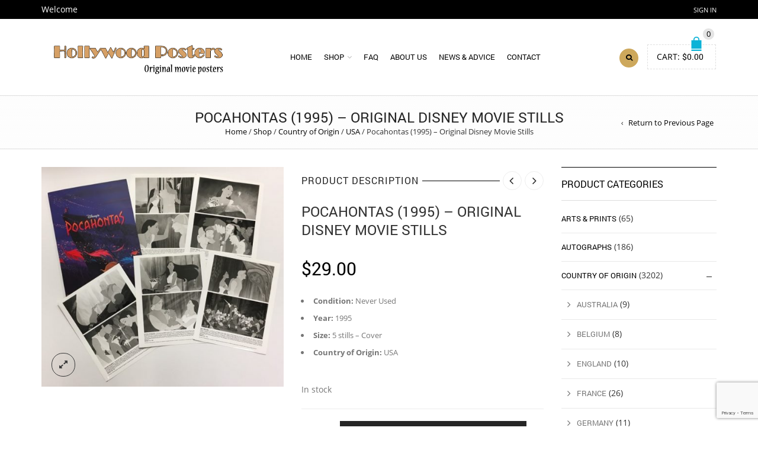

--- FILE ---
content_type: text/html; charset=UTF-8
request_url: https://hollywoodposters.com/shop/pocahontas-2/
body_size: 72242
content:
<!DOCTYPE html>
<html dir="ltr" lang="en-US" prefix="og: https://ogp.me/ns#" xmlns:og="http://opengraphprotocol.org/schema/" xmlns:fb="http://www.facebook.com/2008/fbml">
<head>
    	<meta charset="UTF-8" />

    <meta name="viewport" content="width=device-width, initial-scale=1, maximum-scale=2.0"/>
   	<meta http-equiv="X-UA-Compatible" content="IE=edge" >

	<link rel="shortcut icon" href="https://hollywoodposters.com//wp-content/uploads/2017/08/favicon.ico" />
		<title>Pocahontas (1995) – Original Disney Movie Stills - Hollywood Movie Posters</title>

		<!-- All in One SEO 4.9.3 - aioseo.com -->
	<meta name="description" content="Condition: Never Used Year: 1995 Size: 5 stills - Cover Country of Origin: USA" />
	<meta name="robots" content="max-image-preview:large" />
	<link rel="canonical" href="https://hollywoodposters.com/shop/pocahontas-2/" />
	<meta name="generator" content="All in One SEO (AIOSEO) 4.9.3" />
		<meta property="og:locale" content="en_US" />
		<meta property="og:site_name" content="Hollywood Movie Posters - Authentic Movie Posters" />
		<meta property="og:type" content="article" />
		<meta property="og:title" content="Pocahontas (1995) – Original Disney Movie Stills - Hollywood Movie Posters" />
		<meta property="og:description" content="Condition: Never Used Year: 1995 Size: 5 stills - Cover Country of Origin: USA" />
		<meta property="og:url" content="https://hollywoodposters.com/shop/pocahontas-2/" />
		<meta property="article:published_time" content="2019-01-02T18:50:04+00:00" />
		<meta property="article:modified_time" content="2024-09-20T23:49:24+00:00" />
		<meta name="twitter:card" content="summary_large_image" />
		<meta name="twitter:title" content="Pocahontas (1995) – Original Disney Movie Stills - Hollywood Movie Posters" />
		<meta name="twitter:description" content="Condition: Never Used Year: 1995 Size: 5 stills - Cover Country of Origin: USA" />
		<script type="application/ld+json" class="aioseo-schema">
			{"@context":"https:\/\/schema.org","@graph":[{"@type":"BreadcrumbList","@id":"https:\/\/hollywoodposters.com\/shop\/pocahontas-2\/#breadcrumblist","itemListElement":[{"@type":"ListItem","@id":"https:\/\/hollywoodposters.com#listItem","position":1,"name":"Home","item":"https:\/\/hollywoodposters.com","nextItem":{"@type":"ListItem","@id":"https:\/\/hollywoodposters.com\/shop\/#listItem","name":"Shop"}},{"@type":"ListItem","@id":"https:\/\/hollywoodposters.com\/shop\/#listItem","position":2,"name":"Shop","item":"https:\/\/hollywoodposters.com\/shop\/","nextItem":{"@type":"ListItem","@id":"https:\/\/hollywoodposters.com\/product-category\/poster-type\/#listItem","name":"Poster Type"},"previousItem":{"@type":"ListItem","@id":"https:\/\/hollywoodposters.com#listItem","name":"Home"}},{"@type":"ListItem","@id":"https:\/\/hollywoodposters.com\/product-category\/poster-type\/#listItem","position":3,"name":"Poster Type","item":"https:\/\/hollywoodposters.com\/product-category\/poster-type\/","nextItem":{"@type":"ListItem","@id":"https:\/\/hollywoodposters.com\/product-category\/poster-type\/presskits\/#listItem","name":"Presskits"},"previousItem":{"@type":"ListItem","@id":"https:\/\/hollywoodposters.com\/shop\/#listItem","name":"Shop"}},{"@type":"ListItem","@id":"https:\/\/hollywoodposters.com\/product-category\/poster-type\/presskits\/#listItem","position":4,"name":"Presskits","item":"https:\/\/hollywoodposters.com\/product-category\/poster-type\/presskits\/","nextItem":{"@type":"ListItem","@id":"https:\/\/hollywoodposters.com\/shop\/pocahontas-2\/#listItem","name":"Pocahontas (1995) &#8211; Original Disney Movie Stills"},"previousItem":{"@type":"ListItem","@id":"https:\/\/hollywoodposters.com\/product-category\/poster-type\/#listItem","name":"Poster Type"}},{"@type":"ListItem","@id":"https:\/\/hollywoodposters.com\/shop\/pocahontas-2\/#listItem","position":5,"name":"Pocahontas (1995) &#8211; Original Disney Movie Stills","previousItem":{"@type":"ListItem","@id":"https:\/\/hollywoodposters.com\/product-category\/poster-type\/presskits\/#listItem","name":"Presskits"}}]},{"@type":"ItemPage","@id":"https:\/\/hollywoodposters.com\/shop\/pocahontas-2\/#itempage","url":"https:\/\/hollywoodposters.com\/shop\/pocahontas-2\/","name":"Pocahontas (1995) \u2013 Original Disney Movie Stills - Hollywood Movie Posters","description":"Condition: Never Used Year: 1995 Size: 5 stills - Cover Country of Origin: USA","inLanguage":"en-US","isPartOf":{"@id":"https:\/\/hollywoodposters.com\/#website"},"breadcrumb":{"@id":"https:\/\/hollywoodposters.com\/shop\/pocahontas-2\/#breadcrumblist"},"image":{"@type":"ImageObject","url":"https:\/\/hollywoodposters.com\/wp-content\/uploads\/2019\/01\/Pocahan5Cover.jpg","@id":"https:\/\/hollywoodposters.com\/shop\/pocahontas-2\/#mainImage","width":800,"height":725},"primaryImageOfPage":{"@id":"https:\/\/hollywoodposters.com\/shop\/pocahontas-2\/#mainImage"},"datePublished":"2019-01-02T10:50:04-08:00","dateModified":"2024-09-20T16:49:24-07:00"},{"@type":"Organization","@id":"https:\/\/hollywoodposters.com\/#organization","name":"Hollywood Movie Posters","description":"Authentic Movie Posters","url":"https:\/\/hollywoodposters.com\/"},{"@type":"WebSite","@id":"https:\/\/hollywoodposters.com\/#website","url":"https:\/\/hollywoodposters.com\/","name":"Hollywood Movie Posters","description":"Authentic Movie Posters","inLanguage":"en-US","publisher":{"@id":"https:\/\/hollywoodposters.com\/#organization"}}]}
		</script>
		<!-- All in One SEO -->

<link rel="alternate" type="application/rss+xml" title="Hollywood Movie Posters &raquo; Feed" href="https://hollywoodposters.com/feed/" />
<link rel="alternate" type="application/rss+xml" title="Hollywood Movie Posters &raquo; Comments Feed" href="https://hollywoodposters.com/comments/feed/" />
<link rel="alternate" title="oEmbed (JSON)" type="application/json+oembed" href="https://hollywoodposters.com/wp-json/oembed/1.0/embed?url=https%3A%2F%2Fhollywoodposters.com%2Fshop%2Fpocahontas-2%2F" />
<link rel="alternate" title="oEmbed (XML)" type="text/xml+oembed" href="https://hollywoodposters.com/wp-json/oembed/1.0/embed?url=https%3A%2F%2Fhollywoodposters.com%2Fshop%2Fpocahontas-2%2F&#038;format=xml" />
<meta property="og:title" content="Pocahontas (1995) &#8211; Original Disney Movie Stills"/><meta property="og:type" content="article"/><meta property="og:description" content="
 	Condition: Never Used
 	Year: 1995
 	Size: 5 stills - Cover
 	Country of Origin: USA
"/><meta property="og:url" content="https://hollywoodposters.com/shop/pocahontas-2/"/><meta property="og:site_name" content="Hollywood Movie Posters"/><meta property="og:image" content="https://hollywoodposters.com/wp-content/uploads/2019/01/Pocahan5Cover.jpg"/>		<!-- This site uses the Google Analytics by MonsterInsights plugin v9.11.1 - Using Analytics tracking - https://www.monsterinsights.com/ -->
							<script src="//www.googletagmanager.com/gtag/js?id=G-NPC6ELXV2L"  data-cfasync="false" data-wpfc-render="false" type="text/javascript" async></script>
			<script data-cfasync="false" data-wpfc-render="false" type="text/javascript">
				var mi_version = '9.11.1';
				var mi_track_user = true;
				var mi_no_track_reason = '';
								var MonsterInsightsDefaultLocations = {"page_location":"https:\/\/hollywoodposters.com\/shop\/pocahontas-2\/"};
								if ( typeof MonsterInsightsPrivacyGuardFilter === 'function' ) {
					var MonsterInsightsLocations = (typeof MonsterInsightsExcludeQuery === 'object') ? MonsterInsightsPrivacyGuardFilter( MonsterInsightsExcludeQuery ) : MonsterInsightsPrivacyGuardFilter( MonsterInsightsDefaultLocations );
				} else {
					var MonsterInsightsLocations = (typeof MonsterInsightsExcludeQuery === 'object') ? MonsterInsightsExcludeQuery : MonsterInsightsDefaultLocations;
				}

								var disableStrs = [
										'ga-disable-G-NPC6ELXV2L',
									];

				/* Function to detect opted out users */
				function __gtagTrackerIsOptedOut() {
					for (var index = 0; index < disableStrs.length; index++) {
						if (document.cookie.indexOf(disableStrs[index] + '=true') > -1) {
							return true;
						}
					}

					return false;
				}

				/* Disable tracking if the opt-out cookie exists. */
				if (__gtagTrackerIsOptedOut()) {
					for (var index = 0; index < disableStrs.length; index++) {
						window[disableStrs[index]] = true;
					}
				}

				/* Opt-out function */
				function __gtagTrackerOptout() {
					for (var index = 0; index < disableStrs.length; index++) {
						document.cookie = disableStrs[index] + '=true; expires=Thu, 31 Dec 2099 23:59:59 UTC; path=/';
						window[disableStrs[index]] = true;
					}
				}

				if ('undefined' === typeof gaOptout) {
					function gaOptout() {
						__gtagTrackerOptout();
					}
				}
								window.dataLayer = window.dataLayer || [];

				window.MonsterInsightsDualTracker = {
					helpers: {},
					trackers: {},
				};
				if (mi_track_user) {
					function __gtagDataLayer() {
						dataLayer.push(arguments);
					}

					function __gtagTracker(type, name, parameters) {
						if (!parameters) {
							parameters = {};
						}

						if (parameters.send_to) {
							__gtagDataLayer.apply(null, arguments);
							return;
						}

						if (type === 'event') {
														parameters.send_to = monsterinsights_frontend.v4_id;
							var hookName = name;
							if (typeof parameters['event_category'] !== 'undefined') {
								hookName = parameters['event_category'] + ':' + name;
							}

							if (typeof MonsterInsightsDualTracker.trackers[hookName] !== 'undefined') {
								MonsterInsightsDualTracker.trackers[hookName](parameters);
							} else {
								__gtagDataLayer('event', name, parameters);
							}
							
						} else {
							__gtagDataLayer.apply(null, arguments);
						}
					}

					__gtagTracker('js', new Date());
					__gtagTracker('set', {
						'developer_id.dZGIzZG': true,
											});
					if ( MonsterInsightsLocations.page_location ) {
						__gtagTracker('set', MonsterInsightsLocations);
					}
										__gtagTracker('config', 'G-NPC6ELXV2L', {"forceSSL":"true","link_attribution":"true"} );
										window.gtag = __gtagTracker;										(function () {
						/* https://developers.google.com/analytics/devguides/collection/analyticsjs/ */
						/* ga and __gaTracker compatibility shim. */
						var noopfn = function () {
							return null;
						};
						var newtracker = function () {
							return new Tracker();
						};
						var Tracker = function () {
							return null;
						};
						var p = Tracker.prototype;
						p.get = noopfn;
						p.set = noopfn;
						p.send = function () {
							var args = Array.prototype.slice.call(arguments);
							args.unshift('send');
							__gaTracker.apply(null, args);
						};
						var __gaTracker = function () {
							var len = arguments.length;
							if (len === 0) {
								return;
							}
							var f = arguments[len - 1];
							if (typeof f !== 'object' || f === null || typeof f.hitCallback !== 'function') {
								if ('send' === arguments[0]) {
									var hitConverted, hitObject = false, action;
									if ('event' === arguments[1]) {
										if ('undefined' !== typeof arguments[3]) {
											hitObject = {
												'eventAction': arguments[3],
												'eventCategory': arguments[2],
												'eventLabel': arguments[4],
												'value': arguments[5] ? arguments[5] : 1,
											}
										}
									}
									if ('pageview' === arguments[1]) {
										if ('undefined' !== typeof arguments[2]) {
											hitObject = {
												'eventAction': 'page_view',
												'page_path': arguments[2],
											}
										}
									}
									if (typeof arguments[2] === 'object') {
										hitObject = arguments[2];
									}
									if (typeof arguments[5] === 'object') {
										Object.assign(hitObject, arguments[5]);
									}
									if ('undefined' !== typeof arguments[1].hitType) {
										hitObject = arguments[1];
										if ('pageview' === hitObject.hitType) {
											hitObject.eventAction = 'page_view';
										}
									}
									if (hitObject) {
										action = 'timing' === arguments[1].hitType ? 'timing_complete' : hitObject.eventAction;
										hitConverted = mapArgs(hitObject);
										__gtagTracker('event', action, hitConverted);
									}
								}
								return;
							}

							function mapArgs(args) {
								var arg, hit = {};
								var gaMap = {
									'eventCategory': 'event_category',
									'eventAction': 'event_action',
									'eventLabel': 'event_label',
									'eventValue': 'event_value',
									'nonInteraction': 'non_interaction',
									'timingCategory': 'event_category',
									'timingVar': 'name',
									'timingValue': 'value',
									'timingLabel': 'event_label',
									'page': 'page_path',
									'location': 'page_location',
									'title': 'page_title',
									'referrer' : 'page_referrer',
								};
								for (arg in args) {
																		if (!(!args.hasOwnProperty(arg) || !gaMap.hasOwnProperty(arg))) {
										hit[gaMap[arg]] = args[arg];
									} else {
										hit[arg] = args[arg];
									}
								}
								return hit;
							}

							try {
								f.hitCallback();
							} catch (ex) {
							}
						};
						__gaTracker.create = newtracker;
						__gaTracker.getByName = newtracker;
						__gaTracker.getAll = function () {
							return [];
						};
						__gaTracker.remove = noopfn;
						__gaTracker.loaded = true;
						window['__gaTracker'] = __gaTracker;
					})();
									} else {
										console.log("");
					(function () {
						function __gtagTracker() {
							return null;
						}

						window['__gtagTracker'] = __gtagTracker;
						window['gtag'] = __gtagTracker;
					})();
									}
			</script>
							<!-- / Google Analytics by MonsterInsights -->
		<style id='wp-img-auto-sizes-contain-inline-css' type='text/css'>
img:is([sizes=auto i],[sizes^="auto," i]){contain-intrinsic-size:3000px 1500px}
/*# sourceURL=wp-img-auto-sizes-contain-inline-css */
</style>
<style id='wp-emoji-styles-inline-css' type='text/css'>

	img.wp-smiley, img.emoji {
		display: inline !important;
		border: none !important;
		box-shadow: none !important;
		height: 1em !important;
		width: 1em !important;
		margin: 0 0.07em !important;
		vertical-align: -0.1em !important;
		background: none !important;
		padding: 0 !important;
	}
/*# sourceURL=wp-emoji-styles-inline-css */
</style>
<style id='wp-block-library-inline-css' type='text/css'>
:root{--wp-block-synced-color:#7a00df;--wp-block-synced-color--rgb:122,0,223;--wp-bound-block-color:var(--wp-block-synced-color);--wp-editor-canvas-background:#ddd;--wp-admin-theme-color:#007cba;--wp-admin-theme-color--rgb:0,124,186;--wp-admin-theme-color-darker-10:#006ba1;--wp-admin-theme-color-darker-10--rgb:0,107,160.5;--wp-admin-theme-color-darker-20:#005a87;--wp-admin-theme-color-darker-20--rgb:0,90,135;--wp-admin-border-width-focus:2px}@media (min-resolution:192dpi){:root{--wp-admin-border-width-focus:1.5px}}.wp-element-button{cursor:pointer}:root .has-very-light-gray-background-color{background-color:#eee}:root .has-very-dark-gray-background-color{background-color:#313131}:root .has-very-light-gray-color{color:#eee}:root .has-very-dark-gray-color{color:#313131}:root .has-vivid-green-cyan-to-vivid-cyan-blue-gradient-background{background:linear-gradient(135deg,#00d084,#0693e3)}:root .has-purple-crush-gradient-background{background:linear-gradient(135deg,#34e2e4,#4721fb 50%,#ab1dfe)}:root .has-hazy-dawn-gradient-background{background:linear-gradient(135deg,#faaca8,#dad0ec)}:root .has-subdued-olive-gradient-background{background:linear-gradient(135deg,#fafae1,#67a671)}:root .has-atomic-cream-gradient-background{background:linear-gradient(135deg,#fdd79a,#004a59)}:root .has-nightshade-gradient-background{background:linear-gradient(135deg,#330968,#31cdcf)}:root .has-midnight-gradient-background{background:linear-gradient(135deg,#020381,#2874fc)}:root{--wp--preset--font-size--normal:16px;--wp--preset--font-size--huge:42px}.has-regular-font-size{font-size:1em}.has-larger-font-size{font-size:2.625em}.has-normal-font-size{font-size:var(--wp--preset--font-size--normal)}.has-huge-font-size{font-size:var(--wp--preset--font-size--huge)}.has-text-align-center{text-align:center}.has-text-align-left{text-align:left}.has-text-align-right{text-align:right}.has-fit-text{white-space:nowrap!important}#end-resizable-editor-section{display:none}.aligncenter{clear:both}.items-justified-left{justify-content:flex-start}.items-justified-center{justify-content:center}.items-justified-right{justify-content:flex-end}.items-justified-space-between{justify-content:space-between}.screen-reader-text{border:0;clip-path:inset(50%);height:1px;margin:-1px;overflow:hidden;padding:0;position:absolute;width:1px;word-wrap:normal!important}.screen-reader-text:focus{background-color:#ddd;clip-path:none;color:#444;display:block;font-size:1em;height:auto;left:5px;line-height:normal;padding:15px 23px 14px;text-decoration:none;top:5px;width:auto;z-index:100000}html :where(.has-border-color){border-style:solid}html :where([style*=border-top-color]){border-top-style:solid}html :where([style*=border-right-color]){border-right-style:solid}html :where([style*=border-bottom-color]){border-bottom-style:solid}html :where([style*=border-left-color]){border-left-style:solid}html :where([style*=border-width]){border-style:solid}html :where([style*=border-top-width]){border-top-style:solid}html :where([style*=border-right-width]){border-right-style:solid}html :where([style*=border-bottom-width]){border-bottom-style:solid}html :where([style*=border-left-width]){border-left-style:solid}html :where(img[class*=wp-image-]){height:auto;max-width:100%}:where(figure){margin:0 0 1em}html :where(.is-position-sticky){--wp-admin--admin-bar--position-offset:var(--wp-admin--admin-bar--height,0px)}@media screen and (max-width:600px){html :where(.is-position-sticky){--wp-admin--admin-bar--position-offset:0px}}

/*# sourceURL=wp-block-library-inline-css */
</style><style id='global-styles-inline-css' type='text/css'>
:root{--wp--preset--aspect-ratio--square: 1;--wp--preset--aspect-ratio--4-3: 4/3;--wp--preset--aspect-ratio--3-4: 3/4;--wp--preset--aspect-ratio--3-2: 3/2;--wp--preset--aspect-ratio--2-3: 2/3;--wp--preset--aspect-ratio--16-9: 16/9;--wp--preset--aspect-ratio--9-16: 9/16;--wp--preset--color--black: #000000;--wp--preset--color--cyan-bluish-gray: #abb8c3;--wp--preset--color--white: #ffffff;--wp--preset--color--pale-pink: #f78da7;--wp--preset--color--vivid-red: #cf2e2e;--wp--preset--color--luminous-vivid-orange: #ff6900;--wp--preset--color--luminous-vivid-amber: #fcb900;--wp--preset--color--light-green-cyan: #7bdcb5;--wp--preset--color--vivid-green-cyan: #00d084;--wp--preset--color--pale-cyan-blue: #8ed1fc;--wp--preset--color--vivid-cyan-blue: #0693e3;--wp--preset--color--vivid-purple: #9b51e0;--wp--preset--gradient--vivid-cyan-blue-to-vivid-purple: linear-gradient(135deg,rgb(6,147,227) 0%,rgb(155,81,224) 100%);--wp--preset--gradient--light-green-cyan-to-vivid-green-cyan: linear-gradient(135deg,rgb(122,220,180) 0%,rgb(0,208,130) 100%);--wp--preset--gradient--luminous-vivid-amber-to-luminous-vivid-orange: linear-gradient(135deg,rgb(252,185,0) 0%,rgb(255,105,0) 100%);--wp--preset--gradient--luminous-vivid-orange-to-vivid-red: linear-gradient(135deg,rgb(255,105,0) 0%,rgb(207,46,46) 100%);--wp--preset--gradient--very-light-gray-to-cyan-bluish-gray: linear-gradient(135deg,rgb(238,238,238) 0%,rgb(169,184,195) 100%);--wp--preset--gradient--cool-to-warm-spectrum: linear-gradient(135deg,rgb(74,234,220) 0%,rgb(151,120,209) 20%,rgb(207,42,186) 40%,rgb(238,44,130) 60%,rgb(251,105,98) 80%,rgb(254,248,76) 100%);--wp--preset--gradient--blush-light-purple: linear-gradient(135deg,rgb(255,206,236) 0%,rgb(152,150,240) 100%);--wp--preset--gradient--blush-bordeaux: linear-gradient(135deg,rgb(254,205,165) 0%,rgb(254,45,45) 50%,rgb(107,0,62) 100%);--wp--preset--gradient--luminous-dusk: linear-gradient(135deg,rgb(255,203,112) 0%,rgb(199,81,192) 50%,rgb(65,88,208) 100%);--wp--preset--gradient--pale-ocean: linear-gradient(135deg,rgb(255,245,203) 0%,rgb(182,227,212) 50%,rgb(51,167,181) 100%);--wp--preset--gradient--electric-grass: linear-gradient(135deg,rgb(202,248,128) 0%,rgb(113,206,126) 100%);--wp--preset--gradient--midnight: linear-gradient(135deg,rgb(2,3,129) 0%,rgb(40,116,252) 100%);--wp--preset--font-size--small: 13px;--wp--preset--font-size--medium: 20px;--wp--preset--font-size--large: 36px;--wp--preset--font-size--x-large: 42px;--wp--preset--spacing--20: 0.44rem;--wp--preset--spacing--30: 0.67rem;--wp--preset--spacing--40: 1rem;--wp--preset--spacing--50: 1.5rem;--wp--preset--spacing--60: 2.25rem;--wp--preset--spacing--70: 3.38rem;--wp--preset--spacing--80: 5.06rem;--wp--preset--shadow--natural: 6px 6px 9px rgba(0, 0, 0, 0.2);--wp--preset--shadow--deep: 12px 12px 50px rgba(0, 0, 0, 0.4);--wp--preset--shadow--sharp: 6px 6px 0px rgba(0, 0, 0, 0.2);--wp--preset--shadow--outlined: 6px 6px 0px -3px rgb(255, 255, 255), 6px 6px rgb(0, 0, 0);--wp--preset--shadow--crisp: 6px 6px 0px rgb(0, 0, 0);}:where(.is-layout-flex){gap: 0.5em;}:where(.is-layout-grid){gap: 0.5em;}body .is-layout-flex{display: flex;}.is-layout-flex{flex-wrap: wrap;align-items: center;}.is-layout-flex > :is(*, div){margin: 0;}body .is-layout-grid{display: grid;}.is-layout-grid > :is(*, div){margin: 0;}:where(.wp-block-columns.is-layout-flex){gap: 2em;}:where(.wp-block-columns.is-layout-grid){gap: 2em;}:where(.wp-block-post-template.is-layout-flex){gap: 1.25em;}:where(.wp-block-post-template.is-layout-grid){gap: 1.25em;}.has-black-color{color: var(--wp--preset--color--black) !important;}.has-cyan-bluish-gray-color{color: var(--wp--preset--color--cyan-bluish-gray) !important;}.has-white-color{color: var(--wp--preset--color--white) !important;}.has-pale-pink-color{color: var(--wp--preset--color--pale-pink) !important;}.has-vivid-red-color{color: var(--wp--preset--color--vivid-red) !important;}.has-luminous-vivid-orange-color{color: var(--wp--preset--color--luminous-vivid-orange) !important;}.has-luminous-vivid-amber-color{color: var(--wp--preset--color--luminous-vivid-amber) !important;}.has-light-green-cyan-color{color: var(--wp--preset--color--light-green-cyan) !important;}.has-vivid-green-cyan-color{color: var(--wp--preset--color--vivid-green-cyan) !important;}.has-pale-cyan-blue-color{color: var(--wp--preset--color--pale-cyan-blue) !important;}.has-vivid-cyan-blue-color{color: var(--wp--preset--color--vivid-cyan-blue) !important;}.has-vivid-purple-color{color: var(--wp--preset--color--vivid-purple) !important;}.has-black-background-color{background-color: var(--wp--preset--color--black) !important;}.has-cyan-bluish-gray-background-color{background-color: var(--wp--preset--color--cyan-bluish-gray) !important;}.has-white-background-color{background-color: var(--wp--preset--color--white) !important;}.has-pale-pink-background-color{background-color: var(--wp--preset--color--pale-pink) !important;}.has-vivid-red-background-color{background-color: var(--wp--preset--color--vivid-red) !important;}.has-luminous-vivid-orange-background-color{background-color: var(--wp--preset--color--luminous-vivid-orange) !important;}.has-luminous-vivid-amber-background-color{background-color: var(--wp--preset--color--luminous-vivid-amber) !important;}.has-light-green-cyan-background-color{background-color: var(--wp--preset--color--light-green-cyan) !important;}.has-vivid-green-cyan-background-color{background-color: var(--wp--preset--color--vivid-green-cyan) !important;}.has-pale-cyan-blue-background-color{background-color: var(--wp--preset--color--pale-cyan-blue) !important;}.has-vivid-cyan-blue-background-color{background-color: var(--wp--preset--color--vivid-cyan-blue) !important;}.has-vivid-purple-background-color{background-color: var(--wp--preset--color--vivid-purple) !important;}.has-black-border-color{border-color: var(--wp--preset--color--black) !important;}.has-cyan-bluish-gray-border-color{border-color: var(--wp--preset--color--cyan-bluish-gray) !important;}.has-white-border-color{border-color: var(--wp--preset--color--white) !important;}.has-pale-pink-border-color{border-color: var(--wp--preset--color--pale-pink) !important;}.has-vivid-red-border-color{border-color: var(--wp--preset--color--vivid-red) !important;}.has-luminous-vivid-orange-border-color{border-color: var(--wp--preset--color--luminous-vivid-orange) !important;}.has-luminous-vivid-amber-border-color{border-color: var(--wp--preset--color--luminous-vivid-amber) !important;}.has-light-green-cyan-border-color{border-color: var(--wp--preset--color--light-green-cyan) !important;}.has-vivid-green-cyan-border-color{border-color: var(--wp--preset--color--vivid-green-cyan) !important;}.has-pale-cyan-blue-border-color{border-color: var(--wp--preset--color--pale-cyan-blue) !important;}.has-vivid-cyan-blue-border-color{border-color: var(--wp--preset--color--vivid-cyan-blue) !important;}.has-vivid-purple-border-color{border-color: var(--wp--preset--color--vivid-purple) !important;}.has-vivid-cyan-blue-to-vivid-purple-gradient-background{background: var(--wp--preset--gradient--vivid-cyan-blue-to-vivid-purple) !important;}.has-light-green-cyan-to-vivid-green-cyan-gradient-background{background: var(--wp--preset--gradient--light-green-cyan-to-vivid-green-cyan) !important;}.has-luminous-vivid-amber-to-luminous-vivid-orange-gradient-background{background: var(--wp--preset--gradient--luminous-vivid-amber-to-luminous-vivid-orange) !important;}.has-luminous-vivid-orange-to-vivid-red-gradient-background{background: var(--wp--preset--gradient--luminous-vivid-orange-to-vivid-red) !important;}.has-very-light-gray-to-cyan-bluish-gray-gradient-background{background: var(--wp--preset--gradient--very-light-gray-to-cyan-bluish-gray) !important;}.has-cool-to-warm-spectrum-gradient-background{background: var(--wp--preset--gradient--cool-to-warm-spectrum) !important;}.has-blush-light-purple-gradient-background{background: var(--wp--preset--gradient--blush-light-purple) !important;}.has-blush-bordeaux-gradient-background{background: var(--wp--preset--gradient--blush-bordeaux) !important;}.has-luminous-dusk-gradient-background{background: var(--wp--preset--gradient--luminous-dusk) !important;}.has-pale-ocean-gradient-background{background: var(--wp--preset--gradient--pale-ocean) !important;}.has-electric-grass-gradient-background{background: var(--wp--preset--gradient--electric-grass) !important;}.has-midnight-gradient-background{background: var(--wp--preset--gradient--midnight) !important;}.has-small-font-size{font-size: var(--wp--preset--font-size--small) !important;}.has-medium-font-size{font-size: var(--wp--preset--font-size--medium) !important;}.has-large-font-size{font-size: var(--wp--preset--font-size--large) !important;}.has-x-large-font-size{font-size: var(--wp--preset--font-size--x-large) !important;}
/*# sourceURL=global-styles-inline-css */
</style>

<style id='classic-theme-styles-inline-css' type='text/css'>
/*! This file is auto-generated */
.wp-block-button__link{color:#fff;background-color:#32373c;border-radius:9999px;box-shadow:none;text-decoration:none;padding:calc(.667em + 2px) calc(1.333em + 2px);font-size:1.125em}.wp-block-file__button{background:#32373c;color:#fff;text-decoration:none}
/*# sourceURL=/wp-includes/css/classic-themes.min.css */
</style>
<link rel='stylesheet' id='contact-form-7-css' href='https://hollywoodposters.com/wp-content/plugins/contact-form-7/includes/css/styles.css?ver=6.1.4' type='text/css' media='all' />
<style id='woocommerce-inline-inline-css' type='text/css'>
.woocommerce form .form-row .required { visibility: visible; }
/*# sourceURL=woocommerce-inline-inline-css */
</style>
<link rel='stylesheet' id='bsf-Defaults-css' href='https://hollywoodposters.com/wp-content/uploads/smile_fonts/Defaults/Defaults.css?ver=3.19.6' type='text/css' media='all' />
<link rel='stylesheet' id='js_composer_front-css' href='https://hollywoodposters.com/wp-content/plugins/js_composer/assets/css/js_composer.min.css?ver=8.7.2' type='text/css' media='all' />
<link rel='stylesheet' id='fa-css' href='https://hollywoodposters.com/wp-content/themes/royal/css/font-awesome.min.css?ver=6.9' type='text/css' media='all' />
<link rel='stylesheet' id='bootstrap-css' href='https://hollywoodposters.com/wp-content/themes/royal/css/bootstrap.min.css?ver=6.9' type='text/css' media='all' />
<link rel='stylesheet' id='parent-style-css' href='https://hollywoodposters.com/wp-content/themes/royal/style.css?ver=6.9' type='text/css' media='all' />
<link rel='stylesheet' id='parent-plugins-css' href='https://hollywoodposters.com/wp-content/themes/royal/css/plugins.css?ver=6.9' type='text/css' media='all' />
<link rel='stylesheet' id='responsive-css' href='https://hollywoodposters.com/wp-content/themes/royal/css/responsive.css?ver=6.9' type='text/css' media='all' />
<script type="text/template" id="tmpl-variation-template">
	<div class="woocommerce-variation-description">{{{ data.variation.variation_description }}}</div>
	<div class="woocommerce-variation-price">{{{ data.variation.price_html }}}</div>
	<div class="woocommerce-variation-availability">{{{ data.variation.availability_html }}}</div>
</script>
<script type="text/template" id="tmpl-unavailable-variation-template">
	<p role="alert">Sorry, this product is unavailable. Please choose a different combination.</p>
</script>
<script type="text/javascript" src="https://hollywoodposters.com/wp-content/plugins/google-analytics-for-wordpress/assets/js/frontend-gtag.min.js?ver=9.11.1" id="monsterinsights-frontend-script-js" async="async" data-wp-strategy="async"></script>
<script data-cfasync="false" data-wpfc-render="false" type="text/javascript" id='monsterinsights-frontend-script-js-extra'>/* <![CDATA[ */
var monsterinsights_frontend = {"js_events_tracking":"true","download_extensions":"doc,pdf,ppt,zip,xls,docx,pptx,xlsx","inbound_paths":"[{\"path\":\"\\\/go\\\/\",\"label\":\"affiliate\"},{\"path\":\"\\\/recommend\\\/\",\"label\":\"affiliate\"}]","home_url":"https:\/\/hollywoodposters.com","hash_tracking":"false","v4_id":"G-NPC6ELXV2L"};/* ]]> */
</script>
<script type="text/javascript" src="https://hollywoodposters.com/wp-includes/js/jquery/jquery.min.js?ver=3.7.1" id="jquery-core-js"></script>
<script type="text/javascript" src="https://hollywoodposters.com/wp-includes/js/jquery/jquery-migrate.min.js?ver=3.4.1" id="jquery-migrate-js"></script>
<script type="text/javascript" src="https://hollywoodposters.com/wp-content/plugins/woocommerce/assets/js/jquery-blockui/jquery.blockUI.min.js?ver=2.7.0-wc.10.4.3" id="wc-jquery-blockui-js" data-wp-strategy="defer"></script>
<script type="text/javascript" id="wc-add-to-cart-js-extra">
/* <![CDATA[ */
var wc_add_to_cart_params = {"ajax_url":"/wp-admin/admin-ajax.php","wc_ajax_url":"/?wc-ajax=%%endpoint%%","i18n_view_cart":"View cart","cart_url":"https://hollywoodposters.com/cart/","is_cart":"","cart_redirect_after_add":"no"};
//# sourceURL=wc-add-to-cart-js-extra
/* ]]> */
</script>
<script type="text/javascript" src="https://hollywoodposters.com/wp-content/plugins/woocommerce/assets/js/frontend/add-to-cart.min.js?ver=10.4.3" id="wc-add-to-cart-js" data-wp-strategy="defer"></script>
<script type="text/javascript" id="wc-single-product-js-extra">
/* <![CDATA[ */
var wc_single_product_params = {"i18n_required_rating_text":"Please select a rating","i18n_rating_options":["1 of 5 stars","2 of 5 stars","3 of 5 stars","4 of 5 stars","5 of 5 stars"],"i18n_product_gallery_trigger_text":"View full-screen image gallery","review_rating_required":"yes","flexslider":{"rtl":false,"animation":"slide","smoothHeight":true,"directionNav":false,"controlNav":"thumbnails","slideshow":false,"animationSpeed":500,"animationLoop":false,"allowOneSlide":false},"zoom_enabled":"","zoom_options":[],"photoswipe_enabled":"","photoswipe_options":{"shareEl":false,"closeOnScroll":false,"history":false,"hideAnimationDuration":0,"showAnimationDuration":0},"flexslider_enabled":""};
//# sourceURL=wc-single-product-js-extra
/* ]]> */
</script>
<script type="text/javascript" src="https://hollywoodposters.com/wp-content/plugins/woocommerce/assets/js/frontend/single-product.min.js?ver=10.4.3" id="wc-single-product-js" defer="defer" data-wp-strategy="defer"></script>
<script type="text/javascript" src="https://hollywoodposters.com/wp-content/plugins/woocommerce/assets/js/js-cookie/js.cookie.min.js?ver=2.1.4-wc.10.4.3" id="wc-js-cookie-js" defer="defer" data-wp-strategy="defer"></script>
<script type="text/javascript" id="woocommerce-js-extra">
/* <![CDATA[ */
var woocommerce_params = {"ajax_url":"/wp-admin/admin-ajax.php","wc_ajax_url":"/?wc-ajax=%%endpoint%%","i18n_password_show":"Show password","i18n_password_hide":"Hide password"};
//# sourceURL=woocommerce-js-extra
/* ]]> */
</script>
<script type="text/javascript" src="https://hollywoodposters.com/wp-content/plugins/woocommerce/assets/js/frontend/woocommerce.min.js?ver=10.4.3" id="woocommerce-js" defer="defer" data-wp-strategy="defer"></script>
<script type="text/javascript" src="https://hollywoodposters.com/wp-content/plugins/js_composer/assets/js/vendors/woocommerce-add-to-cart.js?ver=8.7.2" id="vc_woocommerce-add-to-cart-js-js"></script>
<script type="text/javascript" id="WCPAY_ASSETS-js-extra">
/* <![CDATA[ */
var wcpayAssets = {"url":"https://hollywoodposters.com/wp-content/plugins/woocommerce-payments/dist/"};
//# sourceURL=WCPAY_ASSETS-js-extra
/* ]]> */
</script>
<script type="text/javascript" src="https://hollywoodposters.com/wp-content/themes/royal/js/libs/modernizr.js?ver=3.6.0" id="modernizr-js"></script>
<script type="text/javascript" src="https://hollywoodposters.com/wp-content/themes/royal/js/head.min.js?ver=6.9" id="head-js"></script>
<script type="text/javascript" src="https://hollywoodposters.com/wp-includes/js/underscore.min.js?ver=1.13.7" id="underscore-js"></script>
<script type="text/javascript" id="wp-util-js-extra">
/* <![CDATA[ */
var _wpUtilSettings = {"ajax":{"url":"/wp-admin/admin-ajax.php"}};
//# sourceURL=wp-util-js-extra
/* ]]> */
</script>
<script type="text/javascript" src="https://hollywoodposters.com/wp-includes/js/wp-util.min.js?ver=6.9" id="wp-util-js"></script>
<script type="text/javascript" id="etheme-preloader-js-after">
/* <![CDATA[ */
jQuery(document).ready(function() {if(jQuery(window).width() > 1200 ) {
                    jQuery("body").queryLoader2({
                        barColor: "#111",
                        backgroundColor: "#fff",
                        percentage: true,
                        barHeight: 2,
                        completeAnimation: "grow",
                        minimumTime: 500,
                        onLoadComplete: function() {
                            jQuery('body').addClass('page-loaded');
                        }
                    });
                } });
//# sourceURL=etheme-preloader-js-after
/* ]]> */
</script>
<script></script><link rel="https://api.w.org/" href="https://hollywoodposters.com/wp-json/" /><link rel="alternate" title="JSON" type="application/json" href="https://hollywoodposters.com/wp-json/wp/v2/product/24251" /><link rel="EditURI" type="application/rsd+xml" title="RSD" href="https://hollywoodposters.com/xmlrpc.php?rsd" />
<link rel='shortlink' href='https://hollywoodposters.com/?p=24251' />
<meta name="generator" content="Redux 4.5.10" />
            <style type="text/css">

            
                

                    // Bodoni
                    @font-face { 
                        font-family: 'Bodoni_Regular'; 
                        src: url("https://hollywoodposters.com/wp-content/themes/royal/fonts/bodoni/bod-r.ttf") format('truetype'); 
                        font-weight: normal; 
                        font-style: normal;
                    }


                    // Open Sans
                    @font-face {
                      font-family: 'Open Sans';
                      src: url('https://hollywoodposters.com/wp-content/themes/royal/fonts/open-sans/OpenSans-Light.eot');
                      src: url('https://hollywoodposters.com/wp-content/themes/royal/fonts/open-sans/OpenSans-Light.ttf') format('truetype');
                      font-weight: 300;
                      font-style: normal;
                    }
                    @font-face {
                      font-family: 'Open Sans';
                      src: url('https://hollywoodposters.com/wp-content/themes/royal/fonts/open-sans/OpenSans-Regular.eot');
                      src: url('https://hollywoodposters.com/wp-content/themes/royal/fonts/open-sans/OpenSans-Regular.ttf') format('truetype');
                      font-weight: normal;
                      font-style: normal;
                    }
                    @font-face {
                      font-family: 'Open Sans';
                      src: url('https://hollywoodposters.com/wp-content/themes/royal/fonts/open-sans/OpenSans-Semibold.eot');
                      src: url('https://hollywoodposters.com/wp-content/themes/royal/fonts/open-sans/OpenSans-Semibold.ttf') format('truetype');
                      font-weight: 600;
                      font-style: normal;
                    }
                    @font-face {
                      font-family: 'Open Sans';
                      src: url('https://hollywoodposters.com/wp-content/themes/royal/fonts/open-sans/OpenSans-Bold.eot');
                      src: url('https://hollywoodposters.com/wp-content/themes/royal/fonts/open-sans/OpenSans-Bold.ttf') format('truetype');
                      font-weight: 700;
                      font-style: normal;
                    }

                    // Roboto
                    @font-face {
                      font-family: 'Roboto';
                      src: url('https://hollywoodposters.com/wp-content/themes/royal/fonts/roboto/Roboto-Thin.eot');
                      src: url('https://hollywoodposters.com/wp-content/themes/royal/fonts/roboto/Roboto-Thin.ttf') format('truetype');
                      font-weight: 300;
                      font-style: normal;
                    }
                    @font-face {
                      font-family: 'Roboto';
                      src: url('https://hollywoodposters.com/wp-content/themes/royal/fonts/roboto/Roboto-Light.eot');
                      src: url('https://hollywoodposters.com/wp-content/themes/royal/fonts/roboto/Roboto-Light.ttf') format('truetype');
                      font-weight: 300;
                      font-style: normal;
                    }
                    @font-face {
                      font-family: 'Roboto';
                      src: url('https://hollywoodposters.com/wp-content/themes/royal/fonts/roboto/Roboto-Regular.eot');
                      src: url('https://hollywoodposters.com/wp-content/themes/royal/fonts/roboto/Roboto-Regular.ttf') format('truetype');
                      font-weight: normal;
                      font-style: normal;
                    }
                    @font-face {
                      font-family: 'Roboto';
                      src: url('https://hollywoodposters.com/wp-content/themes/royal/fonts/roboto/Roboto-Medium.eot');
                      src: url('https://hollywoodposters.com/wp-content/themes/royal/fonts/roboto/Roboto-Medium.ttf') format('truetype');
                      font-weight: 600;
                      font-style: normal;
                    }

                    @font-face {
                      font-family: 'Roboto';
                      src: url('https://hollywoodposters.com/wp-content/themes/royal/fonts/roboto/Roboto-Bold.eot');
                      src: url('https://hollywoodposters.com/wp-content/themes/royal/fonts/roboto/Roboto-Bold.ttf') format('truetype');
                      font-weight: 700;
                      font-style: normal;
                    }

                    @font-face {
                      font-family: 'Roboto';
                      src: url('https://hollywoodposters.com/wp-content/themes/royal/fonts/roboto/Roboto-Black.eot');
                      src: url('https://hollywoodposters.com/wp-content/themes/royal/fonts/roboto/Roboto-Black.ttf') format('truetype');
                      font-weight: 900;
                      font-style: normal;
                    }

                
                
                    @media (min-width:1200px) {
                        .container {
                            width: 1170px;
                        }

                        .boxed .st-container {
                            width: calc(1170px + 30px);
                        }
                    }

                
                                    .label-icon.sale-label {
                        width: 67px;
                        height: 67px;
                    }
                    .label-icon.sale-label { background-image: url(https://hollywoodposters.com/wp-content/themes/royal/images/label-sale.png); }
                
                                    .label-icon.new-label {
                        width: 67px;
                        height: 67px;
                    }
                    .label-icon.new-label { background-image: url(https://hollywoodposters.com/wp-content/themes/royal/images/label-new.png); }

                
                                                                                        
            
                a:hover,a:focus,a.active,p.active,em.active,li.active,strong.active,span.active,span.active a,h1.active,h2.active,h3.active,h4.active,h5.active,h6.active,h1.active a,h2.active a,h3.active a,h4.active a,h5.active a,h6.active a,.color-main,ins,.product-information .out-of-stock,.languages-area .widget_currency_sel_widget ul.wcml_currency_switcher li:hover,.menu > li > a:hover,.header-wrapper .header .navbar .menu-main-container .menu > li > a:hover,.fixed-header .menu > li > a:hover,.fixed-header-area.color-light .menu > li > a:hover,.fixed-header-area.color-dark .menu > li > a:hover,.fullscreen-menu .menu > li > a:hover, .fullscreen-menu .menu > li .inside > a:hover,.menu .nav-sublist-dropdown ul > li.menu-item-has-children:hover:after,.title-banner .small-h,.header-vertical-enable .page-wrapper .header-type-vertical .header-search a .fa-search,.header-vertical-enable .page-wrapper .header-type-vertical2 .header-search a .fa-search.header-type-7 .menu-wrapper .menu >li >a:hover,.header-type-10 .menu-wrapper .navbar-collapse .menu-main-container .menu >li > a:hover,.big-coast,.big-coast:hover,.big-coast:focus,.reset-filter,.carousel-area li.active a,.carousel-area li a:hover,.filter-wrap .view-switcher .switchToGrid:hover,.filter-wrap .view-switcher .switchToList:hover,.products-page-cats a,.read-more:hover,.et-twitter-slider .et-tweet a,.product_list_widget .small-coast .amount,.default-link,.default-colored,.twitter-list li a,.copyright-1 .textwidget .active,.breadcrumbs li a,.comment-reply-link,.later-product-list .small-coast,.product-categories.with-accordion ul.children li a:hover,.product-categories >li >ul.children li.current-cat >a,.product-categories >li >ul.children > li.current-cat >a+span,.product_meta >span span,.product_meta a,.product-navigation .next-product .hide-info span.price,.product-navigation .prev-product .hide-info span.price,table.variations .reset_variations,.products-tabs .tab-title.opened,.categories-mask span,.product-category:hover .categories-mask span.more,.project-navigation .next-project .hide-info span,.project-navigation .prev-project .hide-info span,.caption .zmedium-h a,.ship-title,.mailto-company,.blog-post .zmedium-h a,.post-default .zmedium-h a,.before-checkout-form .showlogin,.before-checkout-form .showcoupon,.cta-block .active,.list li:before,.pricing-table ul li.row-price,.pricing-table.style3 ul li.row-price,.pricing-table.style3 ul li.row-price sub,.tabs.accordion .tab-title:hover,.tabs.accordion .tab-title:focus,.left-titles a:hover,.tab-title-left:hover,.team-member .member-details h5,.plus:after,.minus:after,.header-type-12 .header-search a:hover,.et-mobile-menu li > ul > li a:active,.mobile-nav-heading a:hover,.mobile-nav ul.wcml_currency_switcher li:hover,.mobile-nav #lang_sel_list a:hover,.mobile-nav .menu-social-icons li.active a,.mobile-nav .links li a:hover,.et-mobile-menu li a:hover,.et-mobile-menu li .open-child:hover,.et-mobile-menu.line-items li.active a,.register-link .register-popup .popup-terms a,.register-link .login-popup .popup-terms a,.login-link .register-popup .popup-terms a,.login-link .login-popup .popup-terms a,.product-categories >li >ul.children li >a:hover,.product-categories >li >ul.children li.current-cat >a,.product-categories >li.current-cat,.product-categories >li.current-cat a,.product-categories >li.current-cat span,.product-categories >li span:hover,.product-categories.categories-accordion ul.children li a:hover,.portfolio-descr .posted-in,.menu .nav-sublist-dropdown ul li a:hover,.show-quickly:hover,.vc_tta-style-classic .vc_tta-tabs-container li.vc_tta-tab.vc_active span,.menu >li.current-menu-item >a,.menu >li.current_page_ancestor >a,.widget_nav_menu .menu-shortcodes-container .menu > li.current-menu-item > a,.widget_nav_menu .menu-shortcodes-container .menu > li.current-menu-item > a:hover,.header-wrapper .header .navbar .menu-main-container .menu > li.current-menu-item > a,.header-wrapper .header .menu-wrapper .menu-main-container .menu > li.current-menu-item > a,.header-wrapper .header .menu-wrapper .menu-main-container .menu > li > a:hover,.fixed-header .menu > li.current-menu-item > a,.fixed-header-area.color-dark .menu > li.current-menu-item > a,.fixed-header-area.color-light .menu > li.current-menu-item > a,.languages-area .lang_sel_list_horizontal a:hover,.menu .nav-sublist-dropdown ul > li.current-menu-item >a,.menu .menu-full-width .nav-sublist-dropdown > * > ul > li.current-menu-item > a,.product-information .out-stock-wrapper .out-stock .wr-c,.menu .menu-full-width .nav-sublist-dropdown ul >li.menu-item-has-children .nav-sublist ul li a:hover,.header-wrapper .etheme_widget_search a:hover,.header-type-2.slider-overlap .header .menu > li > a:hover,.page-heading .breadcrumbs,.bc-type-3 a:hover,.bc-type-4 a:hover,.bc-type-5 a:hover,.bc-type-6 a:hover,.back-history:hover:before,.testimonial-info .testimonial-author .url a,.product-image-wrapper.hover-effect-mask .hover-mask .mask-content .product-title a:hover,.header-type-10 .menu-wrapper .languages li a:hover,.header-type-10 .menu-wrapper .currency li a:hover,.widget_nav_menu li.current-menu-item a:before,.header-type-3.slider-overlap .header .menu > li > a:hover,.et-tooltip >div a:hover, .et-tooltip >div .price,.black-white-category .product-category .categories-mask span.more,.etheme_widget_brands li a strong,.main-footer-1 .blog-post-list .media-heading a:hover,.category-1 .widget_nav_menu li .sub-menu a:hover,.sidebar-widget .tagcloud a:hover,.church-hover .icon_list_icon:hover i,.tabs .tab-title:hover,footer .address-company a.white-text,.blog-post-list .media-heading a:hover,.footer-top-2 .product_list_widget li .media-heading a:hover,.tagcloud a:hover,.product_list_widget .media-heading a:hover,.menu .menu-full-width .nav-sublist-dropdown ul > li.menu-item-has-children .nav-sublist ul li.current-menu-item a,.header-vertical-enable .page-wrapper .header-type-vertical .header-search a .fa-search,.header-vertical-enable .page-wrapper .header-type-vertical2 .header-search a .fa-search,.main-footer-1 .container .hidden-tooltip i:hover,.list-unstyled a:hover,.portfolio-descr a, .header-type-10 .menu-wrapper .et-search-result li a:hover,.fullscreen-menu .menu > li .inside.over > .item-link,.product-remove .remove_from_wishlist              { color: #0cb3d7; }

                .header-vertical-enable .shopping-container a:hover,.header-vertical-enable .header-search a:hover,.header-vertical-enable .container .menu >li >a:hover,.products-tabs .tab-title.opened:hover,.header-vertical-enable .container .menu >li.current-menu-item >a,.header-vertical-enable .page-wrapper .container .menu .nav-sublist-dropdown ul >li.menu-item-has-children .nav-sublist ul li a:hover,.header-vertical-enable .page-wrapper .container .menu .menu-full-width .nav-sublist-dropdown ul >li >a:hover,.header-vertical-enable .page-wrapper .container .menu .nav-sublist-dropdown ul >li.menu-item-has-children .nav-sublist ul >li.current-menu-item >a,.header-vertical-enable .page-wrapper .container .menu .nav-sublist-dropdown ul >li.menu-item-has-children .nav-sublist ul li a:hover,.slid-btn.active:hover,.btn.bordered:hover    { color: #0cb3d7!important; }

                hr.active,.btn.filled.active,.widget_product_search button:hover,.header-type-9 .top-bar,.shopping-container .btn.border-grey:hover,.bottom-btn .btn.btn-black:hover,#searchModal .large-h:after,#searchModal .btn-black,.details-tools .btn-black:hover,.product-information .cart button[type=submit]:hover,.all-fontAwesome .fa-hover a:hover,.all-fontAwesome .fa-hover a:hover span,.header-type-12 .shopping-container,.portfolio-filters li .btn.active,.progress-bar > div,.wp-picture .zoom >i,.swiper-slide .zoom >i,.portfolio-image .zoom >i,.thumbnails-x .zoom >i,.teaser_grid_container .post-thumb .zoom >i,.teaser-box h3:after,.mc4wp-form input[type=submit],.ui-slider .ui-slider-handle,.et-tooltip:hover,.btn-active,.rev_slider_wrapper .type-label-2,.ui-slider .ui-slider-handle:hover,.category-1 .widget_product_categories .widget-title,.category-1 .widget_product_categories .widgettitle,.category-1 .widget_nav_menu .widget-title,.menu-social-icons.white li a:hover i,.type-label-2,.btn.filled:hover, .btn.filled:focus,.widget_shopping_cart .bottom-btn a:hover,.horizontal-break-alt:after,.price_slider_wrapper .price_slider_amount button:hover,.btn.btn-black:hover,.etheme_widget_search .button:hover,input[type=submit]:hover,.project-navigation .prev-project a:hover,.project-navigation .next-project a:hover,.button:hover,.mfp-close:hover,.mfp-close:focus,.tabs.accordion .tab-title:before,#searchModal .btn-black:hover,.toggle-block.bordered .toggle-element > a:before,.place-order .button:hover,.cart-bag .ico-sum,.cart-bag .ico-sum:after,.main-footer-1 .blog-post-list li .date-event,.menu-social-icons.larger a i:hover                 { background-color: #0cb3d7; }

                .active-hover .top-icon:hover .aio-icon,.active-hover .left-icon:hover .aio-icon,.project-navigation .next-project:hover,.project-navigation .prev-project:hover       { background-color: #0cb3d7!important; }

                .btn.filled.active,.btn.filled.active.medium,.bottom-btn .btn.btn-black:hover,.details-tools .btn-black:hover,a.list-group-item.active,a.list-group-item.active:hover,a.list-group-item.active:focus,.shopping-container .btn.border-grey:hover,.btn-active,.category-1 .widget_product_categories,.category-1 .widget_nav_menu,.main-footer-1 .blog-post-list li .date-event,.sidebar-widget .tagcloud a:hover,.dotted-menu-link a:hover,.header-type-3.slider-overlap .header .menu > li.dotted-menu-link > a:hover,.header-vertical-enable .page-wrapper .header-type-vertical .container .menu > li.dotted-menu-link > a,.btn.filled:hover, .btn.filled:focus,.btn.btn-black:hover,.etheme_widget_search .button:hover,.project-navigation .prev-project a:hover,.project-navigation .next-project a:hover,.button:hover,.project-navigation .next-project:hover a,.project-navigation .prev-project:hover a,.tagcloud a:hover,.slid-btn.active:hover,.cart-bag .ico-sum:before,.btn.bordered:hover             { border-color: #0cb3d7; }

                .menu-social-icons.white .circle circle {
                    stroke: #0cb3d7;
                }
                .cart-bag svg,
                .header .tbs span .tbs-label { fill: #0cb3d7; }

                              { color: #cda85c; }

                              { color: rgb(-18,149,185); }

                                 { background-color: rgb(-18,149,185); }

                .woocommerce.widget_price_filter .ui-slider .ui-slider-range,
                .woocommerce-page .widget_price_filter .ui-slider .ui-slider-range{
                  background: rgba(12,179,215,0.35);
                }


                
                
                
                                                
                
                
                
                                                                                                

                .bc-type-1, .bc-type-2, .bc-type-3, .bc-type-4, .bc-type-5, .bc-type-6, .bc-type-7, .bc-type-8 {  }                .main-footer {  }
                .footer-top-2, .footer-top-1, .footer-top-3 {  }
                .copyright-1 .container .row-copyrights, .copyright-2 .container .row-copyrights, .copyright-3 .container .row-copyrights, .copyright .container .row-copyrights {  }
                .header-wrapper {background: #000000;  }
                .fixed-header, .fixed-header-area {background: #0a0a0a;  }
                header.header .menu-wrapper {background: #303030;  }
                div[class*="header-type-"] .top-bar,div[class*="header-type-"].slider-overlap .top-bar,div[class*="header-type-"].slider-overlap .top-bar > .container,div[class*="header-type-"] .top-bar > .container {  }
                 
                 body.bordered .body-border-left,
                 body.bordered .body-border-top,
                 body.bordered .body-border-right,
                 body.bordered .body-border-bottom {
                                     }
                                  .fixed-header-area{border-color:#0a0a0a}
                                      .header-type-6 .header .tbs span::before, .header-type-7 .header .tbs span::before, .header-type-8 .header .tbs span::before, .header-type-10 .header .tbs span::before, .header-type-12 .header .tbs span::before{
                         background-color: #000000;
                     }
                 
                                                                                                                                                                                                                                                      
                
              
                .product_list_widget img {
    width: 60px; height: 90px;
}
.header-logo img {
    width: 520px;
    float: left;
}				

.et-search-trigger .fa-search {
    color: #000;
    background: #cda85c;
}

.et-search-trigger .fa-search:hover {
    background: #000;
    color: #cda85c;
}

.et-search-trigger {
    animation: bounce 4s infinite ease-in-out;
}@media (min-width: 993px) { 1
2
3
4
5
6
7
8
9
10
11
12
13
14
15
16
17
18
19
20
21
22
23
24
25
26
27
28
29
30
31
32
33
34
35
36
37
38
39
40
41
42
43
44
45
46
47
48
49
50
51
52
53
54
55
56
57
58
59
60
61
62
63
64
65
66
67
68
69
70
71
72
73
74
75
76
77
78
79
80
81
82
83
84
85
86
87
88
89
90
91
92
93
/* WooCommerce 3.0 Gallery */
 
.woocommerce-product-gallery {
position: relative;
margin-bottom: 3em
}
 
.woocommerce-product-gallery figure {
margin: 0
}
 
.woocommerce-product-gallery .woocommerce-product-gallery__image:nth-child(n+2) {
width: 25%;
display: inline-block
}
 
.woocommerce-product-gallery .flex-control-thumbs li {
list-style: none;
float: left;
cursor: pointer
}
 
.woocommerce-product-gallery .flex-control-thumbs img {
opacity: .5
}
 
.woocommerce-product-gallery .flex-control-thumbs img.flex-active,.woocommerce-product-gallery .flex-control-thumbs img:hover {
opacity: 1
}
 
.woocommerce-product-gallery img {
display: block
}
 
.woocommerce-product-gallery--columns-3 .flex-control-thumbs li {
width: 33.3333%
}
 
.woocommerce-product-gallery--columns-4 .flex-control-thumbs li {
width: 25%
}
 
.woocommerce-product-gallery--columns-5 .flex-control-thumbs li {
width: 20%
}
 
.woocommerce-product-gallery__trigger {
position: absolute;
top: 1em;
right: 1em;
z-index: 99;
}
 
a.woocommerce-product-gallery__trigger {
text-decoration: none;
}
 
.single-product div.product .woocommerce-product-gallery .woocommerce-product-gallery__trigger {
position: absolute;
top: .875em;
right: .875em;
display: block;
height: 2em;
width: 2em;
border-radius: 3px;
z-index: 99;
text-align: center;
text-indent: -999px;
overflow: hidden;
}
 
.single-product div.product .woocommerce-product-gallery .woocommerce-product-gallery__trigger {
background-color: #169fda;
color: #ffffff;
}
 
.single-product div.product .woocommerce-product-gallery .woocommerce-product-gallery__trigger:hover {
background-color: #1781ae;
border-color: #1781ae;
color: #ffffff;
}
 
.single-product div.product .woocommerce-product-gallery .woocommerce-product-gallery__trigger:before {
font: normal normal normal 1em/1 FontAwesome;
font-size: inherit;
text-rendering: auto;
-webkit-font-smoothing: antialiased;
-moz-osx-font-smoothing: grayscale;
display: block;
content: "\f00e";
line-height: 2;
text-indent: 0;
} }            </style>
                        <script type="text/javascript">
                var ajaxFilterEnabled   = 0;
                var successfullyAdded   = 'successfully added to your shopping cart';
                var errorAdded          = 'sorry you can\'t add this product to your cart';
                var view_mode_default   = 'grid_list';
                var first_category_item = '0';
                var first_tab           = '0';
                var catsAccordion       = false;
                                        catsAccordion = true;
                                                            var checkoutUrl = 'https://hollywoodposters.com/checkout/';
                        var contBtn = 'Continue shopping';
                        var checkBtn = 'Checkout';
                                    

            </script>
        	<noscript><style>.woocommerce-product-gallery{ opacity: 1 !important; }</style></noscript>
	<meta name="generator" content="Powered by WPBakery Page Builder - drag and drop page builder for WordPress."/>
<noscript><style> .wpb_animate_when_almost_visible { opacity: 1; }</style></noscript><link rel='stylesheet' id='wc-stripe-blocks-checkout-style-css' href='https://hollywoodposters.com/wp-content/plugins/woocommerce-gateway-stripe/build/upe-blocks.css?ver=5149cca93b0373758856' type='text/css' media='all' />
<link rel='stylesheet' id='wc-blocks-style-css' href='https://hollywoodposters.com/wp-content/plugins/woocommerce/assets/client/blocks/wc-blocks.css?ver=wc-10.4.3' type='text/css' media='all' />
<link rel='stylesheet' id='wc-stripe-upe-classic-css' href='https://hollywoodposters.com/wp-content/plugins/woocommerce-gateway-stripe/build/upe-classic.css?ver=10.3.1' type='text/css' media='all' />
<link rel='stylesheet' id='stripelink_styles-css' href='https://hollywoodposters.com/wp-content/plugins/woocommerce-gateway-stripe/assets/css/stripe-link.css?ver=10.3.1' type='text/css' media='all' />
</head>

<body class="wp-singular product-template-default single single-product postid-24251 wp-theme-royal theme-royal woocommerce woocommerce-page woocommerce-no-js fixNav-enabled  banner-mask- wide js-preloader container-transparent breadcrumbs-type-1 wpb-js-composer js-comp-ver-8.7.2 vc_responsive">



<div id="st-container" class="st-container">
	<nav class="st-menu mobile-menu-block">
		<div class="nav-wrapper">
			<div class="st-menu-content">
				<div class="mobile-nav">
					<div class="close-mobile-nav close-block mobile-nav-heading"><i class="fa fa-bars"></i> Navigation</div>

					<div class="menu-main-menu-container"><ul id="menu-main-menu" class="menu"><li id="menu-item-22986" class="menu-item menu-item-type-post_type menu-item-object-page menu-item-home menu-item-22986 item-level-0 "><a href="https://hollywoodposters.com/">Home</a></li>
<li id="menu-item-25970" class="menu-item menu-item-type-custom menu-item-object-custom menu-item-has-children menu-item-25970 item-level-0 "><a href="#">Shop</a>
<ul class="sub-menu">
	<li id="menu-item-22984" class="menu-item menu-item-type-post_type menu-item-object-page current_page_parent menu-item-22984 item-level-1 "><a href="https://hollywoodposters.com/shop/">Shop All</a></li>
	<li id="menu-item-25545" class="menu-item menu-item-type-custom menu-item-object-custom menu-item-has-children menu-item-25545 item-level-1 "><a href="#">Country of Origin</a>
	<ul class="sub-menu">
		<li id="menu-item-23086" class="menu-item menu-item-type-taxonomy menu-item-object-product_cat current-product-ancestor current-menu-parent current-product-parent menu-item-23086 item-level-2 "><a href="https://hollywoodposters.com/product-category/country-of-origin/usa/">USA</a></li>
		<li id="menu-item-23251" class="menu-item menu-item-type-taxonomy menu-item-object-product_cat menu-item-23251 item-level-2 "><a href="https://hollywoodposters.com/product-category/country-of-origin/australia/">Australia</a></li>
		<li id="menu-item-23252" class="menu-item menu-item-type-taxonomy menu-item-object-product_cat menu-item-23252 item-level-2 "><a href="https://hollywoodposters.com/product-category/country-of-origin/belgium/">Belgium</a></li>
		<li id="menu-item-23253" class="menu-item menu-item-type-taxonomy menu-item-object-product_cat menu-item-23253 item-level-2 "><a href="https://hollywoodposters.com/product-category/country-of-origin/england/">England</a></li>
		<li id="menu-item-23758" class="menu-item menu-item-type-taxonomy menu-item-object-product_cat menu-item-23758 item-level-2 "><a href="https://hollywoodposters.com/product-category/country-of-origin/france/">France</a></li>
		<li id="menu-item-25381" class="menu-item menu-item-type-taxonomy menu-item-object-product_cat menu-item-25381 item-level-2 "><a href="https://hollywoodposters.com/product-category/country-of-origin/germany/">Germany</a></li>
		<li id="menu-item-23085" class="menu-item menu-item-type-taxonomy menu-item-object-product_cat menu-item-23085 item-level-2 "><a href="https://hollywoodposters.com/product-category/country-of-origin/italy/">Italy</a></li>
		<li id="menu-item-23254" class="menu-item menu-item-type-taxonomy menu-item-object-product_cat menu-item-23254 item-level-2 "><a href="https://hollywoodposters.com/product-category/country-of-origin/japan/">Japan</a></li>
		<li id="menu-item-24685" class="menu-item menu-item-type-taxonomy menu-item-object-product_cat menu-item-24685 item-level-2 "><a href="https://hollywoodposters.com/product-category/country-of-origin/mexico/">Mexico</a></li>
		<li id="menu-item-23759" class="menu-item menu-item-type-taxonomy menu-item-object-product_cat menu-item-23759 item-level-2 "><a href="https://hollywoodposters.com/product-category/country-of-origin/spain/">Spain</a></li>
	</ul>
</li>
	<li id="menu-item-25546" class="menu-item menu-item-type-custom menu-item-object-custom menu-item-has-children menu-item-25546 item-level-1 "><a href="#">Decade</a>
	<ul class="sub-menu">
		<li id="menu-item-23088" class="menu-item menu-item-type-taxonomy menu-item-object-product_cat menu-item-23088 item-level-2 "><a href="https://hollywoodposters.com/product-category/decade/1930-1939/">1930-1939</a></li>
		<li id="menu-item-23089" class="menu-item menu-item-type-taxonomy menu-item-object-product_cat menu-item-23089 item-level-2 "><a href="https://hollywoodposters.com/product-category/decade/1940-1949/">1940-1949</a></li>
		<li id="menu-item-23091" class="menu-item menu-item-type-taxonomy menu-item-object-product_cat menu-item-23091 item-level-2 "><a href="https://hollywoodposters.com/product-category/decade/1950-1959/">1950-1959</a></li>
		<li id="menu-item-23092" class="menu-item menu-item-type-taxonomy menu-item-object-product_cat menu-item-23092 item-level-2 "><a href="https://hollywoodposters.com/product-category/decade/1960-1969/">1960-1969</a></li>
		<li id="menu-item-23255" class="menu-item menu-item-type-taxonomy menu-item-object-product_cat menu-item-23255 item-level-2 "><a href="https://hollywoodposters.com/product-category/decade/1970-1979/">1970-1979</a></li>
		<li id="menu-item-23093" class="menu-item menu-item-type-taxonomy menu-item-object-product_cat menu-item-23093 item-level-2 "><a href="https://hollywoodposters.com/product-category/decade/1980-1989/">1980-1989</a></li>
		<li id="menu-item-23094" class="menu-item menu-item-type-taxonomy menu-item-object-product_cat current-product-ancestor current-menu-parent current-product-parent menu-item-23094 item-level-2 "><a href="https://hollywoodposters.com/product-category/decade/1990-1999/">1990-1999</a></li>
		<li id="menu-item-23147" class="menu-item menu-item-type-taxonomy menu-item-object-product_cat menu-item-23147 item-level-2 "><a href="https://hollywoodposters.com/product-category/decade/2000-2009/">2000-2009</a></li>
		<li id="menu-item-23148" class="menu-item menu-item-type-taxonomy menu-item-object-product_cat menu-item-23148 item-level-2 "><a href="https://hollywoodposters.com/product-category/decade/2010-now/">2010-Now</a></li>
	</ul>
</li>
	<li id="menu-item-25547" class="menu-item menu-item-type-custom menu-item-object-custom menu-item-has-children menu-item-25547 item-level-1 "><a href="#">Poster Type</a>
	<ul class="sub-menu">
		<li id="menu-item-24686" class="menu-item menu-item-type-taxonomy menu-item-object-product_cat menu-item-24686 item-level-2 "><a href="https://hollywoodposters.com/product-category/poster-type/affiche/">Affiche</a></li>
		<li id="menu-item-25382" class="menu-item menu-item-type-taxonomy menu-item-object-product_cat menu-item-25382 item-level-2 "><a href="https://hollywoodposters.com/product-category/poster-type/bus-shelter/">Bus Shelter</a></li>
		<li id="menu-item-23096" class="menu-item menu-item-type-taxonomy menu-item-object-product_cat menu-item-23096 item-level-2 "><a href="https://hollywoodposters.com/product-category/poster-type/half-sheet/">Half Sheet</a></li>
		<li id="menu-item-23097" class="menu-item menu-item-type-taxonomy menu-item-object-product_cat menu-item-23097 item-level-2 "><a href="https://hollywoodposters.com/product-category/poster-type/insert/">Insert</a></li>
		<li id="menu-item-23098" class="menu-item menu-item-type-taxonomy menu-item-object-product_cat menu-item-23098 item-level-2 "><a href="https://hollywoodposters.com/product-category/poster-type/locandina-daybill/">Locandina/Daybill</a></li>
		<li id="menu-item-23099" class="menu-item menu-item-type-taxonomy menu-item-object-product_cat menu-item-23099 item-level-2 "><a href="https://hollywoodposters.com/product-category/poster-type/one-sheet/">One Sheet</a></li>
		<li id="menu-item-23102" class="menu-item menu-item-type-taxonomy menu-item-object-product_cat menu-item-23102 item-level-2 "><a href="https://hollywoodposters.com/product-category/poster-type/lobby-cards/">Lobby Cards</a></li>
		<li id="menu-item-23103" class="menu-item menu-item-type-taxonomy menu-item-object-product_cat current-product-ancestor current-menu-parent current-product-parent menu-item-23103 item-level-2 "><a href="https://hollywoodposters.com/product-category/poster-type/presskits/">Presskits</a></li>
		<li id="menu-item-23104" class="menu-item menu-item-type-taxonomy menu-item-object-product_cat menu-item-23104 item-level-2 "><a href="https://hollywoodposters.com/product-category/poster-type/window-cards/">Window Cards</a></li>
		<li id="menu-item-23105" class="menu-item menu-item-type-taxonomy menu-item-object-product_cat menu-item-23105 item-level-2 "><a href="https://hollywoodposters.com/product-category/poster-type/30x40/">30&#215;40</a></li>
		<li id="menu-item-23106" class="menu-item menu-item-type-taxonomy menu-item-object-product_cat menu-item-23106 item-level-2 "><a href="https://hollywoodposters.com/product-category/poster-type/40x60/">40&#215;60</a></li>
		<li id="menu-item-23107" class="menu-item menu-item-type-taxonomy menu-item-object-product_cat menu-item-23107 item-level-2 "><a href="https://hollywoodposters.com/product-category/poster-type/three-sheets/">Three Sheets</a></li>
		<li id="menu-item-24687" class="menu-item menu-item-type-taxonomy menu-item-object-product_cat menu-item-24687 item-level-2 "><a href="https://hollywoodposters.com/product-category/poster-type/six-sheets/">Six Sheets</a></li>
	</ul>
</li>
	<li id="menu-item-23109" class="menu-item menu-item-type-taxonomy menu-item-object-product_cat menu-item-23109 item-level-1 "><a href="https://hollywoodposters.com/product-category/autographs/">Autographs</a></li>
	<li id="menu-item-23108" class="menu-item menu-item-type-taxonomy menu-item-object-product_cat menu-item-23108 item-level-1 "><a href="https://hollywoodposters.com/product-category/arts-prints/">Arts &#038; Prints</a></li>
	<li id="menu-item-23110" class="menu-item menu-item-type-taxonomy menu-item-object-product_cat menu-item-23110 item-level-1 "><a href="https://hollywoodposters.com/product-category/uncategorized/">Miscellaneous</a></li>
</ul>
</li>
<li id="menu-item-15531" class="menu-item menu-item-type-post_type menu-item-object-page menu-item-15531 item-level-0 "><a href="https://hollywoodposters.com/faq/">FAQ</a></li>
<li id="menu-item-23133" class="menu-item menu-item-type-post_type menu-item-object-page menu-item-23133 item-level-0 "><a href="https://hollywoodposters.com/about-us/">About Us</a></li>
<li id="menu-item-22945" class="menu-item menu-item-type-post_type menu-item-object-page menu-item-22945 item-level-0 "><a href="https://hollywoodposters.com/news-advice/">News &#038; Advice</a></li>
<li id="menu-item-23008" class="menu-item menu-item-type-post_type menu-item-object-page menu-item-23008 item-level-0 "><a href="https://hollywoodposters.com/contact-us/">Contact</a></li>
</ul></div>
											<div class="mobile-nav-heading"><i class="fa fa-user"></i>Account</div>
						            <ul class="links">
                
                                                                                                                <li class="login-link">
                                <a href="https://hollywoodposters.com/my-account/">Sign In</a>
                                                            </li>
                                                                                                </ul>
        					
					
									</div>
			</div>
		</div>

	</nav>

	<div class="st-pusher" style="background-color:#fff;">
	<div class="st-content">
	<div class="st-content-inner">
	<div class="page-wrapper fixNav-enabled">

		
		
			<div class="fixed-header-area fixed-header-type-1 color-light">
				<div class="fixed-header">
					<div class="container">

						<div id="st-trigger-effects" class="column">
							<button data-effect="mobile-menu-block" class="menu-icon"></button>
						</div>

						<div class="header-logo">
							                    <a href="https://hollywoodposters.com">
                <img src="https://hollywoodposters.com//wp-content/uploads/2017/08/logo-header-2-white.png"  alt="Site logo" title="" description=""/>
            </a>
        						</div>

						<div class="collapse navbar-collapse">

							<div class="menu-main-container"><ul id="menu-main-menu-1" class="menu"><li class="menu-item menu-item-type-post_type menu-item-object-page menu-item-home menu-item-22986 item-level-0 menu-dropdown"><a href="https://hollywoodposters.com/" class="item-link ">Home</a></li>
<li class="menu-item menu-item-type-custom menu-item-object-custom menu-item-has-children menu-item-25970 item-level-0 menu-dropdown"><a href="#" class="item-link ">Shop</a>
<div class="nav-sublist-dropdown"><div class="container">

<ul>
	<li class="menu-item menu-item-type-post_type menu-item-object-page current_page_parent menu-item-22984 item-level-1"><a href="https://hollywoodposters.com/shop/" class="item-link ">Shop All</a></li>
	<li class="menu-item menu-item-type-custom menu-item-object-custom menu-item-has-children menu-item-25545 item-level-1"><a href="#" class="item-link ">Country of Origin</a>
	<div class="nav-sublist">

	<ul>
		<li class="menu-item menu-item-type-taxonomy menu-item-object-product_cat current-product-ancestor current-menu-parent current-product-parent menu-item-23086 item-level-2"><a href="https://hollywoodposters.com/product-category/country-of-origin/usa/" class="item-link ">USA</a></li>
		<li class="menu-item menu-item-type-taxonomy menu-item-object-product_cat menu-item-23251 item-level-2"><a href="https://hollywoodposters.com/product-category/country-of-origin/australia/" class="item-link ">Australia</a></li>
		<li class="menu-item menu-item-type-taxonomy menu-item-object-product_cat menu-item-23252 item-level-2"><a href="https://hollywoodposters.com/product-category/country-of-origin/belgium/" class="item-link ">Belgium</a></li>
		<li class="menu-item menu-item-type-taxonomy menu-item-object-product_cat menu-item-23253 item-level-2"><a href="https://hollywoodposters.com/product-category/country-of-origin/england/" class="item-link ">England</a></li>
		<li class="menu-item menu-item-type-taxonomy menu-item-object-product_cat menu-item-23758 item-level-2"><a href="https://hollywoodposters.com/product-category/country-of-origin/france/" class="item-link ">France</a></li>
		<li class="menu-item menu-item-type-taxonomy menu-item-object-product_cat menu-item-25381 item-level-2"><a href="https://hollywoodposters.com/product-category/country-of-origin/germany/" class="item-link ">Germany</a></li>
		<li class="menu-item menu-item-type-taxonomy menu-item-object-product_cat menu-item-23085 item-level-2"><a href="https://hollywoodposters.com/product-category/country-of-origin/italy/" class="item-link ">Italy</a></li>
		<li class="menu-item menu-item-type-taxonomy menu-item-object-product_cat menu-item-23254 item-level-2"><a href="https://hollywoodposters.com/product-category/country-of-origin/japan/" class="item-link ">Japan</a></li>
		<li class="menu-item menu-item-type-taxonomy menu-item-object-product_cat menu-item-24685 item-level-2"><a href="https://hollywoodposters.com/product-category/country-of-origin/mexico/" class="item-link ">Mexico</a></li>
		<li class="menu-item menu-item-type-taxonomy menu-item-object-product_cat menu-item-23759 item-level-2"><a href="https://hollywoodposters.com/product-category/country-of-origin/spain/" class="item-link ">Spain</a></li>
	</ul>

	</div>
</li>
	<li class="menu-item menu-item-type-custom menu-item-object-custom menu-item-has-children menu-item-25546 item-level-1"><a href="#" class="item-link ">Decade</a>
	<div class="nav-sublist">

	<ul>
		<li class="menu-item menu-item-type-taxonomy menu-item-object-product_cat menu-item-23088 item-level-2"><a href="https://hollywoodposters.com/product-category/decade/1930-1939/" class="item-link ">1930-1939</a></li>
		<li class="menu-item menu-item-type-taxonomy menu-item-object-product_cat menu-item-23089 item-level-2"><a href="https://hollywoodposters.com/product-category/decade/1940-1949/" class="item-link ">1940-1949</a></li>
		<li class="menu-item menu-item-type-taxonomy menu-item-object-product_cat menu-item-23091 item-level-2"><a href="https://hollywoodposters.com/product-category/decade/1950-1959/" class="item-link ">1950-1959</a></li>
		<li class="menu-item menu-item-type-taxonomy menu-item-object-product_cat menu-item-23092 item-level-2"><a href="https://hollywoodposters.com/product-category/decade/1960-1969/" class="item-link ">1960-1969</a></li>
		<li class="menu-item menu-item-type-taxonomy menu-item-object-product_cat menu-item-23255 item-level-2"><a href="https://hollywoodposters.com/product-category/decade/1970-1979/" class="item-link ">1970-1979</a></li>
		<li class="menu-item menu-item-type-taxonomy menu-item-object-product_cat menu-item-23093 item-level-2"><a href="https://hollywoodposters.com/product-category/decade/1980-1989/" class="item-link ">1980-1989</a></li>
		<li class="menu-item menu-item-type-taxonomy menu-item-object-product_cat current-product-ancestor current-menu-parent current-product-parent menu-item-23094 item-level-2"><a href="https://hollywoodposters.com/product-category/decade/1990-1999/" class="item-link ">1990-1999</a></li>
		<li class="menu-item menu-item-type-taxonomy menu-item-object-product_cat menu-item-23147 item-level-2"><a href="https://hollywoodposters.com/product-category/decade/2000-2009/" class="item-link ">2000-2009</a></li>
		<li class="menu-item menu-item-type-taxonomy menu-item-object-product_cat menu-item-23148 item-level-2"><a href="https://hollywoodposters.com/product-category/decade/2010-now/" class="item-link ">2010-Now</a></li>
	</ul>

	</div>
</li>
	<li class="menu-item menu-item-type-custom menu-item-object-custom menu-item-has-children menu-item-25547 item-level-1"><a href="#" class="item-link ">Poster Type</a>
	<div class="nav-sublist">

	<ul>
		<li class="menu-item menu-item-type-taxonomy menu-item-object-product_cat menu-item-24686 item-level-2"><a href="https://hollywoodposters.com/product-category/poster-type/affiche/" class="item-link ">Affiche</a></li>
		<li class="menu-item menu-item-type-taxonomy menu-item-object-product_cat menu-item-25382 item-level-2"><a href="https://hollywoodposters.com/product-category/poster-type/bus-shelter/" class="item-link ">Bus Shelter</a></li>
		<li class="menu-item menu-item-type-taxonomy menu-item-object-product_cat menu-item-23096 item-level-2"><a href="https://hollywoodposters.com/product-category/poster-type/half-sheet/" class="item-link ">Half Sheet</a></li>
		<li class="menu-item menu-item-type-taxonomy menu-item-object-product_cat menu-item-23097 item-level-2"><a href="https://hollywoodposters.com/product-category/poster-type/insert/" class="item-link ">Insert</a></li>
		<li class="menu-item menu-item-type-taxonomy menu-item-object-product_cat menu-item-23098 item-level-2"><a href="https://hollywoodposters.com/product-category/poster-type/locandina-daybill/" class="item-link ">Locandina/Daybill</a></li>
		<li class="menu-item menu-item-type-taxonomy menu-item-object-product_cat menu-item-23099 item-level-2"><a href="https://hollywoodposters.com/product-category/poster-type/one-sheet/" class="item-link ">One Sheet</a></li>
		<li class="menu-item menu-item-type-taxonomy menu-item-object-product_cat menu-item-23102 item-level-2"><a href="https://hollywoodposters.com/product-category/poster-type/lobby-cards/" class="item-link ">Lobby Cards</a></li>
		<li class="menu-item menu-item-type-taxonomy menu-item-object-product_cat current-product-ancestor current-menu-parent current-product-parent menu-item-23103 item-level-2"><a href="https://hollywoodposters.com/product-category/poster-type/presskits/" class="item-link ">Presskits</a></li>
		<li class="menu-item menu-item-type-taxonomy menu-item-object-product_cat menu-item-23104 item-level-2"><a href="https://hollywoodposters.com/product-category/poster-type/window-cards/" class="item-link ">Window Cards</a></li>
		<li class="menu-item menu-item-type-taxonomy menu-item-object-product_cat menu-item-23105 item-level-2"><a href="https://hollywoodposters.com/product-category/poster-type/30x40/" class="item-link ">30&#215;40</a></li>
		<li class="menu-item menu-item-type-taxonomy menu-item-object-product_cat menu-item-23106 item-level-2"><a href="https://hollywoodposters.com/product-category/poster-type/40x60/" class="item-link ">40&#215;60</a></li>
		<li class="menu-item menu-item-type-taxonomy menu-item-object-product_cat menu-item-23107 item-level-2"><a href="https://hollywoodposters.com/product-category/poster-type/three-sheets/" class="item-link ">Three Sheets</a></li>
		<li class="menu-item menu-item-type-taxonomy menu-item-object-product_cat menu-item-24687 item-level-2"><a href="https://hollywoodposters.com/product-category/poster-type/six-sheets/" class="item-link ">Six Sheets</a></li>
	</ul>

	</div>
</li>
	<li class="menu-item menu-item-type-taxonomy menu-item-object-product_cat menu-item-23109 item-level-1"><a href="https://hollywoodposters.com/product-category/autographs/" class="item-link ">Autographs</a></li>
	<li class="menu-item menu-item-type-taxonomy menu-item-object-product_cat menu-item-23108 item-level-1"><a href="https://hollywoodposters.com/product-category/arts-prints/" class="item-link ">Arts &#038; Prints</a></li>
	<li class="menu-item menu-item-type-taxonomy menu-item-object-product_cat menu-item-23110 item-level-1"><a href="https://hollywoodposters.com/product-category/uncategorized/" class="item-link ">Miscellaneous</a></li>
</ul>

</div></div><!-- .nav-sublist-dropdown -->
</li>
<li class="menu-item menu-item-type-post_type menu-item-object-page menu-item-15531 item-level-0 menu-dropdown"><a href="https://hollywoodposters.com/faq/" class="item-link ">FAQ</a></li>
<li class="menu-item menu-item-type-post_type menu-item-object-page menu-item-23133 item-level-0 menu-dropdown"><a href="https://hollywoodposters.com/about-us/" class="item-link ">About Us</a></li>
<li class="menu-item menu-item-type-post_type menu-item-object-page menu-item-22945 item-level-0 menu-dropdown"><a href="https://hollywoodposters.com/news-advice/" class="item-link ">News &#038; Advice</a></li>
<li class="menu-item menu-item-type-post_type menu-item-object-page menu-item-23008 item-level-0 menu-dropdown"><a href="https://hollywoodposters.com/contact-us/" class="item-link ">Contact</a></li>
</ul></div>
						</div><!-- /.navbar-collapse -->

						<div class="navbar-header navbar-right">
							<div class="navbar-right">
					            				                    <div class="shopping-container shopping-container-924 style-dark " >        <div class="shopping-cart-widget" id='basket'>
            <a href="https://hollywoodposters.com/cart/" class="cart-summ" data-items-count="0">
                <div class="cart-bag">
                    <i  style="font-size: 18px; color:#0cb3d7;">
                                                    <svg xmlns="http://www.w3.org/2000/svg" viewBox="0 0 82 115.34" width="1.33em" height="1.33em"><g id="Layer_2" data-name="Layer 2"><g id="Layour"><path d="M65,24C65,9.86,55.13,0,41,0S17,9.86,17,24v5.42H0V97.23H82V29.42H65Zm-8,5.42H25V24c0-9.7,6.28-16,16-16s16,6.27,16,16Z"/>
                                        <polyline points="0 104.37 0 115.34 82 115.34 82 104.37"/></g></g>
                            </svg>
                                            </i>
                    <span class="badge-number">	        <span class="et-cart-quantity">0</span>
        </span>
                </div>

                <span class='shop-text'>Cart: <span class="total et-cart-total">	        <span class="et-cart-total-inner"><span class="woocommerce-Price-amount amount"><bdi><span class="woocommerce-Price-currencySymbol">&#36;</span>0.00</bdi></span></span>
        </span></span>

            </a>
        </div>
        <div class="widget_shopping_cart_content">
		<div class="cart-popup-container">

		<div class="et_block"></div>

		<p class="woocommerce-mini-cart__empty-message empty a-center">No products in the cart.</p>		</div>
</div></div>					            
																	            <div class="header-search ">
                                    <div class="et-search-trigger">
                        <a class="popup-with-form" href="#searchModal"><i class="fa fa-search"></i> <span>Search</span></a>
                    </div>
                            </div>
        								
							</div>
						</div>

					</div>
				</div>
			</div>
		
<div class="header-wrapper header-type-1  header-transparent color-dark">
	
				<div class="top-bar">
		<div class="container">
				<div class="languages-area">
					<div id="text-4" class="topbar-widget widget_text">			<div class="textwidget"><p>Welcome </p>
</div>
		</div><!-- //topbar-widget -->				</div>


				<div class="top-links">
					            <ul class="links">
                
                                                                                                                <li class="login-link">
                                <a href="https://hollywoodposters.com/my-account/">Sign In</a>
                                                                    <div class="login-popup">
                                        <div class="popup-title">
                                            <span>Login Form</span>
                                        </div>

                                            <form method="post" class="form-login" action="https://hollywoodposters.com/my-account/">

                                                
                                                <p class="form-row form-row-first">
                                                    <label for="username">Username or email <span class="required">*</span></label>
                                                    <input type="text" class="input-text" name="username" id="username" />
                                                </p>
                                                <p class="form-row form-row-last">
                                                    <label for="password">Password <span class="required">*</span></label>
                                                    <input class="input-text" type="password" name="password" id="password" />
                                                </p>
                                                <div class="clear"></div>

                                                
                                                <p class="form-row">
                                                    <input type="hidden" id="_wpnonce" name="_wpnonce" value="dfc2d6b211" /><input type="hidden" name="_wp_http_referer" value="/shop/pocahontas-2/" />                                                    <input type="submit" class="button" name="login" value="Login" />
                                                </p>

                                                <div class="clear"></div>

                                                
                                            </form>

                                    </div>
                                                            </li>
                                                                                                </ul>
        														</div>
		</div>
	</div>

		<header class="header main-header">
			<div class="container">
					<div class="navbar" role="navigation">
						<div class="container-fluid">
							<div id="st-trigger-effects" class="column">
								<button data-effect="mobile-menu-block" class="menu-icon"></button>
							</div>
							<div class="header-logo">
								                    <a href="https://hollywoodposters.com">
                <img src="https://hollywoodposters.com//wp-content/uploads/2017/08/logo-header-2.png"  alt="Site logo" title="" description=""/>
            </a>
        							</div>

							<div class="clearfix visible-md visible-sm visible-xs"></div>
							<div class="tbs">
								<div class="collapse navbar-collapse">
									<div class="menu-main-container"><ul id="menu-main-menu-2" class="menu"><li class="menu-item menu-item-type-post_type menu-item-object-page menu-item-home menu-item-22986 item-level-0 menu-dropdown"><a href="https://hollywoodposters.com/" class="item-link ">Home</a></li>
<li class="menu-item menu-item-type-custom menu-item-object-custom menu-item-has-children menu-item-25970 item-level-0 menu-dropdown"><a href="#" class="item-link ">Shop</a>
<div class="nav-sublist-dropdown"><div class="container">

<ul>
	<li class="menu-item menu-item-type-post_type menu-item-object-page current_page_parent menu-item-22984 item-level-1"><a href="https://hollywoodposters.com/shop/" class="item-link ">Shop All</a></li>
	<li class="menu-item menu-item-type-custom menu-item-object-custom menu-item-has-children menu-item-25545 item-level-1"><a href="#" class="item-link ">Country of Origin</a>
	<div class="nav-sublist">

	<ul>
		<li class="menu-item menu-item-type-taxonomy menu-item-object-product_cat current-product-ancestor current-menu-parent current-product-parent menu-item-23086 item-level-2"><a href="https://hollywoodposters.com/product-category/country-of-origin/usa/" class="item-link ">USA</a></li>
		<li class="menu-item menu-item-type-taxonomy menu-item-object-product_cat menu-item-23251 item-level-2"><a href="https://hollywoodposters.com/product-category/country-of-origin/australia/" class="item-link ">Australia</a></li>
		<li class="menu-item menu-item-type-taxonomy menu-item-object-product_cat menu-item-23252 item-level-2"><a href="https://hollywoodposters.com/product-category/country-of-origin/belgium/" class="item-link ">Belgium</a></li>
		<li class="menu-item menu-item-type-taxonomy menu-item-object-product_cat menu-item-23253 item-level-2"><a href="https://hollywoodposters.com/product-category/country-of-origin/england/" class="item-link ">England</a></li>
		<li class="menu-item menu-item-type-taxonomy menu-item-object-product_cat menu-item-23758 item-level-2"><a href="https://hollywoodposters.com/product-category/country-of-origin/france/" class="item-link ">France</a></li>
		<li class="menu-item menu-item-type-taxonomy menu-item-object-product_cat menu-item-25381 item-level-2"><a href="https://hollywoodposters.com/product-category/country-of-origin/germany/" class="item-link ">Germany</a></li>
		<li class="menu-item menu-item-type-taxonomy menu-item-object-product_cat menu-item-23085 item-level-2"><a href="https://hollywoodposters.com/product-category/country-of-origin/italy/" class="item-link ">Italy</a></li>
		<li class="menu-item menu-item-type-taxonomy menu-item-object-product_cat menu-item-23254 item-level-2"><a href="https://hollywoodposters.com/product-category/country-of-origin/japan/" class="item-link ">Japan</a></li>
		<li class="menu-item menu-item-type-taxonomy menu-item-object-product_cat menu-item-24685 item-level-2"><a href="https://hollywoodposters.com/product-category/country-of-origin/mexico/" class="item-link ">Mexico</a></li>
		<li class="menu-item menu-item-type-taxonomy menu-item-object-product_cat menu-item-23759 item-level-2"><a href="https://hollywoodposters.com/product-category/country-of-origin/spain/" class="item-link ">Spain</a></li>
	</ul>

	</div>
</li>
	<li class="menu-item menu-item-type-custom menu-item-object-custom menu-item-has-children menu-item-25546 item-level-1"><a href="#" class="item-link ">Decade</a>
	<div class="nav-sublist">

	<ul>
		<li class="menu-item menu-item-type-taxonomy menu-item-object-product_cat menu-item-23088 item-level-2"><a href="https://hollywoodposters.com/product-category/decade/1930-1939/" class="item-link ">1930-1939</a></li>
		<li class="menu-item menu-item-type-taxonomy menu-item-object-product_cat menu-item-23089 item-level-2"><a href="https://hollywoodposters.com/product-category/decade/1940-1949/" class="item-link ">1940-1949</a></li>
		<li class="menu-item menu-item-type-taxonomy menu-item-object-product_cat menu-item-23091 item-level-2"><a href="https://hollywoodposters.com/product-category/decade/1950-1959/" class="item-link ">1950-1959</a></li>
		<li class="menu-item menu-item-type-taxonomy menu-item-object-product_cat menu-item-23092 item-level-2"><a href="https://hollywoodposters.com/product-category/decade/1960-1969/" class="item-link ">1960-1969</a></li>
		<li class="menu-item menu-item-type-taxonomy menu-item-object-product_cat menu-item-23255 item-level-2"><a href="https://hollywoodposters.com/product-category/decade/1970-1979/" class="item-link ">1970-1979</a></li>
		<li class="menu-item menu-item-type-taxonomy menu-item-object-product_cat menu-item-23093 item-level-2"><a href="https://hollywoodposters.com/product-category/decade/1980-1989/" class="item-link ">1980-1989</a></li>
		<li class="menu-item menu-item-type-taxonomy menu-item-object-product_cat current-product-ancestor current-menu-parent current-product-parent menu-item-23094 item-level-2"><a href="https://hollywoodposters.com/product-category/decade/1990-1999/" class="item-link ">1990-1999</a></li>
		<li class="menu-item menu-item-type-taxonomy menu-item-object-product_cat menu-item-23147 item-level-2"><a href="https://hollywoodposters.com/product-category/decade/2000-2009/" class="item-link ">2000-2009</a></li>
		<li class="menu-item menu-item-type-taxonomy menu-item-object-product_cat menu-item-23148 item-level-2"><a href="https://hollywoodposters.com/product-category/decade/2010-now/" class="item-link ">2010-Now</a></li>
	</ul>

	</div>
</li>
	<li class="menu-item menu-item-type-custom menu-item-object-custom menu-item-has-children menu-item-25547 item-level-1"><a href="#" class="item-link ">Poster Type</a>
	<div class="nav-sublist">

	<ul>
		<li class="menu-item menu-item-type-taxonomy menu-item-object-product_cat menu-item-24686 item-level-2"><a href="https://hollywoodposters.com/product-category/poster-type/affiche/" class="item-link ">Affiche</a></li>
		<li class="menu-item menu-item-type-taxonomy menu-item-object-product_cat menu-item-25382 item-level-2"><a href="https://hollywoodposters.com/product-category/poster-type/bus-shelter/" class="item-link ">Bus Shelter</a></li>
		<li class="menu-item menu-item-type-taxonomy menu-item-object-product_cat menu-item-23096 item-level-2"><a href="https://hollywoodposters.com/product-category/poster-type/half-sheet/" class="item-link ">Half Sheet</a></li>
		<li class="menu-item menu-item-type-taxonomy menu-item-object-product_cat menu-item-23097 item-level-2"><a href="https://hollywoodposters.com/product-category/poster-type/insert/" class="item-link ">Insert</a></li>
		<li class="menu-item menu-item-type-taxonomy menu-item-object-product_cat menu-item-23098 item-level-2"><a href="https://hollywoodposters.com/product-category/poster-type/locandina-daybill/" class="item-link ">Locandina/Daybill</a></li>
		<li class="menu-item menu-item-type-taxonomy menu-item-object-product_cat menu-item-23099 item-level-2"><a href="https://hollywoodposters.com/product-category/poster-type/one-sheet/" class="item-link ">One Sheet</a></li>
		<li class="menu-item menu-item-type-taxonomy menu-item-object-product_cat menu-item-23102 item-level-2"><a href="https://hollywoodposters.com/product-category/poster-type/lobby-cards/" class="item-link ">Lobby Cards</a></li>
		<li class="menu-item menu-item-type-taxonomy menu-item-object-product_cat current-product-ancestor current-menu-parent current-product-parent menu-item-23103 item-level-2"><a href="https://hollywoodposters.com/product-category/poster-type/presskits/" class="item-link ">Presskits</a></li>
		<li class="menu-item menu-item-type-taxonomy menu-item-object-product_cat menu-item-23104 item-level-2"><a href="https://hollywoodposters.com/product-category/poster-type/window-cards/" class="item-link ">Window Cards</a></li>
		<li class="menu-item menu-item-type-taxonomy menu-item-object-product_cat menu-item-23105 item-level-2"><a href="https://hollywoodposters.com/product-category/poster-type/30x40/" class="item-link ">30&#215;40</a></li>
		<li class="menu-item menu-item-type-taxonomy menu-item-object-product_cat menu-item-23106 item-level-2"><a href="https://hollywoodposters.com/product-category/poster-type/40x60/" class="item-link ">40&#215;60</a></li>
		<li class="menu-item menu-item-type-taxonomy menu-item-object-product_cat menu-item-23107 item-level-2"><a href="https://hollywoodposters.com/product-category/poster-type/three-sheets/" class="item-link ">Three Sheets</a></li>
		<li class="menu-item menu-item-type-taxonomy menu-item-object-product_cat menu-item-24687 item-level-2"><a href="https://hollywoodposters.com/product-category/poster-type/six-sheets/" class="item-link ">Six Sheets</a></li>
	</ul>

	</div>
</li>
	<li class="menu-item menu-item-type-taxonomy menu-item-object-product_cat menu-item-23109 item-level-1"><a href="https://hollywoodposters.com/product-category/autographs/" class="item-link ">Autographs</a></li>
	<li class="menu-item menu-item-type-taxonomy menu-item-object-product_cat menu-item-23108 item-level-1"><a href="https://hollywoodposters.com/product-category/arts-prints/" class="item-link ">Arts &#038; Prints</a></li>
	<li class="menu-item menu-item-type-taxonomy menu-item-object-product_cat menu-item-23110 item-level-1"><a href="https://hollywoodposters.com/product-category/uncategorized/" class="item-link ">Miscellaneous</a></li>
</ul>

</div></div><!-- .nav-sublist-dropdown -->
</li>
<li class="menu-item menu-item-type-post_type menu-item-object-page menu-item-15531 item-level-0 menu-dropdown"><a href="https://hollywoodposters.com/faq/" class="item-link ">FAQ</a></li>
<li class="menu-item menu-item-type-post_type menu-item-object-page menu-item-23133 item-level-0 menu-dropdown"><a href="https://hollywoodposters.com/about-us/" class="item-link ">About Us</a></li>
<li class="menu-item menu-item-type-post_type menu-item-object-page menu-item-22945 item-level-0 menu-dropdown"><a href="https://hollywoodposters.com/news-advice/" class="item-link ">News &#038; Advice</a></li>
<li class="menu-item menu-item-type-post_type menu-item-object-page menu-item-23008 item-level-0 menu-dropdown"><a href="https://hollywoodposters.com/contact-us/" class="item-link ">Contact</a></li>
</ul></div>								</div><!-- /.navbar-collapse -->
							</div>

							<div class="navbar-header navbar-right">
								<div class="navbar-right">
						            
										<div class="shopping-container shopping-container-963 style-dark " >        <div class="shopping-cart-widget" id='basket'>
            <a href="https://hollywoodposters.com/cart/" class="cart-summ" data-items-count="0">
                <div class="cart-bag">
                    <i  style="font-size: 18px; color:#0cb3d7;">
                                                    <svg xmlns="http://www.w3.org/2000/svg" viewBox="0 0 82 115.34" width="1.33em" height="1.33em"><g id="Layer_2" data-name="Layer 2"><g id="Layour"><path d="M65,24C65,9.86,55.13,0,41,0S17,9.86,17,24v5.42H0V97.23H82V29.42H65Zm-8,5.42H25V24c0-9.7,6.28-16,16-16s16,6.27,16,16Z"/>
                                        <polyline points="0 104.37 0 115.34 82 115.34 82 104.37"/></g></g>
                            </svg>
                                            </i>
                    <span class="badge-number">	        <span class="et-cart-quantity">0</span>
        </span>
                </div>

                <span class='shop-text'>Cart: <span class="total et-cart-total">	        <span class="et-cart-total-inner"><span class="woocommerce-Price-amount amount"><bdi><span class="woocommerce-Price-currencySymbol">&#36;</span>0.00</bdi></span></span>
        </span></span>

            </a>
        </div>
        <div class="widget_shopping_cart_content">
		<div class="cart-popup-container">

		<div class="et_block"></div>

		<p class="woocommerce-mini-cart__empty-message empty a-center">No products in the cart.</p>		</div>
</div></div>
						            
						            										            <div class="header-search ">
                                    <div class="et-search-trigger">
                        <a class="popup-with-form" href="#searchModal"><i class="fa fa-search"></i> <span>Search</span></a>
                    </div>
                            </div>
        									
								</div>
							</div>
						</div><!-- /.container-fluid -->
					</div>
			</div>
		</header>
	</div>
<div class="page-heading bc-type-1">
	<div class="container">
		<div class="row">
			<div class="col-md-12 a-center">

																	<h1 class="title">
                                                    Pocahontas (1995) &#8211; Original Disney Movie Stills                                            </h1>
				
				
					
					
					
						
																			
						
																			
					
						
																			
						
																			
					
						
																			
						
																			
					
						
																			
						
																			
					
						
																			
						
						
					
					
					<nav class="woocommerce-breadcrumb" aria-label="Breadcrumb"><a href="https://hollywoodposters.com">Home</a><span class="delimeter">/</span><a href="https://hollywoodposters.com/shop/">Shop</a><span class="delimeter">/</span><a href="https://hollywoodposters.com/product-category/country-of-origin/">Country of Origin</a><span class="delimeter">/</span><a href="https://hollywoodposters.com/product-category/country-of-origin/usa/">USA</a><span class="delimeter">/</span>Pocahontas (1995) &#8211; Original Disney Movie Stills</nav>
				
				<a class="back-history" href="javascript: history.go(-1)">Return to Previous Page</a>			</div>
		</div>
	</div>
</div>




<div id="product-24251" class="container">
	<div class="page-content sidebar-position-right sidebar-mobile-top">
        
			
			
<div class="woocommerce-notices-wrapper"></div>
<div id="product-24251" class="product type-product post-24251 status-publish first instock product_cat-1990-1999 product_cat-presskits product_cat-usa has-post-thumbnail shipping-taxable purchasable product-type-simple">

    <div class="row">
        <div class="col-md-9 product-content">
            <div class="row">
                                 <div class="col-lg-6 col-md-6 col-sm-12 product-images">
                    <div class="images woocommerce-product-gallery woocommerce-product-gallery woocommerce-product-gallery--with-images woocommerce-product-gallery--columns-4 images full-width-gallery" data-columns="4">

	
            <div class="woocommerce-product-gallery__wrapper product-images-slider owl-carousel owl-theme main-images images-popups-gallery ">
            		            	<div>
		                <a href="https://hollywoodposters.com/wp-content/uploads/2019/01/Pocahan5Cover.jpg" itemprop="image" class="product-main-image product-image" data-o_href="https://hollywoodposters.com/wp-content/uploads/2019/01/Pocahan5Cover.jpg" data-o_srcset="https://hollywoodposters.com/wp-content/uploads/2019/01/Pocahan5Cover-494x448.jpg 494w, https://hollywoodposters.com/wp-content/uploads/2019/01/Pocahan5Cover-300x272.jpg 300w, https://hollywoodposters.com/wp-content/uploads/2019/01/Pocahan5Cover-768x696.jpg 768w, https://hollywoodposters.com/wp-content/uploads/2019/01/Pocahan5Cover-247x224.jpg 247w, https://hollywoodposters.com/wp-content/uploads/2019/01/Pocahan5Cover.jpg 800w" data-thumbnail-src = "https://hollywoodposters.com/wp-content/uploads/2019/01/Pocahan5Cover-494x448.jpg" data-thumb-src="https://hollywoodposters.com/wp-content/uploads/2019/01/Pocahan5Cover-150x150.jpg" data-o_src="https://hollywoodposters.com/wp-content/uploads/2019/01/Pocahan5Cover-494x448.jpg" title="Pocahan5Cover"><img width="494" height="448" src="https://hollywoodposters.com/wp-content/uploads/2019/01/Pocahan5Cover-494x448.jpg" class="attachment-woocommerce_single size-woocommerce_single wp-post-image" alt="" title="Pocahan5Cover" data-caption="" decoding="async" fetchpriority="high" srcset="https://hollywoodposters.com/wp-content/uploads/2019/01/Pocahan5Cover-494x448.jpg 494w, https://hollywoodposters.com/wp-content/uploads/2019/01/Pocahan5Cover-300x272.jpg 300w, https://hollywoodposters.com/wp-content/uploads/2019/01/Pocahan5Cover-768x696.jpg 768w, https://hollywoodposters.com/wp-content/uploads/2019/01/Pocahan5Cover-247x224.jpg 247w, https://hollywoodposters.com/wp-content/uploads/2019/01/Pocahan5Cover.jpg 800w" sizes="(max-width: 494px) 100vw, 494px" /></a>		                		                	<a
		                		href="https://hollywoodposters.com/wp-content/uploads/2019/01/Pocahan5Cover.jpg"
		                		class="product-lightbox-btn"
		                		data-rel="gallery"
		                	>lightbox</a>
		                	            	</div>
            	                				

				            </div>

            <script type="text/javascript">
	            	            	jQuery(window).on('load',function(){
	            		jQuery(document).ready(function(){
		            		jQuery('.main-images').owlCarousel({
						        items:1,
						        nav: true,
                                pagination: false,
                                dots: false,
						        navText: ["",""],
						        lazyLoad: true,
						        rewindNav: false,
						        autoHeight:true,
						        responsive: {
						        	1600: {
						        		items: 1
						        	}
						        }
						    });
														    jQuery('.main-images').on('changed.owl.carousel', function(e) {
								    var owlMain = jQuery(".main-images").data('owl.carousel');
						            var owlThumbs = jQuery(".product-thumbnails");
						            jQuery('.active-thumbnail').removeClass('active-thumbnail');
						            jQuery(".product-thumbnails").find('.owl-item').eq(e.item.index).find("a").addClass('active-thumbnail');
						           	jQuery(".product-thumbnails").trigger("to.owl.carousel", [e.item.index, 300, true]);
								}).on('load.owl.lazy', function(){
									jQuery(this).addClass('loading');
								}).on('loaded.owl.lazy', function(){
									jQuery(this).removeClass('loading');
								});
														jQuery('.main-images').trigger('refresh.owl.carousel');
		            	});
	            	});
			    								jQuery('.main-images a').click(function(e){
					e.preventDefault();
				});
            </script>

				
</div>
                </div><!-- Product images/ END -->

                
                <div class="col-lg-6 col-md-6 col-sm-12 product-information ajax-enabled">
                    <div class="product-information-inner ">
                        <div class="fixed-content">
                            <div class="product-navigation clearfix">
                                <h4 class="meta-title"><span>Product Description</span></h4>
                                        <div class="product-arrows pull-right">
                        <div class="prev-product" onclick="window.location='https://hollywoodposters.com/shop/pocahontas/'">
                    <div class="hide-info">
                        <a href="https://hollywoodposters.com/shop/pocahontas/">
                            <img width="90" height="90" src="https://hollywoodposters.com/wp-content/uploads/2019/01/PocahantasPk-100x100.jpg" class="attachment-90x90 size-90x90 wp-post-image" alt="" decoding="async" srcset="https://hollywoodposters.com/wp-content/uploads/2019/01/PocahantasPk-100x100.jpg 100w, https://hollywoodposters.com/wp-content/uploads/2019/01/PocahantasPk-150x150.jpg 150w" sizes="(max-width: 90px) 100vw, 90px" />                        </a>
                        <div>
                    		<span>Pocahontas (1995) &#8211; Orig...</span>
                        	<span class="price"><span class="woocommerce-Price-amount amount"><bdi><span class="woocommerce-Price-currencySymbol">&#36;</span>39.00</bdi></span></span>                        </div>
                    </div>
                </div>
            
                            <div class="next-product" onclick="window.location='https://hollywoodposters.com/shop/pocahontas-3/'">
                    <div class="hide-info">
                        <a href="https://hollywoodposters.com/shop/pocahontas-3/">
                            <img width="90" height="90" src="https://hollywoodposters.com/wp-content/uploads/2019/01/Pocahantas6-1-100x100.jpg" class="attachment-90x90 size-90x90 wp-post-image" alt="" decoding="async" loading="lazy" srcset="https://hollywoodposters.com/wp-content/uploads/2019/01/Pocahantas6-1-100x100.jpg 100w, https://hollywoodposters.com/wp-content/uploads/2019/01/Pocahantas6-1-150x150.jpg 150w, https://hollywoodposters.com/wp-content/uploads/2019/01/Pocahantas6-1-300x300.jpg 300w, https://hollywoodposters.com/wp-content/uploads/2019/01/Pocahantas6-1-768x767.jpg 768w, https://hollywoodposters.com/wp-content/uploads/2019/01/Pocahantas6-1-247x247.jpg 247w, https://hollywoodposters.com/wp-content/uploads/2019/01/Pocahantas6-1-494x493.jpg 494w, https://hollywoodposters.com/wp-content/uploads/2019/01/Pocahantas6-1.jpg 800w" sizes="auto, (max-width: 90px) 100vw, 90px" />                        </a>
                        <div>
                    		<span>Pocahontas (1995) &#8211; Orig...</span>
                        	<span class="price"><span class="woocommerce-Price-amount amount"><bdi><span class="woocommerce-Price-currencySymbol">&#36;</span>23.00</bdi></span></span>                        </div>
                    </div>
                </div>
                    </div>
                                    </div>

                            <h3 itemprop="name" class="product_title entry-title">Pocahontas (1995) &#8211; Original Disney Movie Stills</h3><p class="price"><span class="woocommerce-Price-amount amount"><bdi><span class="woocommerce-Price-currencySymbol">&#36;</span>29.00</bdi></span></p>
<div class="woocommerce-product-details__short-description">
	<ul>
<li><strong>Condition:</strong> Never Used</li>
<li><strong>Year:</strong> 1995</li>
<li><strong>Size:</strong> 5 stills &#8211; Cover</li>
<li><strong>Country of Origin:</strong> USA</li>
</ul>
</div>

<p class="stock in-stock">In stock</p>


	
	<form class="cart" method="post" enctype='multipart/form-data' action="https://hollywoodposters.com/shop/pocahontas-2/">
	 	
	 	<div class="quantity">
		<label class="screen-reader-text" for="quantity_6975174f6aee2">Pocahontas (1995) - Original Disney Movie Stills quantity</label>
	<input
		type="hidden"
				id="quantity_6975174f6aee2"
		class="input-text qty text"
		name="quantity"
		value="1"
		aria-label="Product quantity"
				min="1"
					max="1"
							step="1"
			placeholder=""
			inputmode="numeric"
			autocomplete="off"
			/>
	</div>

	 	<input type="hidden" name="add-to-cart" value="24251" />

	 	<button type="submit " name="add-to-cart" value="24251" class="single_add_to_cart_button etheme-simple-product button alt">Add to cart</button>

			</form>

	
<div id="ppcp-recaptcha-v2-container" style="margin:20px 0;"></div><a href="mailto:enteryour@addresshere.com?subject=Pocahontas%20%281995%29%20%26%238211%3B%20Original%20Disney%20Movie%20Stills&amp;body=Check%20this%20out:%20https://hollywoodposters.com/shop/pocahontas-2/" target="_blank" class="email-link">Email to a friend</a><div class="product_meta">

	
	
	<span class="posted_in">Categories: <a href="https://hollywoodposters.com/product-category/decade/1990-1999/" rel="tag">1990-1999</a>, <a href="https://hollywoodposters.com/product-category/poster-type/presskits/" rel="tag">Presskits</a>, <a href="https://hollywoodposters.com/product-category/country-of-origin/usa/" rel="tag">USA</a></span>
	
	
</div>

                            
	        <ul class="menu-social-icons ">
	    
	                <li>
	                    <a href="https://twitter.com/share?url=https://hollywoodposters.com/shop/pocahontas-2/&text=Pocahontas%20%281995%29%20%26%238211%3B%20Original%20Disney%20Movie%20Stills" class="title-toolip" title="Twitter" target="_blank">
	                        <i class="ico-twitter"></i>
	                        <svg width="38" height="38" xmlns="http://www.w3.org/2000/svg" class="circle">
	                                <circle cx="19" cy="19" r="18" fill="rgba(255,255,255,0)" stroke="#000000"></circle>
	                        </svg>
	                    </a>
	                </li>
	        
	                <li>
	                    <a href="http://www.facebook.com/sharer.php?u=https://hollywoodposters.com/shop/pocahontas-2/" class="title-toolip" title="Facebook" target="_blank">
	                        <i class="ico-facebook"></i>
	                        <svg width="38" height="38" xmlns="http://www.w3.org/2000/svg" class="circle">
	                                <circle cx="19" cy="19" r="18" fill="rgba(255,255,255,0)" stroke="#000000"></circle>
	                        </svg>
	                    </a>
	                </li>
	        
	                <li>
	                    <a href="http://pinterest.com/pin/create/button/?url=https://hollywoodposters.com/shop/pocahontas-2/&amp;media=https://hollywoodposters.com/wp-content/uploads/2019/01/Pocahan5Cover-150x136.jpg&amp;description=Pocahontas%20%281995%29%20%26%238211%3B%20Original%20Disney%20Movie%20Stills" class="title-toolip" title="Pinterest" target="_blank">
	                        <i class="ico-pinterest"></i>
	                        <svg width="38" height="38" xmlns="http://www.w3.org/2000/svg" class="circle">
	                                <circle cx="19" cy="19" r="18" fill="rgba(255,255,255,0)" stroke="#000000"></circle>
	                        </svg>
	                    </a>
	                </li>
	        
	                <li>
	                    <a href="mailto:enteryour@addresshere.com?subject=Pocahontas%20%281995%29%20%26%238211%3B%20Original%20Disney%20Movie%20Stills&amp;body=Check%20this%20out:%20https://hollywoodposters.com/shop/pocahontas-2/" class="title-toolip" title="Mail to friend" target="_blank">
	                        <i class="ico-envelope"></i>
	                        <svg width="38" height="38" xmlns="http://www.w3.org/2000/svg" class="circle">
	                                <circle cx="19" cy="19" r="18" fill="rgba(255,255,255,0)" stroke="#000000"></circle>
	                        </svg>
	                    </a>
	                </li>
	        
	        </ul>
	                            </div>
                    </div>
                     
    <div class="tabs tabs-default">
        <ul class="tabs-nav">
                            <li>
                    <a href="#tab_description" id="tab_description" class="tab-title opened">Description</a>
                </li>
                            

            
                    </ul>

                                    <div
                    class="tab-content tab-description"
                    id="content_tab_description"
                    style="display:block;"                >
                    <div class="tab-content-inner">
                        
	<h2>Description</h2>

<p>disney, animated</p>
                    </div>
                </div>
            
            
                    
	        </div>

                </div><!-- Product information/ END -->

                            </div>

            
        </div> <!-- CONTENT/ END -->

                    <div class="col-md-3 single-product-sidebar sidebar-right">
                                                                                                                            
                
                <div id="woocommerce_widget_cart-3" class="sidebar-widget woocommerce widget_shopping_cart"><h4 class="widget-title"><span>In Your Cart</span></h4><div class="hide_cart_widget_if_empty"><div class="widget_shopping_cart_content"></div></div></div><!-- //sidebar-widget --><div id="woocommerce_product_categories-3" class="sidebar-widget woocommerce widget_product_categories"><h4 class="widget-title"><span>Product Categories</span></h4><ul class="product-categories"><li class="cat-item cat-item-64"><a href="https://hollywoodposters.com/product-category/arts-prints/">Arts &amp; Prints</a> <span class="count">(65)</span></li>
<li class="cat-item cat-item-65"><a href="https://hollywoodposters.com/product-category/autographs/">Autographs</a> <span class="count">(186)</span></li>
<li class="cat-item cat-item-85 cat-parent current-cat-parent"><a href="https://hollywoodposters.com/product-category/country-of-origin/">Country of Origin</a> <span class="count">(3202)</span><ul class='children'>
<li class="cat-item cat-item-93"><a href="https://hollywoodposters.com/product-category/country-of-origin/australia/">Australia</a> <span class="count">(9)</span></li>
<li class="cat-item cat-item-94"><a href="https://hollywoodposters.com/product-category/country-of-origin/belgium/">Belgium</a> <span class="count">(8)</span></li>
<li class="cat-item cat-item-95"><a href="https://hollywoodposters.com/product-category/country-of-origin/england/">England</a> <span class="count">(10)</span></li>
<li class="cat-item cat-item-97"><a href="https://hollywoodposters.com/product-category/country-of-origin/france/">France</a> <span class="count">(26)</span></li>
<li class="cat-item cat-item-102"><a href="https://hollywoodposters.com/product-category/country-of-origin/germany/">Germany</a> <span class="count">(11)</span></li>
<li class="cat-item cat-item-73"><a href="https://hollywoodposters.com/product-category/country-of-origin/italy/">Italy</a> <span class="count">(6)</span></li>
<li class="cat-item cat-item-92"><a href="https://hollywoodposters.com/product-category/country-of-origin/japan/">Japan</a> <span class="count">(1)</span></li>
<li class="cat-item cat-item-100"><a href="https://hollywoodposters.com/product-category/country-of-origin/mexico/">Mexico</a> <span class="count">(4)</span></li>
<li class="cat-item cat-item-118"><a href="https://hollywoodposters.com/product-category/country-of-origin/poland/">Poland</a> <span class="count">(2)</span></li>
<li class="cat-item cat-item-96"><a href="https://hollywoodposters.com/product-category/country-of-origin/spain/">Spain</a> <span class="count">(5)</span></li>
<li class="cat-item cat-item-70 current-cat"><a href="https://hollywoodposters.com/product-category/country-of-origin/usa/">USA</a> <span class="count">(3117)</span></li>
</ul>
</li>
<li class="cat-item cat-item-82 cat-parent"><a href="https://hollywoodposters.com/product-category/decade/">Decade</a> <span class="count">(3128)</span><ul class='children'>
<li class="cat-item cat-item-77"><a href="https://hollywoodposters.com/product-category/decade/1930-1939/">1930-1939</a> <span class="count">(43)</span></li>
<li class="cat-item cat-item-71"><a href="https://hollywoodposters.com/product-category/decade/1940-1949/">1940-1949</a> <span class="count">(363)</span></li>
<li class="cat-item cat-item-76"><a href="https://hollywoodposters.com/product-category/decade/1950-1959/">1950-1959</a> <span class="count">(539)</span></li>
<li class="cat-item cat-item-75"><a href="https://hollywoodposters.com/product-category/decade/1960-1969/">1960-1969</a> <span class="count">(404)</span></li>
<li class="cat-item cat-item-91"><a href="https://hollywoodposters.com/product-category/decade/1970-1979/">1970-1979</a> <span class="count">(377)</span></li>
<li class="cat-item cat-item-80"><a href="https://hollywoodposters.com/product-category/decade/1980-1989/">1980-1989</a> <span class="count">(829)</span></li>
<li class="cat-item cat-item-81"><a href="https://hollywoodposters.com/product-category/decade/1990-1999/">1990-1999</a> <span class="count">(393)</span></li>
<li class="cat-item cat-item-89"><a href="https://hollywoodposters.com/product-category/decade/2000-2009/">2000-2009</a> <span class="count">(128)</span></li>
<li class="cat-item cat-item-90"><a href="https://hollywoodposters.com/product-category/decade/2010-now/">2010-Now</a> <span class="count">(41)</span></li>
<li class="cat-item cat-item-88"><a href="https://hollywoodposters.com/product-category/decade/pre-1930/">Pre-1930</a> <span class="count">(12)</span></li>
</ul>
</li>
<li class="cat-item cat-item-68"><a href="https://hollywoodposters.com/product-category/uncategorized/">Miscellaneous</a> <span class="count">(131)</span></li>
<li class="cat-item cat-item-84 cat-parent"><a href="https://hollywoodposters.com/product-category/poster-type/">Poster Type</a> <span class="count">(3010)</span><ul class='children'>
<li class="cat-item cat-item-61"><a href="https://hollywoodposters.com/product-category/poster-type/30x40/">30x40</a> <span class="count">(24)</span></li>
<li class="cat-item cat-item-62"><a href="https://hollywoodposters.com/product-category/poster-type/40x60/">40x60</a> <span class="count">(28)</span></li>
<li class="cat-item cat-item-99"><a href="https://hollywoodposters.com/product-category/poster-type/affiche/">Affiche</a> <span class="count">(6)</span></li>
<li class="cat-item cat-item-101"><a href="https://hollywoodposters.com/product-category/poster-type/bus-shelter/">Bus Shelter</a> <span class="count">(4)</span></li>
<li class="cat-item cat-item-69"><a href="https://hollywoodposters.com/product-category/poster-type/half-sheet/">Half Sheet</a> <span class="count">(121)</span></li>
<li class="cat-item cat-item-79"><a href="https://hollywoodposters.com/product-category/poster-type/insert/">Insert</a> <span class="count">(145)</span></li>
<li class="cat-item cat-item-59"><a href="https://hollywoodposters.com/product-category/poster-type/lobby-cards/">Lobby Cards</a> <span class="count">(570)</span></li>
<li class="cat-item cat-item-74"><a href="https://hollywoodposters.com/product-category/poster-type/locandina-daybill/">Locandina/Daybill</a> <span class="count">(11)</span></li>
<li class="cat-item cat-item-122"><a href="https://hollywoodposters.com/product-category/poster-type/mini/">Mini</a> <span class="count">(22)</span></li>
<li class="cat-item cat-item-123"><a href="https://hollywoodposters.com/product-category/poster-type/music/">Music</a> <span class="count">(43)</span></li>
<li class="cat-item cat-item-54"><a href="https://hollywoodposters.com/product-category/poster-type/one-sheet/">One Sheet</a> <span class="count">(1671)</span></li>
<li class="cat-item cat-item-60"><a href="https://hollywoodposters.com/product-category/poster-type/presskits/">Presskits</a> <span class="count">(103)</span></li>
<li class="cat-item cat-item-121"><a href="https://hollywoodposters.com/product-category/poster-type/promo/">Promo</a> <span class="count">(76)</span></li>
<li class="cat-item cat-item-98"><a href="https://hollywoodposters.com/product-category/poster-type/six-sheets/">Six Sheets</a> <span class="count">(13)</span></li>
<li class="cat-item cat-item-63"><a href="https://hollywoodposters.com/product-category/poster-type/three-sheets/">Three Sheets</a> <span class="count">(74)</span></li>
<li class="cat-item cat-item-120"><a href="https://hollywoodposters.com/product-category/poster-type/video/">Video</a> <span class="count">(66)</span></li>
<li class="cat-item cat-item-67"><a href="https://hollywoodposters.com/product-category/poster-type/window-cards/">Window Cards</a> <span class="count">(70)</span></li>
</ul>
</li>
</ul></div><!-- //sidebar-widget --><div id="woocommerce_product_tag_cloud-3" class="sidebar-widget woocommerce widget_product_tag_cloud"><h4 class="widget-title"><span>Movie Tags</span></h4><div class="tagcloud"><a href="https://hollywoodposters.com/product-tag/best-picture/" class="tag-cloud-link tag-link-105 tag-link-position-1" style="font-size: 22pt;" aria-label="Best Picture (4 products)">Best Picture</a>
<a href="https://hollywoodposters.com/product-tag/comedy/" class="tag-cloud-link tag-link-107 tag-link-position-2" style="font-size: 8pt;" aria-label="Comedy (1 product)">Comedy</a>
<a href="https://hollywoodposters.com/product-tag/crime/" class="tag-cloud-link tag-link-106 tag-link-position-3" style="font-size: 18.5pt;" aria-label="Crime (3 products)">Crime</a>
<a href="https://hollywoodposters.com/product-tag/drama/" class="tag-cloud-link tag-link-108 tag-link-position-4" style="font-size: 8pt;" aria-label="Drama (1 product)">Drama</a>
<a href="https://hollywoodposters.com/product-tag/historical/" class="tag-cloud-link tag-link-110 tag-link-position-5" style="font-size: 14.3pt;" aria-label="Historical (2 products)">Historical</a>
<a href="https://hollywoodposters.com/product-tag/sci-fi/" class="tag-cloud-link tag-link-104 tag-link-position-6" style="font-size: 14.3pt;" aria-label="Sci-Fi (2 products)">Sci-Fi</a>
<a href="https://hollywoodposters.com/product-tag/star-wars/" class="tag-cloud-link tag-link-103 tag-link-position-7" style="font-size: 14.3pt;" aria-label="Star Wars (2 products)">Star Wars</a>
<a href="https://hollywoodposters.com/product-tag/western/" class="tag-cloud-link tag-link-109 tag-link-position-8" style="font-size: 8pt;" aria-label="Western (1 product)">Western</a></div></div><!-- //sidebar-widget -->                                </div>
            </div>

            <div class="carousel-area  slider-5822"><h2 class="title"><span>Related Products</span></h2><div class="owl-carousel productCarousel"><div class="slide-item product-slide -slide">

<div class="product wishlist-disabled ">
		<div class="content-product">
						<div class="product-image-wrapper hover-effect-slider">
				<a class="product-content-image" href="https://hollywoodposters.com/shop/firefox/" data-images="">
															<img data-src="https://hollywoodposters.com/wp-content/uploads/2019/01/FirefoxCover-247x320.jpg" class="owl-lazy" alt="FirefoxCover" title="Firefox (1982) &#8211; Original Movie Presskit Folder" data-srcset="https://hollywoodposters.com/wp-content/uploads/2019/01/FirefoxCover-247x320.jpg 247w, https://hollywoodposters.com/wp-content/uploads/2019/01/FirefoxCover-231x300.jpg 231w, https://hollywoodposters.com/wp-content/uploads/2019/01/FirefoxCover-494x641.jpg 494w, https://hollywoodposters.com/wp-content/uploads/2019/01/FirefoxCover.jpg 617w" sizes="(max-width: 247px) 100vw, 247px" height="247" width="320" />                    				</a>
				        			<footer class="footer-product">
        				        				        					<span class="show-quickly" data-prodid="24317">Quick View</span>
        				        			</footer>
                		</div>

				<div class="text-center product-details">
    		
    		    			<div class="product-title">
    				<a href="https://hollywoodposters.com/shop/firefox/">Firefox (1982) &#8211; Original Movie Presskit Folder</a>
    			</div>
    		
			<div class="product-excerpt">
				<ul>
 	<li><strong>Condition:</strong> Never Used</li>
 	<li><strong>Year:</strong> 1982</li>
 	<li><strong>Size:</strong> presskit folder, no contents</li>
 	<li><strong>Country of Origin:</strong> USA</li>
</ul>			</div>


			
	<span class="price"><span class="woocommerce-Price-amount amount"><bdi><span class="woocommerce-Price-currencySymbol">&#36;</span>15.00</bdi></span></span>


			<a href="/shop/pocahontas-2/?add-to-cart=24317" aria-describedby="woocommerce_loop_add_to_cart_link_describedby_24317" data-quantity="1" class="add_to_cart_button btn border-grey progress-button etheme_add_to_cart_button ajax_add_to_cart  product_type_simple" data-product_id="24317" data-product_sku="" aria-label="Add to cart: &ldquo;Firefox (1982) - Original Movie Presskit Folder&rdquo;" rel="nofollow" data-success_message="&ldquo;Firefox (1982) - Original Movie Presskit Folder&rdquo; has been added to your cart" role="button" data-style="shrink" data-horizontal><i class="ico-smallpacket"></i> Add to cart</a><span id="woocommerce_loop_add_to_cart_link_describedby_24317" class="screen-reader-text">
	</span>
		</div>
			</div>
</div>
</div><!-- slide-item --><div class="slide-item product-slide -slide">

<div class="product wishlist-disabled ">
		<div class="content-product">
						<div class="product-image-wrapper hover-effect-slider">
				<a class="product-content-image" href="https://hollywoodposters.com/shop/kenny-rogers-what-about-me/" data-images="">
															<img data-src="https://hollywoodposters.com/wp-content/uploads/2019/01/KennyRogersPK-247x218.jpg" class="owl-lazy" alt="KennyRogersPK" title="Kenny Rogers, What About Me (1984) &#8211; Original Studio Album Presskit" data-srcset="https://hollywoodposters.com/wp-content/uploads/2019/01/KennyRogersPK-247x218.jpg 247w, https://hollywoodposters.com/wp-content/uploads/2019/01/KennyRogersPK-300x265.jpg 300w, https://hollywoodposters.com/wp-content/uploads/2019/01/KennyRogersPK-768x679.jpg 768w, https://hollywoodposters.com/wp-content/uploads/2019/01/KennyRogersPK-494x437.jpg 494w, https://hollywoodposters.com/wp-content/uploads/2019/01/KennyRogersPK.jpg 800w" sizes="(max-width: 247px) 100vw, 247px" height="247" width="218" />                    				</a>
				        			<footer class="footer-product">
        				        				        					<span class="show-quickly" data-prodid="24192">Quick View</span>
        				        			</footer>
                		</div>

				<div class="text-center product-details">
    		
    		    			<div class="product-title">
    				<a href="https://hollywoodposters.com/shop/kenny-rogers-what-about-me/">Kenny Rogers, What About Me (1984) &#8211; Original Studio Album Presskit</a>
    			</div>
    		
			<div class="product-excerpt">
				<ul>
 	<li><strong>Condition:</strong> Never Used</li>
 	<li><strong>Year:</strong> 1984</li>
 	<li><strong>Size:</strong> press info, 5 stills</li>
 	<li><strong>Country of Origin:</strong> USA</li>
</ul>
&nbsp;			</div>


			
	<span class="price"><span class="woocommerce-Price-amount amount"><bdi><span class="woocommerce-Price-currencySymbol">&#36;</span>19.00</bdi></span></span>


			<a href="/shop/pocahontas-2/?add-to-cart=24192" aria-describedby="woocommerce_loop_add_to_cart_link_describedby_24192" data-quantity="1" class="add_to_cart_button btn border-grey progress-button etheme_add_to_cart_button ajax_add_to_cart  product_type_simple" data-product_id="24192" data-product_sku="" aria-label="Add to cart: &ldquo;Kenny Rogers, What About Me (1984) - Original Studio Album Presskit&rdquo;" rel="nofollow" data-success_message="&ldquo;Kenny Rogers, What About Me (1984) - Original Studio Album Presskit&rdquo; has been added to your cart" role="button" data-style="shrink" data-horizontal><i class="ico-smallpacket"></i> Add to cart</a><span id="woocommerce_loop_add_to_cart_link_describedby_24192" class="screen-reader-text">
	</span>
		</div>
			</div>
</div>
</div><!-- slide-item --><div class="slide-item product-slide -slide">

<div class="product last wishlist-disabled ">
		<div class="content-product">
						<div class="product-image-wrapper hover-effect-slider">
				<a class="product-content-image" href="https://hollywoodposters.com/shop/soul-man/" data-images="">
															<img data-src="https://hollywoodposters.com/wp-content/uploads/2019/01/SoulManPk-247x232.jpg" class="owl-lazy" alt="SoulManPk" title="Soul Man (1986) &#8211; Original Movie Presskit" data-srcset="https://hollywoodposters.com/wp-content/uploads/2019/01/SoulManPk-247x232.jpg 247w, https://hollywoodposters.com/wp-content/uploads/2019/01/SoulManPk-300x281.jpg 300w, https://hollywoodposters.com/wp-content/uploads/2019/01/SoulManPk-768x720.jpg 768w, https://hollywoodposters.com/wp-content/uploads/2019/01/SoulManPk-494x463.jpg 494w, https://hollywoodposters.com/wp-content/uploads/2019/01/SoulManPk.jpg 800w" sizes="(max-width: 247px) 100vw, 247px" height="247" width="232" />                    				</a>
				        			<footer class="footer-product">
        				        				        					<span class="show-quickly" data-prodid="24232">Quick View</span>
        				        			</footer>
                		</div>

				<div class="text-center product-details">
    		
    		    			<div class="product-title">
    				<a href="https://hollywoodposters.com/shop/soul-man/">Soul Man (1986) &#8211; Original Movie Presskit</a>
    			</div>
    		
			<div class="product-excerpt">
				<ul>
 	<li><strong>Condition:</strong> Never Used</li>
 	<li><strong>Year:</strong> 1986</li>
 	<li><strong>Size:</strong> press info, 11 stills</li>
 	<li><strong>Country of Origin:</strong> USA</li>
</ul>
&nbsp;			</div>


			
	<span class="price"><span class="woocommerce-Price-amount amount"><bdi><span class="woocommerce-Price-currencySymbol">&#36;</span>19.00</bdi></span></span>


			<a href="/shop/pocahontas-2/?add-to-cart=24232" aria-describedby="woocommerce_loop_add_to_cart_link_describedby_24232" data-quantity="1" class="add_to_cart_button btn border-grey progress-button etheme_add_to_cart_button ajax_add_to_cart  product_type_simple" data-product_id="24232" data-product_sku="" aria-label="Add to cart: &ldquo;Soul Man (1986) - Original Movie Presskit&rdquo;" rel="nofollow" data-success_message="&ldquo;Soul Man (1986) - Original Movie Presskit&rdquo; has been added to your cart" role="button" data-style="shrink" data-horizontal><i class="ico-smallpacket"></i> Add to cart</a><span id="woocommerce_loop_add_to_cart_link_describedby_24232" class="screen-reader-text">
	</span>
		</div>
			</div>
</div>
</div><!-- slide-item --><div class="slide-item product-slide -slide">

<div class="product first wishlist-disabled ">
		<div class="content-product">
						<div class="product-image-wrapper hover-effect-slider">
				<a class="product-content-image" href="https://hollywoodposters.com/shop/the-nails-mood-swings/" data-images="">
															<img data-src="https://hollywoodposters.com/wp-content/uploads/2019/01/TheNailsPK-247x226.jpg" class="owl-lazy" alt="TheNailsPK" title="The Nails, Mood Swings (1984) &#8211; Original Movie Presskit" data-srcset="https://hollywoodposters.com/wp-content/uploads/2019/01/TheNailsPK-247x226.jpg 247w, https://hollywoodposters.com/wp-content/uploads/2019/01/TheNailsPK-300x275.jpg 300w, https://hollywoodposters.com/wp-content/uploads/2019/01/TheNailsPK-768x703.jpg 768w, https://hollywoodposters.com/wp-content/uploads/2019/01/TheNailsPK-494x452.jpg 494w, https://hollywoodposters.com/wp-content/uploads/2019/01/TheNailsPK.jpg 800w" sizes="(max-width: 247px) 100vw, 247px" height="247" width="226" />                    				</a>
				        			<footer class="footer-product">
        				        				        					<span class="show-quickly" data-prodid="24211">Quick View</span>
        				        			</footer>
                		</div>

				<div class="text-center product-details">
    		
    		    			<div class="product-title">
    				<a href="https://hollywoodposters.com/shop/the-nails-mood-swings/">The Nails, Mood Swings (1984) &#8211; Original Movie Presskit</a>
    			</div>
    		
			<div class="product-excerpt">
				<ul>
 	<li><strong>Condition:</strong> Never Used</li>
 	<li><strong>Year:</strong> 1984</li>
 	<li><strong>Size:</strong> press info, 2 stills</li>
 	<li><strong>Country of Origin:</strong> USA</li>
</ul>			</div>


			
	<span class="price"><span class="woocommerce-Price-amount amount"><bdi><span class="woocommerce-Price-currencySymbol">&#36;</span>15.00</bdi></span></span>


			<a href="/shop/pocahontas-2/?add-to-cart=24211" aria-describedby="woocommerce_loop_add_to_cart_link_describedby_24211" data-quantity="1" class="add_to_cart_button btn border-grey progress-button etheme_add_to_cart_button ajax_add_to_cart  product_type_simple" data-product_id="24211" data-product_sku="" aria-label="Add to cart: &ldquo;The Nails, Mood Swings (1984) - Original Movie Presskit&rdquo;" rel="nofollow" data-success_message="&ldquo;The Nails, Mood Swings (1984) - Original Movie Presskit&rdquo; has been added to your cart" role="button" data-style="shrink" data-horizontal><i class="ico-smallpacket"></i> Add to cart</a><span id="woocommerce_loop_add_to_cart_link_describedby_24211" class="screen-reader-text">
	</span>
		</div>
			</div>
</div>
</div><!-- slide-item --><div class="slide-item product-slide -slide">

<div class="product wishlist-disabled ">
		<div class="content-product">
						<div class="product-image-wrapper hover-effect-slider">
				<a class="product-content-image" href="https://hollywoodposters.com/shop/napolean-abel-grace-1927-coppola/" data-images="">
															<img data-src="https://hollywoodposters.com/wp-content/uploads/2019/01/NapoleonPrg-247x155.jpg" class="owl-lazy" alt="NapoleonPrg" title="Napolean, Abel Gance 1927/Coppola (1981) &#8211; Original Movie Program" data-srcset="https://hollywoodposters.com/wp-content/uploads/2019/01/NapoleonPrg-247x155.jpg 247w, https://hollywoodposters.com/wp-content/uploads/2019/01/NapoleonPrg-300x189.jpg 300w, https://hollywoodposters.com/wp-content/uploads/2019/01/NapoleonPrg-768x483.jpg 768w, https://hollywoodposters.com/wp-content/uploads/2019/01/NapoleonPrg-494x311.jpg 494w, https://hollywoodposters.com/wp-content/uploads/2019/01/NapoleonPrg.jpg 800w" sizes="(max-width: 247px) 100vw, 247px" height="247" width="155" />                    				</a>
				        			<footer class="footer-product">
        				        				        					<span class="show-quickly" data-prodid="24326">Quick View</span>
        				        			</footer>
                		</div>

				<div class="text-center product-details">
    		
    		    			<div class="product-title">
    				<a href="https://hollywoodposters.com/shop/napolean-abel-grace-1927-coppola/">Napolean, Abel Gance 1927/Coppola (1981) &#8211; Original Movie Program</a>
    			</div>
    		
			<div class="product-excerpt">
				<ul>
 	<li><strong>Condition:</strong> Never Used</li>
 	<li><strong>Year:</strong> 1981</li>
 	<li><strong>Size:</strong> 8 page program (5 1/2" x 9")</li>
 	<li><strong>Country of Origin:</strong> USA</li>
</ul>			</div>


			
	<span class="price"><span class="woocommerce-Price-amount amount"><bdi><span class="woocommerce-Price-currencySymbol">&#36;</span>15.00</bdi></span></span>


			<a href="/shop/pocahontas-2/?add-to-cart=24326" aria-describedby="woocommerce_loop_add_to_cart_link_describedby_24326" data-quantity="1" class="add_to_cart_button btn border-grey progress-button etheme_add_to_cart_button ajax_add_to_cart  product_type_simple" data-product_id="24326" data-product_sku="" aria-label="Add to cart: &ldquo;Napolean, Abel Gance 1927/Coppola (1981) - Original Movie Program&rdquo;" rel="nofollow" data-success_message="&ldquo;Napolean, Abel Gance 1927/Coppola (1981) - Original Movie Program&rdquo; has been added to your cart" role="button" data-style="shrink" data-horizontal><i class="ico-smallpacket"></i> Add to cart</a><span id="woocommerce_loop_add_to_cart_link_describedby_24326" class="screen-reader-text">
	</span>
		</div>
			</div>
</div>
</div><!-- slide-item --><div class="slide-item product-slide -slide">

<div class="product wishlist-disabled ">
		<div class="content-product">
						<div class="product-image-wrapper hover-effect-slider">
				<a class="product-content-image" href="https://hollywoodposters.com/shop/the-protector/" data-images="">
															<img data-src="https://hollywoodposters.com/wp-content/uploads/2019/01/ProtectorPk-247x183.jpg" class="owl-lazy" alt="ProtectorPk" title="The Protector (1985) &#8211; Original Movie Presskit" data-srcset="https://hollywoodposters.com/wp-content/uploads/2019/01/ProtectorPk-247x183.jpg 247w, https://hollywoodposters.com/wp-content/uploads/2019/01/ProtectorPk-300x222.jpg 300w, https://hollywoodposters.com/wp-content/uploads/2019/01/ProtectorPk-768x568.jpg 768w, https://hollywoodposters.com/wp-content/uploads/2019/01/ProtectorPk-494x366.jpg 494w, https://hollywoodposters.com/wp-content/uploads/2019/01/ProtectorPk.jpg 800w" sizes="(max-width: 247px) 100vw, 247px" height="247" width="183" />                    				</a>
				        			<footer class="footer-product">
        				        				        					<span class="show-quickly" data-prodid="24196">Quick View</span>
        				        			</footer>
                		</div>

				<div class="text-center product-details">
    		
    		    			<div class="product-title">
    				<a href="https://hollywoodposters.com/shop/the-protector/">The Protector (1985) &#8211; Original Movie Presskit</a>
    			</div>
    		
			<div class="product-excerpt">
				<ul>
 	<li><strong>Condition:</strong> Never Used</li>
 	<li><strong>Year:</strong> 1985</li>
 	<li><strong>Size:</strong> press info, 4 stills</li>
 	<li><strong>Country of Origin:</strong> USA</li>
</ul>			</div>


			
	<span class="price"><span class="woocommerce-Price-amount amount"><bdi><span class="woocommerce-Price-currencySymbol">&#36;</span>19.00</bdi></span></span>


			<a href="/shop/pocahontas-2/?add-to-cart=24196" aria-describedby="woocommerce_loop_add_to_cart_link_describedby_24196" data-quantity="1" class="add_to_cart_button btn border-grey progress-button etheme_add_to_cart_button ajax_add_to_cart  product_type_simple" data-product_id="24196" data-product_sku="" aria-label="Add to cart: &ldquo;The Protector (1985) - Original Movie Presskit&rdquo;" rel="nofollow" data-success_message="&ldquo;The Protector (1985) - Original Movie Presskit&rdquo; has been added to your cart" role="button" data-style="shrink" data-horizontal><i class="ico-smallpacket"></i> Add to cart</a><span id="woocommerce_loop_add_to_cart_link_describedby_24196" class="screen-reader-text">
	</span>
		</div>
			</div>
</div>
</div><!-- slide-item --><div class="slide-item product-slide -slide">

<div class="product last wishlist-disabled ">
		<div class="content-product">
						<div class="product-image-wrapper hover-effect-slider">
				<a class="product-content-image" href="https://hollywoodposters.com/shop/flamingo-kid/" data-images="">
															<img data-src="https://hollywoodposters.com/wp-content/uploads/2019/01/FlamingoKidPk-247x164.jpg" class="owl-lazy" alt="FlamingoKidPk" title="Flamingo Kid (1984) &#8211; Original Movie Presskit" data-srcset="https://hollywoodposters.com/wp-content/uploads/2019/01/FlamingoKidPk-247x164.jpg 247w, https://hollywoodposters.com/wp-content/uploads/2019/01/FlamingoKidPk-300x200.jpg 300w, https://hollywoodposters.com/wp-content/uploads/2019/01/FlamingoKidPk-768x511.jpg 768w, https://hollywoodposters.com/wp-content/uploads/2019/01/FlamingoKidPk-494x329.jpg 494w, https://hollywoodposters.com/wp-content/uploads/2019/01/FlamingoKidPk.jpg 800w" sizes="(max-width: 247px) 100vw, 247px" height="247" width="164" />                    				</a>
				        			<footer class="footer-product">
        				        				        					<span class="show-quickly" data-prodid="24208">Quick View</span>
        				        			</footer>
                		</div>

				<div class="text-center product-details">
    		
    		    			<div class="product-title">
    				<a href="https://hollywoodposters.com/shop/flamingo-kid/">Flamingo Kid (1984) &#8211; Original Movie Presskit</a>
    			</div>
    		
			<div class="product-excerpt">
				<ul>
 	<li><strong>Condition:</strong> Never Used</li>
 	<li><strong>Year:</strong> 1984</li>
 	<li><strong>Size:</strong> press info, 3 stills</li>
 	<li><strong>Country of Origin:</strong> USA</li>
</ul>			</div>


			
	<span class="price"><span class="woocommerce-Price-amount amount"><bdi><span class="woocommerce-Price-currencySymbol">&#36;</span>19.00</bdi></span></span>


			<a href="/shop/pocahontas-2/?add-to-cart=24208" aria-describedby="woocommerce_loop_add_to_cart_link_describedby_24208" data-quantity="1" class="add_to_cart_button btn border-grey progress-button etheme_add_to_cart_button ajax_add_to_cart  product_type_simple" data-product_id="24208" data-product_sku="" aria-label="Add to cart: &ldquo;Flamingo Kid (1984) - Original Movie Presskit&rdquo;" rel="nofollow" data-success_message="&ldquo;Flamingo Kid (1984) - Original Movie Presskit&rdquo; has been added to your cart" role="button" data-style="shrink" data-horizontal><i class="ico-smallpacket"></i> Add to cart</a><span id="woocommerce_loop_add_to_cart_link_describedby_24208" class="screen-reader-text">
	</span>
		</div>
			</div>
</div>
</div><!-- slide-item --><div class="slide-item product-slide -slide">

<div class="product first wishlist-disabled ">
		<div class="content-product">
						<div class="product-image-wrapper hover-effect-slider">
				<a class="product-content-image" href="https://hollywoodposters.com/shop/raiders-of-the-lost-ark/" data-images="">
															<img data-src="https://hollywoodposters.com/wp-content/uploads/2019/01/RaidersPromo-1-247x166.jpg" class="owl-lazy" alt="RaidersPromo" title="Raiders of the Lost Ark (1981) &#8211; Original Movie Promo Page" data-srcset="https://hollywoodposters.com/wp-content/uploads/2019/01/RaidersPromo-1-247x166.jpg 247w, https://hollywoodposters.com/wp-content/uploads/2019/01/RaidersPromo-1-300x202.jpg 300w, https://hollywoodposters.com/wp-content/uploads/2019/01/RaidersPromo-1-768x517.jpg 768w, https://hollywoodposters.com/wp-content/uploads/2019/01/RaidersPromo-1-494x333.jpg 494w, https://hollywoodposters.com/wp-content/uploads/2019/01/RaidersPromo-1.jpg 800w" sizes="(max-width: 247px) 100vw, 247px" height="247" width="166" />                    				</a>
				        			<footer class="footer-product">
        				        				        					<span class="show-quickly" data-prodid="24319">Quick View</span>
        				        			</footer>
                		</div>

				<div class="text-center product-details">
    		
    		    			<div class="product-title">
    				<a href="https://hollywoodposters.com/shop/raiders-of-the-lost-ark/">Raiders of the Lost Ark (1981) &#8211; Original Movie Promo Page</a>
    			</div>
    		
			<div class="product-excerpt">
				<ul>
 	<li><strong>Condition:</strong> Never Used</li>
 	<li><strong>Year:</strong> 1981</li>
 	<li><strong>Size:</strong> 8 1/2" x 11" double sided promo page</li>
 	<li><strong>Country of Origin:</strong> USA</li>
</ul>			</div>


			
	<span class="price"><span class="woocommerce-Price-amount amount"><bdi><span class="woocommerce-Price-currencySymbol">&#36;</span>19.00</bdi></span></span>


			<a href="/shop/pocahontas-2/?add-to-cart=24319" aria-describedby="woocommerce_loop_add_to_cart_link_describedby_24319" data-quantity="1" class="add_to_cart_button btn border-grey progress-button etheme_add_to_cart_button ajax_add_to_cart  product_type_simple" data-product_id="24319" data-product_sku="" aria-label="Add to cart: &ldquo;Raiders of the Lost Ark (1981) - Original Movie Promo Page&rdquo;" rel="nofollow" data-success_message="&ldquo;Raiders of the Lost Ark (1981) - Original Movie Promo Page&rdquo; has been added to your cart" role="button" data-style="shrink" data-horizontal><i class="ico-smallpacket"></i> Add to cart</a><span id="woocommerce_loop_add_to_cart_link_describedby_24319" class="screen-reader-text">
	</span>
		</div>
			</div>
</div>
</div><!-- slide-item --><div class="slide-item product-slide -slide">

<div class="product wishlist-disabled ">
		<div class="content-product">
						<div class="product-image-wrapper hover-effect-slider">
				<a class="product-content-image" href="https://hollywoodposters.com/shop/pocahontas/" data-images="">
															<img data-src="https://hollywoodposters.com/wp-content/uploads/2019/01/PocahantasPk-247x144.jpg" class="owl-lazy" alt="PocahantasPk" title="Pocahontas (1995) &#8211; Original Disney Movie Program &#038; Stills" data-srcset="https://hollywoodposters.com/wp-content/uploads/2019/01/PocahantasPk-247x144.jpg 247w, https://hollywoodposters.com/wp-content/uploads/2019/01/PocahantasPk-300x175.jpg 300w, https://hollywoodposters.com/wp-content/uploads/2019/01/PocahantasPk-768x447.jpg 768w, https://hollywoodposters.com/wp-content/uploads/2019/01/PocahantasPk-494x288.jpg 494w, https://hollywoodposters.com/wp-content/uploads/2019/01/PocahantasPk.jpg 800w" sizes="(max-width: 247px) 100vw, 247px" height="247" width="144" />                    				</a>
				        			<footer class="footer-product">
        				        				        					<span class="show-quickly" data-prodid="24250">Quick View</span>
        				        			</footer>
                		</div>

				<div class="text-center product-details">
    		
    		    			<div class="product-title">
    				<a href="https://hollywoodposters.com/shop/pocahontas/">Pocahontas (1995) &#8211; Original Disney Movie Program &#038; Stills</a>
    			</div>
    		
			<div class="product-excerpt">
				<ul>
 	<li><strong>Condition:</strong> Never Used</li>
 	<li><strong>Year: </strong>1995</li>
 	<li><strong>Size:</strong> press info, 5 stills</li>
 	<li><strong>Country of Origin:</strong> USA</li>
</ul>			</div>


			
	<span class="price"><span class="woocommerce-Price-amount amount"><bdi><span class="woocommerce-Price-currencySymbol">&#36;</span>39.00</bdi></span></span>


			<a href="/shop/pocahontas-2/?add-to-cart=24250" aria-describedby="woocommerce_loop_add_to_cart_link_describedby_24250" data-quantity="1" class="add_to_cart_button btn border-grey progress-button etheme_add_to_cart_button ajax_add_to_cart  product_type_simple" data-product_id="24250" data-product_sku="" aria-label="Add to cart: &ldquo;Pocahontas (1995) - Original Disney Movie Program &amp; Stills&rdquo;" rel="nofollow" data-success_message="&ldquo;Pocahontas (1995) - Original Disney Movie Program &amp; Stills&rdquo; has been added to your cart" role="button" data-style="shrink" data-horizontal><i class="ico-smallpacket"></i> Add to cart</a><span id="woocommerce_loop_add_to_cart_link_describedby_24250" class="screen-reader-text">
	</span>
		</div>
			</div>
</div>
</div><!-- slide-item --><div class="slide-item product-slide -slide">

<div class="product wishlist-disabled ">
		<div class="content-product">
						<div class="product-image-wrapper hover-effect-slider">
				<a class="product-content-image" href="https://hollywoodposters.com/shop/doin-time/" data-images="">
															<img data-src="https://hollywoodposters.com/wp-content/uploads/2019/01/DoinTimePk-247x173.jpg" class="owl-lazy" alt="DoinTimePk" title="Doin&#8217; Time (1985) &#8211; Original Movie Presskit" data-srcset="https://hollywoodposters.com/wp-content/uploads/2019/01/DoinTimePk-247x173.jpg 247w, https://hollywoodposters.com/wp-content/uploads/2019/01/DoinTimePk-300x210.jpg 300w, https://hollywoodposters.com/wp-content/uploads/2019/01/DoinTimePk-768x538.jpg 768w, https://hollywoodposters.com/wp-content/uploads/2019/01/DoinTimePk-494x346.jpg 494w, https://hollywoodposters.com/wp-content/uploads/2019/01/DoinTimePk.jpg 800w" sizes="(max-width: 247px) 100vw, 247px" height="247" width="173" />                    				</a>
				        			<footer class="footer-product">
        				        				        					<span class="show-quickly" data-prodid="24223">Quick View</span>
        				        			</footer>
                		</div>

				<div class="text-center product-details">
    		
    		    			<div class="product-title">
    				<a href="https://hollywoodposters.com/shop/doin-time/">Doin&#8217; Time (1985) &#8211; Original Movie Presskit</a>
    			</div>
    		
			<div class="product-excerpt">
				<ul>
 	<li><strong>Condition:</strong> Never Used</li>
 	<li><strong>Year:</strong> 1985</li>
 	<li><strong>Size:</strong> press info, 4 stills</li>
 	<li><strong>Country of Origin:</strong> USA</li>
</ul>			</div>


			
	<span class="price"><span class="woocommerce-Price-amount amount"><bdi><span class="woocommerce-Price-currencySymbol">&#36;</span>19.00</bdi></span></span>


			<a href="/shop/pocahontas-2/?add-to-cart=24223" aria-describedby="woocommerce_loop_add_to_cart_link_describedby_24223" data-quantity="1" class="add_to_cart_button btn border-grey progress-button etheme_add_to_cart_button ajax_add_to_cart  product_type_simple" data-product_id="24223" data-product_sku="" aria-label="Add to cart: &ldquo;Doin&#039; Time (1985) - Original Movie Presskit&rdquo;" rel="nofollow" data-success_message="&ldquo;Doin&#039; Time (1985) - Original Movie Presskit&rdquo; has been added to your cart" role="button" data-style="shrink" data-horizontal><i class="ico-smallpacket"></i> Add to cart</a><span id="woocommerce_loop_add_to_cart_link_describedby_24223" class="screen-reader-text">
	</span>
		</div>
			</div>
</div>
</div><!-- slide-item --><div class="slide-item product-slide -slide">

<div class="product last wishlist-disabled ">
		<div class="content-product">
						<div class="product-image-wrapper hover-effect-slider">
				<a class="product-content-image" href="https://hollywoodposters.com/shop/pocahontas-3/" data-images="">
															<img data-src="https://hollywoodposters.com/wp-content/uploads/2019/01/Pocahantas6-1-247x247.jpg" class="owl-lazy" alt="Pocahantas6" title="Pocahontas (1995) &#8211; Original Disney Movie Stills" data-srcset="https://hollywoodposters.com/wp-content/uploads/2019/01/Pocahantas6-1-247x247.jpg 247w, https://hollywoodposters.com/wp-content/uploads/2019/01/Pocahantas6-1-150x150.jpg 150w, https://hollywoodposters.com/wp-content/uploads/2019/01/Pocahantas6-1-300x300.jpg 300w, https://hollywoodposters.com/wp-content/uploads/2019/01/Pocahantas6-1-768x767.jpg 768w, https://hollywoodposters.com/wp-content/uploads/2019/01/Pocahantas6-1-494x493.jpg 494w, https://hollywoodposters.com/wp-content/uploads/2019/01/Pocahantas6-1-100x100.jpg 100w, https://hollywoodposters.com/wp-content/uploads/2019/01/Pocahantas6-1.jpg 800w" sizes="(max-width: 247px) 100vw, 247px" height="247" width="247" />                    				</a>
				        			<footer class="footer-product">
        				        				        					<span class="show-quickly" data-prodid="24253">Quick View</span>
        				        			</footer>
                		</div>

				<div class="text-center product-details">
    		
    		    			<div class="product-title">
    				<a href="https://hollywoodposters.com/shop/pocahontas-3/">Pocahontas (1995) &#8211; Original Disney Movie Stills</a>
    			</div>
    		
			<div class="product-excerpt">
				<ul>
 	<li><strong>Condition:</strong> Never Used</li>
 	<li><strong>Year:</strong> 1995</li>
 	<li><strong>Size:</strong> 6 stills (no outer folder)</li>
 	<li><strong>Country of Origin:</strong> USA</li>
</ul>			</div>


			
	<span class="price"><span class="woocommerce-Price-amount amount"><bdi><span class="woocommerce-Price-currencySymbol">&#36;</span>23.00</bdi></span></span>


			<a href="/shop/pocahontas-2/?add-to-cart=24253" aria-describedby="woocommerce_loop_add_to_cart_link_describedby_24253" data-quantity="1" class="add_to_cart_button btn border-grey progress-button etheme_add_to_cart_button ajax_add_to_cart  product_type_simple" data-product_id="24253" data-product_sku="" aria-label="Add to cart: &ldquo;Pocahontas (1995) - Original Disney Movie Stills&rdquo;" rel="nofollow" data-success_message="&ldquo;Pocahontas (1995) - Original Disney Movie Stills&rdquo; has been added to your cart" role="button" data-style="shrink" data-horizontal><i class="ico-smallpacket"></i> Add to cart</a><span id="woocommerce_loop_add_to_cart_link_describedby_24253" class="screen-reader-text">
	</span>
		</div>
			</div>
</div>
</div><!-- slide-item --><div class="slide-item product-slide -slide">

<div class="product first wishlist-disabled ">
		<div class="content-product">
						<div class="product-image-wrapper hover-effect-slider">
				<a class="product-content-image" href="https://hollywoodposters.com/shop/lassiter/" data-images="">
															<img data-src="https://hollywoodposters.com/wp-content/uploads/2019/01/LassiterProg-247x319.jpg" class="owl-lazy" alt="LassiterProg" title="Lassiter (1984) &#8211; Original Movie Program" data-srcset="https://hollywoodposters.com/wp-content/uploads/2019/01/LassiterProg-247x319.jpg 247w, https://hollywoodposters.com/wp-content/uploads/2019/01/LassiterProg-233x300.jpg 233w, https://hollywoodposters.com/wp-content/uploads/2019/01/LassiterProg-494x637.jpg 494w, https://hollywoodposters.com/wp-content/uploads/2019/01/LassiterProg.jpg 620w" sizes="(max-width: 247px) 100vw, 247px" height="247" width="319" />                    				</a>
				        			<footer class="footer-product">
        				        				        					<span class="show-quickly" data-prodid="24316">Quick View</span>
        				        			</footer>
                		</div>

				<div class="text-center product-details">
    		
    		    			<div class="product-title">
    				<a href="https://hollywoodposters.com/shop/lassiter/">Lassiter (1984) &#8211; Original Movie Program</a>
    			</div>
    		
			<div class="product-excerpt">
				<ul>
 	<li><strong>Condition:</strong> Never Used</li>
 	<li><strong>Year:</strong> 1984</li>
 	<li><strong>Size:</strong> program</li>
 	<li><strong>Country of Origin:</strong> USA</li>
</ul>			</div>


			
	<span class="price"><span class="woocommerce-Price-amount amount"><bdi><span class="woocommerce-Price-currencySymbol">&#36;</span>19.00</bdi></span></span>


			<a href="/shop/pocahontas-2/?add-to-cart=24316" aria-describedby="woocommerce_loop_add_to_cart_link_describedby_24316" data-quantity="1" class="add_to_cart_button btn border-grey progress-button etheme_add_to_cart_button ajax_add_to_cart  product_type_simple" data-product_id="24316" data-product_sku="" aria-label="Add to cart: &ldquo;Lassiter (1984) - Original Movie Program&rdquo;" rel="nofollow" data-success_message="&ldquo;Lassiter (1984) - Original Movie Program&rdquo; has been added to your cart" role="button" data-style="shrink" data-horizontal><i class="ico-smallpacket"></i> Add to cart</a><span id="woocommerce_loop_add_to_cart_link_describedby_24316" class="screen-reader-text">
	</span>
		</div>
			</div>
</div>
</div><!-- slide-item --></div><!-- products-slider --></div><!-- slider-container -->

                <script type="text/javascript">
                    jQuery(".slider-5822 .productCarousel").owlCarousel({
                        items:4,
                        lazyLoad : true,
                        nav: true,
                        navText:["",""],
                        rewind: false,
                        pagination: false,
                        dots: false,
                        responsive: {0:{items:1}, 479:{items:2}, 619:{items:2}, 768:{items:4},  1200:{items:4}, 1600:{items:4}}
                    }).on('load.owl.lazy', function(){
                        jQuery(this).removeClass('loaded');
                    }).on('loaded.owl.lazy', function(){
                        jQuery(this).addClass('loaded');
                    });

                </script>
            

    <meta itemprop="url" content="https://hollywoodposters.com/shop/pocahontas-2/" />

</div><!-- #product-24251 -->

	
		    
    		</div>
</div>

    
    				
	
			
			
				<div class="copyright copyright-3 text-color-default" >
			<div class="container">
				<div class="row-copyrights">
					<div class="pull-left">
						 
							<div id="text-3" class="sidebar-widget footer-sidebar-widget widget_text">			<div class="textwidget"><p>© 2020 Hollywood Posters</p>
</div>
		</div><!-- //sidebar-widget footer-sidebar-widget -->	
											</div>
					<div class="clearfix visible-xs"></div>
					<div class="copyright-payment pull-right">
																								</div>
				</div>
			</div>
		</div>
	        
	
	</div> <!-- page wrapper -->
	</div> <!-- st-content-inner -->
	</div>
	</div>
	            <div id="searchModal" class="mfp-hide modal-type-1 zoom-anim-dialog" role="search">
                <div class="modal-dialog text-center">
                    <h3 class="large-h">Search engine</h3>
                    <small class="mini-text">Use this form to find things you need on this site</small>

                    

	<form action="https://hollywoodposters.com/" class="hide-input searchform" method="get">
		<div class="form-horizontal modal-form">
			<div class="form-group has-border">
				<div class="col-xs-10">
					<input type="text" placeholder="Search for..." value="" class="form-control" name="s" />
					<input type="hidden" name="post_type" value="product" />
				</div>
			</div>
			<div class="form-group form-button">
				<button type="submit" class="btn medium-btn btn-black">Search</button>
			</div>
		</div>
	</form>


                </div>
            </div>
        	</div> <!-- st-container -->

		
			<div id="back-top" class="back-top  bounceOut">
			<a href="#top">
				<span></span>
			</a>
		</div>
	

	<script type="speculationrules">
{"prefetch":[{"source":"document","where":{"and":[{"href_matches":"/*"},{"not":{"href_matches":["/wp-*.php","/wp-admin/*","/wp-content/uploads/*","/wp-content/*","/wp-content/plugins/*","/wp-content/themes/royal/*","/*\\?(.+)"]}},{"not":{"selector_matches":"a[rel~=\"nofollow\"]"}},{"not":{"selector_matches":".no-prefetch, .no-prefetch a"}}]},"eagerness":"conservative"}]}
</script>
<script type="application/ld+json">{"@context":"https://schema.org/","@graph":[{"@context":"https://schema.org/","@type":"BreadcrumbList","itemListElement":[{"@type":"ListItem","position":1,"item":{"name":"Home","@id":"https://hollywoodposters.com"}},{"@type":"ListItem","position":2,"item":{"name":"Shop","@id":"https://hollywoodposters.com/shop/"}},{"@type":"ListItem","position":3,"item":{"name":"Country of Origin","@id":"https://hollywoodposters.com/product-category/country-of-origin/"}},{"@type":"ListItem","position":4,"item":{"name":"USA","@id":"https://hollywoodposters.com/product-category/country-of-origin/usa/"}},{"@type":"ListItem","position":5,"item":{"name":"Pocahontas (1995) &amp;#8211; Original Disney Movie Stills","@id":"https://hollywoodposters.com/shop/pocahontas-2/"}}]},{"@context":"https://schema.org/","@type":"Product","@id":"https://hollywoodposters.com/shop/pocahontas-2/#product","name":"Pocahontas (1995) - Original Disney Movie Stills","url":"https://hollywoodposters.com/shop/pocahontas-2/","description":"Condition: Never Used\r\n \tYear: 1995\r\n \tSize: 5 stills - Cover\r\n \tCountry of Origin: USA","image":"https://hollywoodposters.com/wp-content/uploads/2019/01/Pocahan5Cover.jpg","sku":24251,"offers":[{"@type":"Offer","priceSpecification":[{"@type":"UnitPriceSpecification","price":"29.00","priceCurrency":"USD","valueAddedTaxIncluded":false,"validThrough":"2027-12-31"}],"priceValidUntil":"2027-12-31","availability":"https://schema.org/InStock","url":"https://hollywoodposters.com/shop/pocahontas-2/","seller":{"@type":"Organization","name":"Hollywood Movie Posters","url":"https://hollywoodposters.com"}}]}]}</script>	<script type='text/javascript'>
		(function () {
			var c = document.body.className;
			c = c.replace(/woocommerce-no-js/, 'woocommerce-js');
			document.body.className = c;
		})();
	</script>
	<script type="text/javascript" src="https://hollywoodposters.com/wp-includes/js/comment-reply.min.js?ver=6.9" id="comment-reply-js" async="async" data-wp-strategy="async" fetchpriority="low"></script>
<script type="text/javascript" src="https://hollywoodposters.com/wp-includes/js/dist/hooks.min.js?ver=dd5603f07f9220ed27f1" id="wp-hooks-js"></script>
<script type="text/javascript" src="https://hollywoodposters.com/wp-includes/js/dist/i18n.min.js?ver=c26c3dc7bed366793375" id="wp-i18n-js"></script>
<script type="text/javascript" id="wp-i18n-js-after">
/* <![CDATA[ */
wp.i18n.setLocaleData( { 'text direction\u0004ltr': [ 'ltr' ] } );
//# sourceURL=wp-i18n-js-after
/* ]]> */
</script>
<script type="text/javascript" src="https://hollywoodposters.com/wp-content/plugins/contact-form-7/includes/swv/js/index.js?ver=6.1.4" id="swv-js"></script>
<script type="text/javascript" id="contact-form-7-js-before">
/* <![CDATA[ */
var wpcf7 = {
    "api": {
        "root": "https:\/\/hollywoodposters.com\/wp-json\/",
        "namespace": "contact-form-7\/v1"
    }
};
//# sourceURL=contact-form-7-js-before
/* ]]> */
</script>
<script type="text/javascript" src="https://hollywoodposters.com/wp-content/plugins/contact-form-7/includes/js/index.js?ver=6.1.4" id="contact-form-7-js"></script>
<script type="text/javascript" src="https://hollywoodposters.com/wp-content/plugins/woocommerce/assets/js/sourcebuster/sourcebuster.min.js?ver=10.4.3" id="sourcebuster-js-js"></script>
<script type="text/javascript" id="wc-order-attribution-js-extra">
/* <![CDATA[ */
var wc_order_attribution = {"params":{"lifetime":1.0000000000000000818030539140313095458623138256371021270751953125e-5,"session":30,"base64":false,"ajaxurl":"https://hollywoodposters.com/wp-admin/admin-ajax.php","prefix":"wc_order_attribution_","allowTracking":true},"fields":{"source_type":"current.typ","referrer":"current_add.rf","utm_campaign":"current.cmp","utm_source":"current.src","utm_medium":"current.mdm","utm_content":"current.cnt","utm_id":"current.id","utm_term":"current.trm","utm_source_platform":"current.plt","utm_creative_format":"current.fmt","utm_marketing_tactic":"current.tct","session_entry":"current_add.ep","session_start_time":"current_add.fd","session_pages":"session.pgs","session_count":"udata.vst","user_agent":"udata.uag"}};
//# sourceURL=wc-order-attribution-js-extra
/* ]]> */
</script>
<script type="text/javascript" src="https://hollywoodposters.com/wp-content/plugins/woocommerce/assets/js/frontend/order-attribution.min.js?ver=10.4.3" id="wc-order-attribution-js"></script>
<script type="text/javascript" src="https://www.google.com/recaptcha/api.js?render=6Lfl5JobAAAAALRFyQ3r6yy7C93X4s3NhDGPv9kd&amp;ver=3.0" id="google-recaptcha-js"></script>
<script type="text/javascript" src="https://hollywoodposters.com/wp-includes/js/dist/vendor/wp-polyfill.min.js?ver=3.15.0" id="wp-polyfill-js"></script>
<script type="text/javascript" id="wpcf7-recaptcha-js-before">
/* <![CDATA[ */
var wpcf7_recaptcha = {
    "sitekey": "6Lfl5JobAAAAALRFyQ3r6yy7C93X4s3NhDGPv9kd",
    "actions": {
        "homepage": "homepage",
        "contactform": "contactform"
    }
};
//# sourceURL=wpcf7-recaptcha-js-before
/* ]]> */
</script>
<script type="text/javascript" src="https://hollywoodposters.com/wp-content/plugins/contact-form-7/modules/recaptcha/index.js?ver=6.1.4" id="wpcf7-recaptcha-js"></script>
<script type="text/javascript" src="https://hollywoodposters.com/wp-content/themes/royal/js/libs/zoom.js?ver=1.0.0" id="et-zoom-js"></script>
<script type="text/javascript" src="https://hollywoodposters.com/wp-content/themes/royal/js/plugins.min.js?ver=6.9" id="plugins-js"></script>
<script type="text/javascript" src="https://hollywoodposters.com/wp-includes/js/hoverIntent.min.js?ver=1.10.2" id="hoverIntent-js"></script>
<script type="text/javascript" id="wc-add-to-cart-variation-js-extra">
/* <![CDATA[ */
var wc_add_to_cart_variation_params = {"wc_ajax_url":"/?wc-ajax=%%endpoint%%","i18n_no_matching_variations_text":"Sorry, no products matched your selection. Please choose a different combination.","i18n_make_a_selection_text":"Please select some product options before adding this product to your cart.","i18n_unavailable_text":"Sorry, this product is unavailable. Please choose a different combination.","i18n_reset_alert_text":"Your selection has been reset. Please select some product options before adding this product to your cart."};
//# sourceURL=wc-add-to-cart-variation-js-extra
/* ]]> */
</script>
<script type="text/javascript" src="https://hollywoodposters.com/wp-content/plugins/woocommerce/assets/js/frontend/add-to-cart-variation.min.js?ver=10.4.3" id="wc-add-to-cart-variation-js" data-wp-strategy="defer"></script>
<script type="text/javascript" id="etheme-js-extra">
/* <![CDATA[ */
var myAjax = {"ajaxurl":"https://hollywoodposters.com/wp-admin/admin-ajax.php","noresults":"No results were found!"};
//# sourceURL=etheme-js-extra
/* ]]> */
</script>
<script type="text/javascript" src="https://hollywoodposters.com/wp-content/themes/royal/js/etheme.min.js?ver=6.9" id="etheme-js"></script>
<script type="text/javascript" id="wc-cart-fragments-js-extra">
/* <![CDATA[ */
var wc_cart_fragments_params = {"ajax_url":"/wp-admin/admin-ajax.php","wc_ajax_url":"/?wc-ajax=%%endpoint%%","cart_hash_key":"wc_cart_hash_a64d87f53a14a6acb0667aa073175380","fragment_name":"wc_fragments_a64d87f53a14a6acb0667aa073175380","request_timeout":"5000"};
//# sourceURL=wc-cart-fragments-js-extra
/* ]]> */
</script>
<script type="text/javascript" src="https://hollywoodposters.com/wp-content/plugins/woocommerce/assets/js/frontend/cart-fragments.min.js?ver=10.4.3" id="wc-cart-fragments-js" defer="defer" data-wp-strategy="defer"></script>
<script type="text/javascript" src="https://hollywoodposters.com/wp-includes/js/dist/dom-ready.min.js?ver=f77871ff7694fffea381" id="wp-dom-ready-js"></script>
<script type="text/javascript" id="wcpay-frontend-tracks-js-extra">
/* <![CDATA[ */
var wcPayFrontendTracks = [{"event":"product_page_view","properties":{"theme_type":"short_code","record_event_data":{"is_admin_event":false,"track_on_all_stores":true}}}];
//# sourceURL=wcpay-frontend-tracks-js-extra
/* ]]> */
</script>
<script type="text/javascript" id="wcpay-frontend-tracks-js-before">
/* <![CDATA[ */
			var wcpayConfig = wcpayConfig || JSON.parse( decodeURIComponent( '%7B%22publishableKey%22%3Anull%2C%22testMode%22%3Afalse%2C%22accountId%22%3Anull%2C%22ajaxUrl%22%3A%22https%3A%5C%2F%5C%2Fhollywoodposters.com%5C%2Fwp-admin%5C%2Fadmin-ajax.php%22%2C%22wcAjaxUrl%22%3A%22%5C%2F%3Fwc-ajax%3D%25%25endpoint%25%25%22%2C%22createSetupIntentNonce%22%3A%22168a59108f%22%2C%22initWooPayNonce%22%3A%22bd1185e05b%22%2C%22saveUPEAppearanceNonce%22%3A%22237be7eada%22%2C%22genericErrorMessage%22%3A%22There%20was%20a%20problem%20processing%20the%20payment.%20Please%20check%20your%20email%20inbox%20and%20refresh%20the%20page%20to%20try%20again.%22%2C%22fraudServices%22%3A%7B%22stripe%22%3A%5B%5D%2C%22sift%22%3A%7B%22beacon_key%22%3A%221d81b5c86a%22%2C%22user_id%22%3A%22%22%2C%22session_id%22%3A%22st_vxiExLMyW1m%5EQHyxraAyurhK%3Am%5EV3_t_6b007e3b48bc361f41014bb6e863d0%22%7D%7D%2C%22features%22%3A%5B%22products%22%2C%22refunds%22%2C%22tokenization%22%2C%22add_payment_method%22%5D%2C%22forceNetworkSavedCards%22%3Afalse%2C%22locale%22%3A%22en%22%2C%22isPreview%22%3Afalse%2C%22isSavedCardsEnabled%22%3Atrue%2C%22isPaymentRequestEnabled%22%3Atrue%2C%22isWooPayEnabled%22%3Afalse%2C%22isWoopayExpressCheckoutEnabled%22%3Afalse%2C%22isWoopayFirstPartyAuthEnabled%22%3Afalse%2C%22isWooPayEmailInputEnabled%22%3Atrue%2C%22isWooPayDirectCheckoutEnabled%22%3Afalse%2C%22isWooPayGlobalThemeSupportEnabled%22%3Afalse%2C%22woopayHost%22%3A%22https%3A%5C%2F%5C%2Fpay.woo.com%22%2C%22platformTrackerNonce%22%3A%229b2e1ffc4f%22%2C%22accountIdForIntentConfirmation%22%3A%22%22%2C%22wcpayVersionNumber%22%3A%2210.3.1%22%2C%22woopaySignatureNonce%22%3A%22f691ec140b%22%2C%22woopaySessionNonce%22%3A%2292b0651185%22%2C%22woopayMerchantId%22%3A247277694%2C%22icon%22%3A%22https%3A%5C%2F%5C%2Fhollywoodposters.com%5C%2Fwp-content%5C%2Fplugins%5C%2Fwoocommerce-payments%5C%2Fassets%5C%2Fimages%5C%2Fpayment-methods%5C%2Fgeneric-card.svg%22%2C%22woopayMinimumSessionData%22%3A%7B%22blog_id%22%3A247277694%2C%22data%22%3A%7B%22session%22%3A%22fOoiSf6K3Q8QLGnTh6PWC117Yn86rOLGeDhzECiAMtf5ml1%5C%2Fuuq00%2BqAhgc3Lx6dTRi3shw4Z62HD2RjLlA3qbVIvnqDkn2qjuO0t7qOL%2B%5C%2FI7xa32dHVcDZ1JBrz2qhd33rpVhczFUf9b1MNeR1dp5w4D2JFqel2drsDK3k4uIrDKfH75K3I9%2BTwdo9x2a5ozX6AlCLXseIA4NyVj5FBzMNO7YP7ZBVWDIkvpNjRXge7MNIffo7fuoGeRFRkf7Aho%5C%2FW6krWy3ldA5D38S6BS1D0OCZexPu%2BinRsITwQJAr1bPFOjoQ0FuJPG6rGmCevHuQjOLiNSstD1VNxD0sN59tAczt2o6IllQuzL2OU6PZwPaBOK8zR0VVEpkzF1aXhNoVamjuyfvzncIT4VwFCSRwXL%5C%2F%2BMCZhbexKK%5C%2FbHK6JlG62DvMACeGC7qazkGa4He2xrw96Tu%5C%2FP2NjWrRYyjfUHvymIXPdSJhz6FY4y18RC0xeSnPAi612ko3Q0fkGZChMdyIYQMJ%5C%2FgUX9P1QLB9SftTBLpr%5C%2FwrR9AtZvBBqwCfvjj%2BEgkGwYpeSzKaHOnhpY%2BSiEB1zaXIJ5sjftdECxUTA%3D%3D%22%2C%22iv%22%3A%22EVVhMqfsSwEnUudgEgqIWQ%3D%3D%22%2C%22hash%22%3A%22MjY0ZDhkNGFmN2NmZTA1MGRmMTBkZjdhOTgwNDlhOWZiZGNmZjViZDkzZTg3MzJhODc2NzU1YTkyNmM0MzNkNw%3D%3D%22%7D%7D%2C%22isMultiCurrencyEnabled%22%3Atrue%2C%22accountDescriptor%22%3A%22%22%2C%22addPaymentReturnURL%22%3A%22https%3A%5C%2F%5C%2Fhollywoodposters.com%5C%2Fmy-account%5C%2Fpayment-methods%5C%2F%22%2C%22gatewayId%22%3A%22woocommerce_payments%22%2C%22isCheckout%22%3Afalse%2C%22paymentMethodsConfig%22%3A%7B%22card%22%3A%7B%22isReusable%22%3Atrue%2C%22isBnpl%22%3Afalse%2C%22title%22%3A%22Card%22%2C%22icon%22%3A%22https%3A%5C%2F%5C%2Fhollywoodposters.com%5C%2Fwp-content%5C%2Fplugins%5C%2Fwoocommerce-payments%5C%2Fassets%5C%2Fimages%5C%2Fpayment-methods%5C%2Fgeneric-card.svg%22%2C%22darkIcon%22%3A%22https%3A%5C%2F%5C%2Fhollywoodposters.com%5C%2Fwp-content%5C%2Fplugins%5C%2Fwoocommerce-payments%5C%2Fassets%5C%2Fimages%5C%2Fpayment-methods%5C%2Fgeneric-card.svg%22%2C%22showSaveOption%22%3Atrue%2C%22countries%22%3A%5B%5D%2C%22gatewayId%22%3A%22woocommerce_payments%22%2C%22testingInstructions%22%3A%22Use%20test%20card%20%3Cbutton%20type%3D%5C%22button%5C%22%20class%3D%5C%22js-woopayments-copy-test-number%5C%22%20aria-label%3D%5C%22Click%20to%20copy%20the%20test%20number%20to%20clipboard%5C%22%20title%3D%5C%22Copy%20to%20clipboard%5C%22%3E%3Ci%3E%3C%5C%2Fi%3E%3Cspan%3E4242%204242%204242%204242%3C%5C%2Fbutton%3E%20or%20refer%20to%20our%20%3Ca%20href%3D%5C%22https%3A%5C%2F%5C%2Fwoocommerce.com%5C%2Fdocument%5C%2Fwoopayments%5C%2Ftesting-and-troubleshooting%5C%2Ftesting%5C%2F%23test-cards%5C%22%20target%3D%5C%22_blank%5C%22%3Etesting%20guide%3C%5C%2Fa%3E.%22%2C%22forceNetworkSavedCards%22%3Afalse%7D%7D%2C%22upeAppearance%22%3Afalse%2C%22upeAddPaymentMethodAppearance%22%3Afalse%2C%22upeBnplProductPageAppearance%22%3Afalse%2C%22upeBnplClassicCartAppearance%22%3Afalse%2C%22upeBnplCartBlockAppearance%22%3Afalse%2C%22wcBlocksUPEAppearance%22%3Afalse%2C%22wcBlocksUPEAppearanceTheme%22%3Afalse%2C%22cartContainsSubscription%22%3Afalse%2C%22currency%22%3A%22USD%22%2C%22cartTotal%22%3A0%2C%22enabledBillingFields%22%3A%7B%22billing_first_name%22%3A%7B%22required%22%3Atrue%7D%2C%22billing_last_name%22%3A%7B%22required%22%3Atrue%7D%2C%22billing_company%22%3A%7B%22required%22%3Afalse%7D%2C%22billing_country%22%3A%7B%22required%22%3Atrue%7D%2C%22billing_address_1%22%3A%7B%22required%22%3Atrue%7D%2C%22billing_address_2%22%3A%7B%22required%22%3Afalse%7D%2C%22billing_city%22%3A%7B%22required%22%3Atrue%7D%2C%22billing_state%22%3A%7B%22required%22%3Atrue%7D%2C%22billing_postcode%22%3A%7B%22required%22%3Atrue%7D%2C%22billing_phone%22%3A%7B%22required%22%3Atrue%7D%2C%22billing_email%22%3A%7B%22required%22%3Atrue%7D%7D%2C%22storeCountry%22%3A%22US%22%2C%22storeApiURL%22%3A%22https%3A%5C%2F%5C%2Fhollywoodposters.com%5C%2Fwp-json%5C%2Fwc%5C%2Fstore%22%7D' ) );
			
//# sourceURL=wcpay-frontend-tracks-js-before
/* ]]> */
</script>
<script type="text/javascript" src="https://hollywoodposters.com/wp-content/plugins/woocommerce-payments/dist/frontend-tracks.js?ver=10.3.1" id="wcpay-frontend-tracks-js"></script>
<script type="text/javascript" src="https://js.stripe.com/v3/?ver=3.0" id="stripe-js"></script>
<script type="text/javascript" id="wc-country-select-js-extra">
/* <![CDATA[ */
var wc_country_select_params = {"countries":"{\"AF\":[],\"AL\":{\"AL-01\":\"Berat\",\"AL-09\":\"Dib\\u00ebr\",\"AL-02\":\"Durr\\u00ebs\",\"AL-03\":\"Elbasan\",\"AL-04\":\"Fier\",\"AL-05\":\"Gjirokast\\u00ebr\",\"AL-06\":\"Kor\\u00e7\\u00eb\",\"AL-07\":\"Kuk\\u00ebs\",\"AL-08\":\"Lezh\\u00eb\",\"AL-10\":\"Shkod\\u00ebr\",\"AL-11\":\"Tirana\",\"AL-12\":\"Vlor\\u00eb\"},\"AO\":{\"BGO\":\"Bengo\",\"BLU\":\"Benguela\",\"BIE\":\"Bi\\u00e9\",\"CAB\":\"Cabinda\",\"CNN\":\"Cunene\",\"HUA\":\"Huambo\",\"HUI\":\"Hu\\u00edla\",\"CCU\":\"Kuando Kubango\",\"CNO\":\"Kwanza-Norte\",\"CUS\":\"Kwanza-Sul\",\"LUA\":\"Luanda\",\"LNO\":\"Lunda-Norte\",\"LSU\":\"Lunda-Sul\",\"MAL\":\"Malanje\",\"MOX\":\"Moxico\",\"NAM\":\"Namibe\",\"UIG\":\"U\\u00edge\",\"ZAI\":\"Zaire\"},\"AR\":{\"C\":\"Ciudad Aut\\u00f3noma de Buenos Aires\",\"B\":\"Buenos Aires\",\"K\":\"Catamarca\",\"H\":\"Chaco\",\"U\":\"Chubut\",\"X\":\"C\\u00f3rdoba\",\"W\":\"Corrientes\",\"E\":\"Entre R\\u00edos\",\"P\":\"Formosa\",\"Y\":\"Jujuy\",\"L\":\"La Pampa\",\"F\":\"La Rioja\",\"M\":\"Mendoza\",\"N\":\"Misiones\",\"Q\":\"Neuqu\\u00e9n\",\"R\":\"R\\u00edo Negro\",\"A\":\"Salta\",\"J\":\"San Juan\",\"D\":\"San Luis\",\"Z\":\"Santa Cruz\",\"S\":\"Santa Fe\",\"G\":\"Santiago del Estero\",\"V\":\"Tierra del Fuego\",\"T\":\"Tucum\\u00e1n\"},\"AT\":[],\"AU\":{\"ACT\":\"Australian Capital Territory\",\"NSW\":\"New South Wales\",\"NT\":\"Northern Territory\",\"QLD\":\"Queensland\",\"SA\":\"South Australia\",\"TAS\":\"Tasmania\",\"VIC\":\"Victoria\",\"WA\":\"Western Australia\"},\"AX\":[],\"BD\":{\"BD-05\":\"Bagerhat\",\"BD-01\":\"Bandarban\",\"BD-02\":\"Barguna\",\"BD-06\":\"Barishal\",\"BD-07\":\"Bhola\",\"BD-03\":\"Bogura\",\"BD-04\":\"Brahmanbaria\",\"BD-09\":\"Chandpur\",\"BD-10\":\"Chattogram\",\"BD-12\":\"Chuadanga\",\"BD-11\":\"Cox's Bazar\",\"BD-08\":\"Cumilla\",\"BD-13\":\"Dhaka\",\"BD-14\":\"Dinajpur\",\"BD-15\":\"Faridpur \",\"BD-16\":\"Feni\",\"BD-19\":\"Gaibandha\",\"BD-18\":\"Gazipur\",\"BD-17\":\"Gopalganj\",\"BD-20\":\"Habiganj\",\"BD-21\":\"Jamalpur\",\"BD-22\":\"Jashore\",\"BD-25\":\"Jhalokati\",\"BD-23\":\"Jhenaidah\",\"BD-24\":\"Joypurhat\",\"BD-29\":\"Khagrachhari\",\"BD-27\":\"Khulna\",\"BD-26\":\"Kishoreganj\",\"BD-28\":\"Kurigram\",\"BD-30\":\"Kushtia\",\"BD-31\":\"Lakshmipur\",\"BD-32\":\"Lalmonirhat\",\"BD-36\":\"Madaripur\",\"BD-37\":\"Magura\",\"BD-33\":\"Manikganj \",\"BD-39\":\"Meherpur\",\"BD-38\":\"Moulvibazar\",\"BD-35\":\"Munshiganj\",\"BD-34\":\"Mymensingh\",\"BD-48\":\"Naogaon\",\"BD-43\":\"Narail\",\"BD-40\":\"Narayanganj\",\"BD-42\":\"Narsingdi\",\"BD-44\":\"Natore\",\"BD-45\":\"Nawabganj\",\"BD-41\":\"Netrakona\",\"BD-46\":\"Nilphamari\",\"BD-47\":\"Noakhali\",\"BD-49\":\"Pabna\",\"BD-52\":\"Panchagarh\",\"BD-51\":\"Patuakhali\",\"BD-50\":\"Pirojpur\",\"BD-53\":\"Rajbari\",\"BD-54\":\"Rajshahi\",\"BD-56\":\"Rangamati\",\"BD-55\":\"Rangpur\",\"BD-58\":\"Satkhira\",\"BD-62\":\"Shariatpur\",\"BD-57\":\"Sherpur\",\"BD-59\":\"Sirajganj\",\"BD-61\":\"Sunamganj\",\"BD-60\":\"Sylhet\",\"BD-63\":\"Tangail\",\"BD-64\":\"Thakurgaon\"},\"BE\":[],\"BG\":{\"BG-01\":\"Blagoevgrad\",\"BG-02\":\"Burgas\",\"BG-08\":\"Dobrich\",\"BG-07\":\"Gabrovo\",\"BG-26\":\"Haskovo\",\"BG-09\":\"Kardzhali\",\"BG-10\":\"Kyustendil\",\"BG-11\":\"Lovech\",\"BG-12\":\"Montana\",\"BG-13\":\"Pazardzhik\",\"BG-14\":\"Pernik\",\"BG-15\":\"Pleven\",\"BG-16\":\"Plovdiv\",\"BG-17\":\"Razgrad\",\"BG-18\":\"Ruse\",\"BG-27\":\"Shumen\",\"BG-19\":\"Silistra\",\"BG-20\":\"Sliven\",\"BG-21\":\"Smolyan\",\"BG-23\":\"Sofia District\",\"BG-22\":\"Sofia\",\"BG-24\":\"Stara Zagora\",\"BG-25\":\"Targovishte\",\"BG-03\":\"Varna\",\"BG-04\":\"Veliko Tarnovo\",\"BG-05\":\"Vidin\",\"BG-06\":\"Vratsa\",\"BG-28\":\"Yambol\"},\"BH\":[],\"BI\":[],\"BJ\":{\"AL\":\"Alibori\",\"AK\":\"Atakora\",\"AQ\":\"Atlantique\",\"BO\":\"Borgou\",\"CO\":\"Collines\",\"KO\":\"Kouffo\",\"DO\":\"Donga\",\"LI\":\"Littoral\",\"MO\":\"Mono\",\"OU\":\"Ou\\u00e9m\\u00e9\",\"PL\":\"Plateau\",\"ZO\":\"Zou\"},\"BO\":{\"BO-B\":\"Beni\",\"BO-H\":\"Chuquisaca\",\"BO-C\":\"Cochabamba\",\"BO-L\":\"La Paz\",\"BO-O\":\"Oruro\",\"BO-N\":\"Pando\",\"BO-P\":\"Potos\\u00ed\",\"BO-S\":\"Santa Cruz\",\"BO-T\":\"Tarija\"},\"BR\":{\"AC\":\"Acre\",\"AL\":\"Alagoas\",\"AP\":\"Amap\\u00e1\",\"AM\":\"Amazonas\",\"BA\":\"Bahia\",\"CE\":\"Cear\\u00e1\",\"DF\":\"Distrito Federal\",\"ES\":\"Esp\\u00edrito Santo\",\"GO\":\"Goi\\u00e1s\",\"MA\":\"Maranh\\u00e3o\",\"MT\":\"Mato Grosso\",\"MS\":\"Mato Grosso do Sul\",\"MG\":\"Minas Gerais\",\"PA\":\"Par\\u00e1\",\"PB\":\"Para\\u00edba\",\"PR\":\"Paran\\u00e1\",\"PE\":\"Pernambuco\",\"PI\":\"Piau\\u00ed\",\"RJ\":\"Rio de Janeiro\",\"RN\":\"Rio Grande do Norte\",\"RS\":\"Rio Grande do Sul\",\"RO\":\"Rond\\u00f4nia\",\"RR\":\"Roraima\",\"SC\":\"Santa Catarina\",\"SP\":\"S\\u00e3o Paulo\",\"SE\":\"Sergipe\",\"TO\":\"Tocantins\"},\"CA\":{\"AB\":\"Alberta\",\"BC\":\"British Columbia\",\"MB\":\"Manitoba\",\"NB\":\"New Brunswick\",\"NL\":\"Newfoundland and Labrador\",\"NT\":\"Northwest Territories\",\"NS\":\"Nova Scotia\",\"NU\":\"Nunavut\",\"ON\":\"Ontario\",\"PE\":\"Prince Edward Island\",\"QC\":\"Quebec\",\"SK\":\"Saskatchewan\",\"YT\":\"Yukon Territory\"},\"CH\":{\"AG\":\"Aargau\",\"AR\":\"Appenzell Ausserrhoden\",\"AI\":\"Appenzell Innerrhoden\",\"BL\":\"Basel-Landschaft\",\"BS\":\"Basel-Stadt\",\"BE\":\"Bern\",\"FR\":\"Fribourg\",\"GE\":\"Geneva\",\"GL\":\"Glarus\",\"GR\":\"Graub\\u00fcnden\",\"JU\":\"Jura\",\"LU\":\"Luzern\",\"NE\":\"Neuch\\u00e2tel\",\"NW\":\"Nidwalden\",\"OW\":\"Obwalden\",\"SH\":\"Schaffhausen\",\"SZ\":\"Schwyz\",\"SO\":\"Solothurn\",\"SG\":\"St. Gallen\",\"TG\":\"Thurgau\",\"TI\":\"Ticino\",\"UR\":\"Uri\",\"VS\":\"Valais\",\"VD\":\"Vaud\",\"ZG\":\"Zug\",\"ZH\":\"Z\\u00fcrich\"},\"CL\":{\"CL-AI\":\"Ais\\u00e9n del General Carlos Iba\\u00f1ez del Campo\",\"CL-AN\":\"Antofagasta\",\"CL-AP\":\"Arica y Parinacota\",\"CL-AR\":\"La Araucan\\u00eda\",\"CL-AT\":\"Atacama\",\"CL-BI\":\"Biob\\u00edo\",\"CL-CO\":\"Coquimbo\",\"CL-LI\":\"Libertador General Bernardo O'Higgins\",\"CL-LL\":\"Los Lagos\",\"CL-LR\":\"Los R\\u00edos\",\"CL-MA\":\"Magallanes\",\"CL-ML\":\"Maule\",\"CL-NB\":\"\\u00d1uble\",\"CL-RM\":\"Regi\\u00f3n Metropolitana de Santiago\",\"CL-TA\":\"Tarapac\\u00e1\",\"CL-VS\":\"Valpara\\u00edso\"},\"CN\":{\"CN1\":\"Yunnan / \\u4e91\\u5357\",\"CN2\":\"Beijing / \\u5317\\u4eac\",\"CN3\":\"Tianjin / \\u5929\\u6d25\",\"CN4\":\"Hebei / \\u6cb3\\u5317\",\"CN5\":\"Shanxi / \\u5c71\\u897f\",\"CN6\":\"Inner Mongolia / \\u5167\\u8499\\u53e4\",\"CN7\":\"Liaoning / \\u8fbd\\u5b81\",\"CN8\":\"Jilin / \\u5409\\u6797\",\"CN9\":\"Heilongjiang / \\u9ed1\\u9f99\\u6c5f\",\"CN10\":\"Shanghai / \\u4e0a\\u6d77\",\"CN11\":\"Jiangsu / \\u6c5f\\u82cf\",\"CN12\":\"Zhejiang / \\u6d59\\u6c5f\",\"CN13\":\"Anhui / \\u5b89\\u5fbd\",\"CN14\":\"Fujian / \\u798f\\u5efa\",\"CN15\":\"Jiangxi / \\u6c5f\\u897f\",\"CN16\":\"Shandong / \\u5c71\\u4e1c\",\"CN17\":\"Henan / \\u6cb3\\u5357\",\"CN18\":\"Hubei / \\u6e56\\u5317\",\"CN19\":\"Hunan / \\u6e56\\u5357\",\"CN20\":\"Guangdong / \\u5e7f\\u4e1c\",\"CN21\":\"Guangxi Zhuang / \\u5e7f\\u897f\\u58ee\\u65cf\",\"CN22\":\"Hainan / \\u6d77\\u5357\",\"CN23\":\"Chongqing / \\u91cd\\u5e86\",\"CN24\":\"Sichuan / \\u56db\\u5ddd\",\"CN25\":\"Guizhou / \\u8d35\\u5dde\",\"CN26\":\"Shaanxi / \\u9655\\u897f\",\"CN27\":\"Gansu / \\u7518\\u8083\",\"CN28\":\"Qinghai / \\u9752\\u6d77\",\"CN29\":\"Ningxia Hui / \\u5b81\\u590f\",\"CN30\":\"Macao / \\u6fb3\\u95e8\",\"CN31\":\"Tibet / \\u897f\\u85cf\",\"CN32\":\"Xinjiang / \\u65b0\\u7586\"},\"CO\":{\"CO-AMA\":\"Amazonas\",\"CO-ANT\":\"Antioquia\",\"CO-ARA\":\"Arauca\",\"CO-ATL\":\"Atl\\u00e1ntico\",\"CO-BOL\":\"Bol\\u00edvar\",\"CO-BOY\":\"Boyac\\u00e1\",\"CO-CAL\":\"Caldas\",\"CO-CAQ\":\"Caquet\\u00e1\",\"CO-CAS\":\"Casanare\",\"CO-CAU\":\"Cauca\",\"CO-CES\":\"Cesar\",\"CO-CHO\":\"Choc\\u00f3\",\"CO-COR\":\"C\\u00f3rdoba\",\"CO-CUN\":\"Cundinamarca\",\"CO-DC\":\"Capital District\",\"CO-GUA\":\"Guain\\u00eda\",\"CO-GUV\":\"Guaviare\",\"CO-HUI\":\"Huila\",\"CO-LAG\":\"La Guajira\",\"CO-MAG\":\"Magdalena\",\"CO-MET\":\"Meta\",\"CO-NAR\":\"Nari\\u00f1o\",\"CO-NSA\":\"Norte de Santander\",\"CO-PUT\":\"Putumayo\",\"CO-QUI\":\"Quind\\u00edo\",\"CO-RIS\":\"Risaralda\",\"CO-SAN\":\"Santander\",\"CO-SAP\":\"San Andr\\u00e9s & Providencia\",\"CO-SUC\":\"Sucre\",\"CO-TOL\":\"Tolima\",\"CO-VAC\":\"Valle del Cauca\",\"CO-VAU\":\"Vaup\\u00e9s\",\"CO-VID\":\"Vichada\"},\"CR\":{\"CR-A\":\"Alajuela\",\"CR-C\":\"Cartago\",\"CR-G\":\"Guanacaste\",\"CR-H\":\"Heredia\",\"CR-L\":\"Lim\\u00f3n\",\"CR-P\":\"Puntarenas\",\"CR-SJ\":\"San Jos\\u00e9\"},\"CZ\":[],\"DE\":{\"DE-BW\":\"Baden-W\\u00fcrttemberg\",\"DE-BY\":\"Bavaria\",\"DE-BE\":\"Berlin\",\"DE-BB\":\"Brandenburg\",\"DE-HB\":\"Bremen\",\"DE-HH\":\"Hamburg\",\"DE-HE\":\"Hesse\",\"DE-MV\":\"Mecklenburg-Vorpommern\",\"DE-NI\":\"Lower Saxony\",\"DE-NW\":\"North Rhine-Westphalia\",\"DE-RP\":\"Rhineland-Palatinate\",\"DE-SL\":\"Saarland\",\"DE-SN\":\"Saxony\",\"DE-ST\":\"Saxony-Anhalt\",\"DE-SH\":\"Schleswig-Holstein\",\"DE-TH\":\"Thuringia\"},\"DK\":[],\"DO\":{\"DO-01\":\"Distrito Nacional\",\"DO-02\":\"Azua\",\"DO-03\":\"Baoruco\",\"DO-04\":\"Barahona\",\"DO-33\":\"Cibao Nordeste\",\"DO-34\":\"Cibao Noroeste\",\"DO-35\":\"Cibao Norte\",\"DO-36\":\"Cibao Sur\",\"DO-05\":\"Dajab\\u00f3n\",\"DO-06\":\"Duarte\",\"DO-08\":\"El Seibo\",\"DO-37\":\"El Valle\",\"DO-07\":\"El\\u00edas Pi\\u00f1a\",\"DO-38\":\"Enriquillo\",\"DO-09\":\"Espaillat\",\"DO-30\":\"Hato Mayor\",\"DO-19\":\"Hermanas Mirabal\",\"DO-39\":\"Hig\\u00fcamo\",\"DO-10\":\"Independencia\",\"DO-11\":\"La Altagracia\",\"DO-12\":\"La Romana\",\"DO-13\":\"La Vega\",\"DO-14\":\"Mar\\u00eda Trinidad S\\u00e1nchez\",\"DO-28\":\"Monse\\u00f1or Nouel\",\"DO-15\":\"Monte Cristi\",\"DO-29\":\"Monte Plata\",\"DO-40\":\"Ozama\",\"DO-16\":\"Pedernales\",\"DO-17\":\"Peravia\",\"DO-18\":\"Puerto Plata\",\"DO-20\":\"Saman\\u00e1\",\"DO-21\":\"San Crist\\u00f3bal\",\"DO-31\":\"San Jos\\u00e9 de Ocoa\",\"DO-22\":\"San Juan\",\"DO-23\":\"San Pedro de Macor\\u00eds\",\"DO-24\":\"S\\u00e1nchez Ram\\u00edrez\",\"DO-25\":\"Santiago\",\"DO-26\":\"Santiago Rodr\\u00edguez\",\"DO-32\":\"Santo Domingo\",\"DO-41\":\"Valdesia\",\"DO-27\":\"Valverde\",\"DO-42\":\"Yuma\"},\"DZ\":{\"DZ-01\":\"Adrar\",\"DZ-02\":\"Chlef\",\"DZ-03\":\"Laghouat\",\"DZ-04\":\"Oum El Bouaghi\",\"DZ-05\":\"Batna\",\"DZ-06\":\"B\\u00e9ja\\u00efa\",\"DZ-07\":\"Biskra\",\"DZ-08\":\"B\\u00e9char\",\"DZ-09\":\"Blida\",\"DZ-10\":\"Bouira\",\"DZ-11\":\"Tamanghasset\",\"DZ-12\":\"T\\u00e9bessa\",\"DZ-13\":\"Tlemcen\",\"DZ-14\":\"Tiaret\",\"DZ-15\":\"Tizi Ouzou\",\"DZ-16\":\"Algiers\",\"DZ-17\":\"Djelfa\",\"DZ-18\":\"Jijel\",\"DZ-19\":\"S\\u00e9tif\",\"DZ-20\":\"Sa\\u00efda\",\"DZ-21\":\"Skikda\",\"DZ-22\":\"Sidi Bel Abb\\u00e8s\",\"DZ-23\":\"Annaba\",\"DZ-24\":\"Guelma\",\"DZ-25\":\"Constantine\",\"DZ-26\":\"M\\u00e9d\\u00e9a\",\"DZ-27\":\"Mostaganem\",\"DZ-28\":\"M\\u2019Sila\",\"DZ-29\":\"Mascara\",\"DZ-30\":\"Ouargla\",\"DZ-31\":\"Oran\",\"DZ-32\":\"El Bayadh\",\"DZ-33\":\"Illizi\",\"DZ-34\":\"Bordj Bou Arr\\u00e9ridj\",\"DZ-35\":\"Boumerd\\u00e8s\",\"DZ-36\":\"El Tarf\",\"DZ-37\":\"Tindouf\",\"DZ-38\":\"Tissemsilt\",\"DZ-39\":\"El Oued\",\"DZ-40\":\"Khenchela\",\"DZ-41\":\"Souk Ahras\",\"DZ-42\":\"Tipasa\",\"DZ-43\":\"Mila\",\"DZ-44\":\"A\\u00efn Defla\",\"DZ-45\":\"Naama\",\"DZ-46\":\"A\\u00efn T\\u00e9mouchent\",\"DZ-47\":\"Gharda\\u00efa\",\"DZ-48\":\"Relizane\"},\"EE\":[],\"EC\":{\"EC-A\":\"Azuay\",\"EC-B\":\"Bol\\u00edvar\",\"EC-F\":\"Ca\\u00f1ar\",\"EC-C\":\"Carchi\",\"EC-H\":\"Chimborazo\",\"EC-X\":\"Cotopaxi\",\"EC-O\":\"El Oro\",\"EC-E\":\"Esmeraldas\",\"EC-W\":\"Gal\\u00e1pagos\",\"EC-G\":\"Guayas\",\"EC-I\":\"Imbabura\",\"EC-L\":\"Loja\",\"EC-R\":\"Los R\\u00edos\",\"EC-M\":\"Manab\\u00ed\",\"EC-S\":\"Morona-Santiago\",\"EC-N\":\"Napo\",\"EC-D\":\"Orellana\",\"EC-Y\":\"Pastaza\",\"EC-P\":\"Pichincha\",\"EC-SE\":\"Santa Elena\",\"EC-SD\":\"Santo Domingo de los Ts\\u00e1chilas\",\"EC-U\":\"Sucumb\\u00edos\",\"EC-T\":\"Tungurahua\",\"EC-Z\":\"Zamora-Chinchipe\"},\"EG\":{\"EGALX\":\"Alexandria\",\"EGASN\":\"Aswan\",\"EGAST\":\"Asyut\",\"EGBA\":\"Red Sea\",\"EGBH\":\"Beheira\",\"EGBNS\":\"Beni Suef\",\"EGC\":\"Cairo\",\"EGDK\":\"Dakahlia\",\"EGDT\":\"Damietta\",\"EGFYM\":\"Faiyum\",\"EGGH\":\"Gharbia\",\"EGGZ\":\"Giza\",\"EGIS\":\"Ismailia\",\"EGJS\":\"South Sinai\",\"EGKB\":\"Qalyubia\",\"EGKFS\":\"Kafr el-Sheikh\",\"EGKN\":\"Qena\",\"EGLX\":\"Luxor\",\"EGMN\":\"Minya\",\"EGMNF\":\"Monufia\",\"EGMT\":\"Matrouh\",\"EGPTS\":\"Port Said\",\"EGSHG\":\"Sohag\",\"EGSHR\":\"Al Sharqia\",\"EGSIN\":\"North Sinai\",\"EGSUZ\":\"Suez\",\"EGWAD\":\"New Valley\"},\"ES\":{\"C\":\"A Coru\\u00f1a\",\"VI\":\"Araba/\\u00c1lava\",\"AB\":\"Albacete\",\"A\":\"Alicante\",\"AL\":\"Almer\\u00eda\",\"O\":\"Asturias\",\"AV\":\"\\u00c1vila\",\"BA\":\"Badajoz\",\"PM\":\"Baleares\",\"B\":\"Barcelona\",\"BU\":\"Burgos\",\"CC\":\"C\\u00e1ceres\",\"CA\":\"C\\u00e1diz\",\"S\":\"Cantabria\",\"CS\":\"Castell\\u00f3n\",\"CE\":\"Ceuta\",\"CR\":\"Ciudad Real\",\"CO\":\"C\\u00f3rdoba\",\"CU\":\"Cuenca\",\"GI\":\"Girona\",\"GR\":\"Granada\",\"GU\":\"Guadalajara\",\"SS\":\"Gipuzkoa\",\"H\":\"Huelva\",\"HU\":\"Huesca\",\"J\":\"Ja\\u00e9n\",\"LO\":\"La Rioja\",\"GC\":\"Las Palmas\",\"LE\":\"Le\\u00f3n\",\"L\":\"Lleida\",\"LU\":\"Lugo\",\"M\":\"Madrid\",\"MA\":\"M\\u00e1laga\",\"ML\":\"Melilla\",\"MU\":\"Murcia\",\"NA\":\"Navarra\",\"OR\":\"Ourense\",\"P\":\"Palencia\",\"PO\":\"Pontevedra\",\"SA\":\"Salamanca\",\"TF\":\"Santa Cruz de Tenerife\",\"SG\":\"Segovia\",\"SE\":\"Sevilla\",\"SO\":\"Soria\",\"T\":\"Tarragona\",\"TE\":\"Teruel\",\"TO\":\"Toledo\",\"V\":\"Valencia\",\"VA\":\"Valladolid\",\"BI\":\"Biscay\",\"ZA\":\"Zamora\",\"Z\":\"Zaragoza\"},\"ET\":[],\"FI\":[],\"FR\":[],\"GF\":[],\"GH\":{\"AF\":\"Ahafo\",\"AH\":\"Ashanti\",\"BA\":\"Brong-Ahafo\",\"BO\":\"Bono\",\"BE\":\"Bono East\",\"CP\":\"Central\",\"EP\":\"Eastern\",\"AA\":\"Greater Accra\",\"NE\":\"North East\",\"NP\":\"Northern\",\"OT\":\"Oti\",\"SV\":\"Savannah\",\"UE\":\"Upper East\",\"UW\":\"Upper West\",\"TV\":\"Volta\",\"WP\":\"Western\",\"WN\":\"Western North\"},\"GP\":[],\"GR\":{\"I\":\"Attica\",\"A\":\"East Macedonia and Thrace\",\"B\":\"Central Macedonia\",\"C\":\"West Macedonia\",\"D\":\"Epirus\",\"E\":\"Thessaly\",\"F\":\"Ionian Islands\",\"G\":\"West Greece\",\"H\":\"Central Greece\",\"J\":\"Peloponnese\",\"K\":\"North Aegean\",\"L\":\"South Aegean\",\"M\":\"Crete\"},\"GT\":{\"GT-AV\":\"Alta Verapaz\",\"GT-BV\":\"Baja Verapaz\",\"GT-CM\":\"Chimaltenango\",\"GT-CQ\":\"Chiquimula\",\"GT-PR\":\"El Progreso\",\"GT-ES\":\"Escuintla\",\"GT-GU\":\"Guatemala\",\"GT-HU\":\"Huehuetenango\",\"GT-IZ\":\"Izabal\",\"GT-JA\":\"Jalapa\",\"GT-JU\":\"Jutiapa\",\"GT-PE\":\"Pet\\u00e9n\",\"GT-QZ\":\"Quetzaltenango\",\"GT-QC\":\"Quich\\u00e9\",\"GT-RE\":\"Retalhuleu\",\"GT-SA\":\"Sacatep\\u00e9quez\",\"GT-SM\":\"San Marcos\",\"GT-SR\":\"Santa Rosa\",\"GT-SO\":\"Solol\\u00e1\",\"GT-SU\":\"Suchitep\\u00e9quez\",\"GT-TO\":\"Totonicap\\u00e1n\",\"GT-ZA\":\"Zacapa\"},\"HK\":{\"HONG KONG\":\"Hong Kong Island\",\"KOWLOON\":\"Kowloon\",\"NEW TERRITORIES\":\"New Territories\"},\"HN\":{\"HN-AT\":\"Atl\\u00e1ntida\",\"HN-IB\":\"Bay Islands\",\"HN-CH\":\"Choluteca\",\"HN-CL\":\"Col\\u00f3n\",\"HN-CM\":\"Comayagua\",\"HN-CP\":\"Cop\\u00e1n\",\"HN-CR\":\"Cort\\u00e9s\",\"HN-EP\":\"El Para\\u00edso\",\"HN-FM\":\"Francisco Moraz\\u00e1n\",\"HN-GD\":\"Gracias a Dios\",\"HN-IN\":\"Intibuc\\u00e1\",\"HN-LE\":\"Lempira\",\"HN-LP\":\"La Paz\",\"HN-OC\":\"Ocotepeque\",\"HN-OL\":\"Olancho\",\"HN-SB\":\"Santa B\\u00e1rbara\",\"HN-VA\":\"Valle\",\"HN-YO\":\"Yoro\"},\"HR\":{\"HR-01\":\"Zagreb County\",\"HR-02\":\"Krapina-Zagorje County\",\"HR-03\":\"Sisak-Moslavina County\",\"HR-04\":\"Karlovac County\",\"HR-05\":\"Vara\\u017edin County\",\"HR-06\":\"Koprivnica-Kri\\u017eevci County\",\"HR-07\":\"Bjelovar-Bilogora County\",\"HR-08\":\"Primorje-Gorski Kotar County\",\"HR-09\":\"Lika-Senj County\",\"HR-10\":\"Virovitica-Podravina County\",\"HR-11\":\"Po\\u017eega-Slavonia County\",\"HR-12\":\"Brod-Posavina County\",\"HR-13\":\"Zadar County\",\"HR-14\":\"Osijek-Baranja County\",\"HR-15\":\"\\u0160ibenik-Knin County\",\"HR-16\":\"Vukovar-Srijem County\",\"HR-17\":\"Split-Dalmatia County\",\"HR-18\":\"Istria County\",\"HR-19\":\"Dubrovnik-Neretva County\",\"HR-20\":\"Me\\u0111imurje County\",\"HR-21\":\"Zagreb City\"},\"HU\":{\"BK\":\"B\\u00e1cs-Kiskun\",\"BE\":\"B\\u00e9k\\u00e9s\",\"BA\":\"Baranya\",\"BZ\":\"Borsod-Aba\\u00faj-Zempl\\u00e9n\",\"BU\":\"Budapest\",\"CS\":\"Csongr\\u00e1d-Csan\\u00e1d\",\"FE\":\"Fej\\u00e9r\",\"GS\":\"Gy\\u0151r-Moson-Sopron\",\"HB\":\"Hajd\\u00fa-Bihar\",\"HE\":\"Heves\",\"JN\":\"J\\u00e1sz-Nagykun-Szolnok\",\"KE\":\"Kom\\u00e1rom-Esztergom\",\"NO\":\"N\\u00f3gr\\u00e1d\",\"PE\":\"Pest\",\"SO\":\"Somogy\",\"SZ\":\"Szabolcs-Szatm\\u00e1r-Bereg\",\"TO\":\"Tolna\",\"VA\":\"Vas\",\"VE\":\"Veszpr\\u00e9m\",\"ZA\":\"Zala\"},\"ID\":{\"AC\":\"Daerah Istimewa Aceh\",\"SU\":\"Sumatera Utara\",\"SB\":\"Sumatera Barat\",\"RI\":\"Riau\",\"KR\":\"Kepulauan Riau\",\"JA\":\"Jambi\",\"SS\":\"Sumatera Selatan\",\"BB\":\"Bangka Belitung\",\"BE\":\"Bengkulu\",\"LA\":\"Lampung\",\"JK\":\"DKI Jakarta\",\"JB\":\"Jawa Barat\",\"BT\":\"Banten\",\"JT\":\"Jawa Tengah\",\"JI\":\"Jawa Timur\",\"YO\":\"Daerah Istimewa Yogyakarta\",\"BA\":\"Bali\",\"NB\":\"Nusa Tenggara Barat\",\"NT\":\"Nusa Tenggara Timur\",\"KB\":\"Kalimantan Barat\",\"KT\":\"Kalimantan Tengah\",\"KI\":\"Kalimantan Timur\",\"KS\":\"Kalimantan Selatan\",\"KU\":\"Kalimantan Utara\",\"SA\":\"Sulawesi Utara\",\"ST\":\"Sulawesi Tengah\",\"SG\":\"Sulawesi Tenggara\",\"SR\":\"Sulawesi Barat\",\"SN\":\"Sulawesi Selatan\",\"GO\":\"Gorontalo\",\"MA\":\"Maluku\",\"MU\":\"Maluku Utara\",\"PA\":\"Papua\",\"PB\":\"Papua Barat\"},\"IE\":{\"CW\":\"Carlow\",\"CN\":\"Cavan\",\"CE\":\"Clare\",\"CO\":\"Cork\",\"DL\":\"Donegal\",\"D\":\"Dublin\",\"G\":\"Galway\",\"KY\":\"Kerry\",\"KE\":\"Kildare\",\"KK\":\"Kilkenny\",\"LS\":\"Laois\",\"LM\":\"Leitrim\",\"LK\":\"Limerick\",\"LD\":\"Longford\",\"LH\":\"Louth\",\"MO\":\"Mayo\",\"MH\":\"Meath\",\"MN\":\"Monaghan\",\"OY\":\"Offaly\",\"RN\":\"Roscommon\",\"SO\":\"Sligo\",\"TA\":\"Tipperary\",\"WD\":\"Waterford\",\"WH\":\"Westmeath\",\"WX\":\"Wexford\",\"WW\":\"Wicklow\"},\"IN\":{\"AN\":\"Andaman and Nicobar Islands\",\"AP\":\"Andhra Pradesh\",\"AR\":\"Arunachal Pradesh\",\"AS\":\"Assam\",\"BR\":\"Bihar\",\"CH\":\"Chandigarh\",\"CT\":\"Chhattisgarh\",\"DD\":\"Daman and Diu\",\"DH\":\"D\\u0101dra and Nagar Haveli and Dam\\u0101n and Diu\",\"DL\":\"Delhi\",\"DN\":\"Dadra and Nagar Haveli\",\"GA\":\"Goa\",\"GJ\":\"Gujarat\",\"HP\":\"Himachal Pradesh\",\"HR\":\"Haryana\",\"JH\":\"Jharkhand\",\"JK\":\"Jammu and Kashmir\",\"KA\":\"Karnataka\",\"KL\":\"Kerala\",\"LA\":\"Ladakh\",\"LD\":\"Lakshadweep\",\"MH\":\"Maharashtra\",\"ML\":\"Meghalaya\",\"MN\":\"Manipur\",\"MP\":\"Madhya Pradesh\",\"MZ\":\"Mizoram\",\"NL\":\"Nagaland\",\"OD\":\"Odisha\",\"PB\":\"Punjab\",\"PY\":\"Pondicherry (Puducherry)\",\"RJ\":\"Rajasthan\",\"SK\":\"Sikkim\",\"TS\":\"Telangana\",\"TN\":\"Tamil Nadu\",\"TR\":\"Tripura\",\"UP\":\"Uttar Pradesh\",\"UK\":\"Uttarakhand\",\"WB\":\"West Bengal\"},\"IR\":{\"KHZ\":\"Khuzestan (\\u062e\\u0648\\u0632\\u0633\\u062a\\u0627\\u0646)\",\"THR\":\"Tehran (\\u062a\\u0647\\u0631\\u0627\\u0646)\",\"ILM\":\"Ilaam (\\u0627\\u06cc\\u0644\\u0627\\u0645)\",\"BHR\":\"Bushehr (\\u0628\\u0648\\u0634\\u0647\\u0631)\",\"ADL\":\"Ardabil (\\u0627\\u0631\\u062f\\u0628\\u06cc\\u0644)\",\"ESF\":\"Isfahan (\\u0627\\u0635\\u0641\\u0647\\u0627\\u0646)\",\"YZD\":\"Yazd (\\u06cc\\u0632\\u062f)\",\"KRH\":\"Kermanshah (\\u06a9\\u0631\\u0645\\u0627\\u0646\\u0634\\u0627\\u0647)\",\"KRN\":\"Kerman (\\u06a9\\u0631\\u0645\\u0627\\u0646)\",\"HDN\":\"Hamadan (\\u0647\\u0645\\u062f\\u0627\\u0646)\",\"GZN\":\"Ghazvin (\\u0642\\u0632\\u0648\\u06cc\\u0646)\",\"ZJN\":\"Zanjan (\\u0632\\u0646\\u062c\\u0627\\u0646)\",\"LRS\":\"Luristan (\\u0644\\u0631\\u0633\\u062a\\u0627\\u0646)\",\"ABZ\":\"Alborz (\\u0627\\u0644\\u0628\\u0631\\u0632)\",\"EAZ\":\"East Azarbaijan (\\u0622\\u0630\\u0631\\u0628\\u0627\\u06cc\\u062c\\u0627\\u0646 \\u0634\\u0631\\u0642\\u06cc)\",\"WAZ\":\"West Azarbaijan (\\u0622\\u0630\\u0631\\u0628\\u0627\\u06cc\\u062c\\u0627\\u0646 \\u063a\\u0631\\u0628\\u06cc)\",\"CHB\":\"Chaharmahal and Bakhtiari (\\u0686\\u0647\\u0627\\u0631\\u0645\\u062d\\u0627\\u0644 \\u0648 \\u0628\\u062e\\u062a\\u06cc\\u0627\\u0631\\u06cc)\",\"SKH\":\"South Khorasan (\\u062e\\u0631\\u0627\\u0633\\u0627\\u0646 \\u062c\\u0646\\u0648\\u0628\\u06cc)\",\"RKH\":\"Razavi Khorasan (\\u062e\\u0631\\u0627\\u0633\\u0627\\u0646 \\u0631\\u0636\\u0648\\u06cc)\",\"NKH\":\"North Khorasan (\\u062e\\u0631\\u0627\\u0633\\u0627\\u0646 \\u0634\\u0645\\u0627\\u0644\\u06cc)\",\"SMN\":\"Semnan (\\u0633\\u0645\\u0646\\u0627\\u0646)\",\"FRS\":\"Fars (\\u0641\\u0627\\u0631\\u0633)\",\"QHM\":\"Qom (\\u0642\\u0645)\",\"KRD\":\"Kurdistan / \\u06a9\\u0631\\u062f\\u0633\\u062a\\u0627\\u0646)\",\"KBD\":\"Kohgiluyeh and BoyerAhmad (\\u06a9\\u0647\\u06af\\u06cc\\u0644\\u0648\\u06cc\\u06cc\\u0647 \\u0648 \\u0628\\u0648\\u06cc\\u0631\\u0627\\u062d\\u0645\\u062f)\",\"GLS\":\"Golestan (\\u06af\\u0644\\u0633\\u062a\\u0627\\u0646)\",\"GIL\":\"Gilan (\\u06af\\u06cc\\u0644\\u0627\\u0646)\",\"MZN\":\"Mazandaran (\\u0645\\u0627\\u0632\\u0646\\u062f\\u0631\\u0627\\u0646)\",\"MKZ\":\"Markazi (\\u0645\\u0631\\u06a9\\u0632\\u06cc)\",\"HRZ\":\"Hormozgan (\\u0647\\u0631\\u0645\\u0632\\u06af\\u0627\\u0646)\",\"SBN\":\"Sistan and Baluchestan (\\u0633\\u06cc\\u0633\\u062a\\u0627\\u0646 \\u0648 \\u0628\\u0644\\u0648\\u0686\\u0633\\u062a\\u0627\\u0646)\"},\"IS\":[],\"IT\":{\"AG\":\"Agrigento\",\"AL\":\"Alessandria\",\"AN\":\"Ancona\",\"AO\":\"Aosta\",\"AR\":\"Arezzo\",\"AP\":\"Ascoli Piceno\",\"AT\":\"Asti\",\"AV\":\"Avellino\",\"BA\":\"Bari\",\"BT\":\"Barletta-Andria-Trani\",\"BL\":\"Belluno\",\"BN\":\"Benevento\",\"BG\":\"Bergamo\",\"BI\":\"Biella\",\"BO\":\"Bologna\",\"BZ\":\"Bolzano\",\"BS\":\"Brescia\",\"BR\":\"Brindisi\",\"CA\":\"Cagliari\",\"CL\":\"Caltanissetta\",\"CB\":\"Campobasso\",\"CE\":\"Caserta\",\"CT\":\"Catania\",\"CZ\":\"Catanzaro\",\"CH\":\"Chieti\",\"CO\":\"Como\",\"CS\":\"Cosenza\",\"CR\":\"Cremona\",\"KR\":\"Crotone\",\"CN\":\"Cuneo\",\"EN\":\"Enna\",\"FM\":\"Fermo\",\"FE\":\"Ferrara\",\"FI\":\"Firenze\",\"FG\":\"Foggia\",\"FC\":\"Forl\\u00ec-Cesena\",\"FR\":\"Frosinone\",\"GE\":\"Genova\",\"GO\":\"Gorizia\",\"GR\":\"Grosseto\",\"IM\":\"Imperia\",\"IS\":\"Isernia\",\"SP\":\"La Spezia\",\"AQ\":\"L'Aquila\",\"LT\":\"Latina\",\"LE\":\"Lecce\",\"LC\":\"Lecco\",\"LI\":\"Livorno\",\"LO\":\"Lodi\",\"LU\":\"Lucca\",\"MC\":\"Macerata\",\"MN\":\"Mantova\",\"MS\":\"Massa-Carrara\",\"MT\":\"Matera\",\"ME\":\"Messina\",\"MI\":\"Milano\",\"MO\":\"Modena\",\"MB\":\"Monza e della Brianza\",\"NA\":\"Napoli\",\"NO\":\"Novara\",\"NU\":\"Nuoro\",\"OR\":\"Oristano\",\"PD\":\"Padova\",\"PA\":\"Palermo\",\"PR\":\"Parma\",\"PV\":\"Pavia\",\"PG\":\"Perugia\",\"PU\":\"Pesaro e Urbino\",\"PE\":\"Pescara\",\"PC\":\"Piacenza\",\"PI\":\"Pisa\",\"PT\":\"Pistoia\",\"PN\":\"Pordenone\",\"PZ\":\"Potenza\",\"PO\":\"Prato\",\"RG\":\"Ragusa\",\"RA\":\"Ravenna\",\"RC\":\"Reggio Calabria\",\"RE\":\"Reggio Emilia\",\"RI\":\"Rieti\",\"RN\":\"Rimini\",\"RM\":\"Roma\",\"RO\":\"Rovigo\",\"SA\":\"Salerno\",\"SS\":\"Sassari\",\"SV\":\"Savona\",\"SI\":\"Siena\",\"SR\":\"Siracusa\",\"SO\":\"Sondrio\",\"SU\":\"Sud Sardegna\",\"TA\":\"Taranto\",\"TE\":\"Teramo\",\"TR\":\"Terni\",\"TO\":\"Torino\",\"TP\":\"Trapani\",\"TN\":\"Trento\",\"TV\":\"Treviso\",\"TS\":\"Trieste\",\"UD\":\"Udine\",\"VA\":\"Varese\",\"VE\":\"Venezia\",\"VB\":\"Verbano-Cusio-Ossola\",\"VC\":\"Vercelli\",\"VR\":\"Verona\",\"VV\":\"Vibo Valentia\",\"VI\":\"Vicenza\",\"VT\":\"Viterbo\"},\"IL\":[],\"IM\":[],\"JM\":{\"JM-01\":\"Kingston\",\"JM-02\":\"Saint Andrew\",\"JM-03\":\"Saint Thomas\",\"JM-04\":\"Portland\",\"JM-05\":\"Saint Mary\",\"JM-06\":\"Saint Ann\",\"JM-07\":\"Trelawny\",\"JM-08\":\"Saint James\",\"JM-09\":\"Hanover\",\"JM-10\":\"Westmoreland\",\"JM-11\":\"Saint Elizabeth\",\"JM-12\":\"Manchester\",\"JM-13\":\"Clarendon\",\"JM-14\":\"Saint Catherine\"},\"JP\":{\"JP01\":\"Hokkaido\",\"JP02\":\"Aomori\",\"JP03\":\"Iwate\",\"JP04\":\"Miyagi\",\"JP05\":\"Akita\",\"JP06\":\"Yamagata\",\"JP07\":\"Fukushima\",\"JP08\":\"Ibaraki\",\"JP09\":\"Tochigi\",\"JP10\":\"Gunma\",\"JP11\":\"Saitama\",\"JP12\":\"Chiba\",\"JP13\":\"Tokyo\",\"JP14\":\"Kanagawa\",\"JP15\":\"Niigata\",\"JP16\":\"Toyama\",\"JP17\":\"Ishikawa\",\"JP18\":\"Fukui\",\"JP19\":\"Yamanashi\",\"JP20\":\"Nagano\",\"JP21\":\"Gifu\",\"JP22\":\"Shizuoka\",\"JP23\":\"Aichi\",\"JP24\":\"Mie\",\"JP25\":\"Shiga\",\"JP26\":\"Kyoto\",\"JP27\":\"Osaka\",\"JP28\":\"Hyogo\",\"JP29\":\"Nara\",\"JP30\":\"Wakayama\",\"JP31\":\"Tottori\",\"JP32\":\"Shimane\",\"JP33\":\"Okayama\",\"JP34\":\"Hiroshima\",\"JP35\":\"Yamaguchi\",\"JP36\":\"Tokushima\",\"JP37\":\"Kagawa\",\"JP38\":\"Ehime\",\"JP39\":\"Kochi\",\"JP40\":\"Fukuoka\",\"JP41\":\"Saga\",\"JP42\":\"Nagasaki\",\"JP43\":\"Kumamoto\",\"JP44\":\"Oita\",\"JP45\":\"Miyazaki\",\"JP46\":\"Kagoshima\",\"JP47\":\"Okinawa\"},\"KE\":{\"KE01\":\"Baringo\",\"KE02\":\"Bomet\",\"KE03\":\"Bungoma\",\"KE04\":\"Busia\",\"KE05\":\"Elgeyo-Marakwet\",\"KE06\":\"Embu\",\"KE07\":\"Garissa\",\"KE08\":\"Homa Bay\",\"KE09\":\"Isiolo\",\"KE10\":\"Kajiado\",\"KE11\":\"Kakamega\",\"KE12\":\"Kericho\",\"KE13\":\"Kiambu\",\"KE14\":\"Kilifi\",\"KE15\":\"Kirinyaga\",\"KE16\":\"Kisii\",\"KE17\":\"Kisumu\",\"KE18\":\"Kitui\",\"KE19\":\"Kwale\",\"KE20\":\"Laikipia\",\"KE21\":\"Lamu\",\"KE22\":\"Machakos\",\"KE23\":\"Makueni\",\"KE24\":\"Mandera\",\"KE25\":\"Marsabit\",\"KE26\":\"Meru\",\"KE27\":\"Migori\",\"KE28\":\"Mombasa\",\"KE29\":\"Murang\\u2019a\",\"KE30\":\"Nairobi County\",\"KE31\":\"Nakuru\",\"KE32\":\"Nandi\",\"KE33\":\"Narok\",\"KE34\":\"Nyamira\",\"KE35\":\"Nyandarua\",\"KE36\":\"Nyeri\",\"KE37\":\"Samburu\",\"KE38\":\"Siaya\",\"KE39\":\"Taita-Taveta\",\"KE40\":\"Tana River\",\"KE41\":\"Tharaka-Nithi\",\"KE42\":\"Trans Nzoia\",\"KE43\":\"Turkana\",\"KE44\":\"Uasin Gishu\",\"KE45\":\"Vihiga\",\"KE46\":\"Wajir\",\"KE47\":\"West Pokot\"},\"KN\":{\"KNK\":\"Saint Kitts\",\"KNN\":\"Nevis\",\"KN01\":\"Christ Church Nichola Town\",\"KN02\":\"Saint Anne Sandy Point\",\"KN03\":\"Saint George Basseterre\",\"KN04\":\"Saint George Gingerland\",\"KN05\":\"Saint James Windward\",\"KN06\":\"Saint John Capisterre\",\"KN07\":\"Saint John Figtree\",\"KN08\":\"Saint Mary Cayon\",\"KN09\":\"Saint Paul Capisterre\",\"KN10\":\"Saint Paul Charlestown\",\"KN11\":\"Saint Peter Basseterre\",\"KN12\":\"Saint Thomas Lowland\",\"KN13\":\"Saint Thomas Middle Island\",\"KN15\":\"Trinity Palmetto Point\"},\"KR\":[],\"KW\":[],\"LA\":{\"AT\":\"Attapeu\",\"BK\":\"Bokeo\",\"BL\":\"Bolikhamsai\",\"CH\":\"Champasak\",\"HO\":\"Houaphanh\",\"KH\":\"Khammouane\",\"LM\":\"Luang Namtha\",\"LP\":\"Luang Prabang\",\"OU\":\"Oudomxay\",\"PH\":\"Phongsaly\",\"SL\":\"Salavan\",\"SV\":\"Savannakhet\",\"VI\":\"Vientiane Province\",\"VT\":\"Vientiane\",\"XA\":\"Sainyabuli\",\"XE\":\"Sekong\",\"XI\":\"Xiangkhouang\",\"XS\":\"Xaisomboun\"},\"LB\":[],\"LI\":[],\"LR\":{\"BM\":\"Bomi\",\"BN\":\"Bong\",\"GA\":\"Gbarpolu\",\"GB\":\"Grand Bassa\",\"GC\":\"Grand Cape Mount\",\"GG\":\"Grand Gedeh\",\"GK\":\"Grand Kru\",\"LO\":\"Lofa\",\"MA\":\"Margibi\",\"MY\":\"Maryland\",\"MO\":\"Montserrado\",\"NM\":\"Nimba\",\"RV\":\"Rivercess\",\"RG\":\"River Gee\",\"SN\":\"Sinoe\"},\"LU\":[],\"MA\":{\"maagd\":\"Agadir-Ida Ou Tanane\",\"maazi\":\"Azilal\",\"mabem\":\"B\\u00e9ni-Mellal\",\"maber\":\"Berkane\",\"mabes\":\"Ben Slimane\",\"mabod\":\"Boujdour\",\"mabom\":\"Boulemane\",\"mabrr\":\"Berrechid\",\"macas\":\"Casablanca\",\"mache\":\"Chefchaouen\",\"machi\":\"Chichaoua\",\"macht\":\"Chtouka A\\u00eft Baha\",\"madri\":\"Driouch\",\"maedi\":\"Essaouira\",\"maerr\":\"Errachidia\",\"mafah\":\"Fahs-Beni Makada\",\"mafes\":\"F\\u00e8s-Dar-Dbibegh\",\"mafig\":\"Figuig\",\"mafqh\":\"Fquih Ben Salah\",\"mague\":\"Guelmim\",\"maguf\":\"Guercif\",\"mahaj\":\"El Hajeb\",\"mahao\":\"Al Haouz\",\"mahoc\":\"Al Hoce\\u00efma\",\"maifr\":\"Ifrane\",\"maine\":\"Inezgane-A\\u00eft Melloul\",\"majdi\":\"El Jadida\",\"majra\":\"Jerada\",\"maken\":\"K\\u00e9nitra\",\"makes\":\"Kelaat Sraghna\",\"makhe\":\"Khemisset\",\"makhn\":\"Kh\\u00e9nifra\",\"makho\":\"Khouribga\",\"malaa\":\"La\\u00e2youne\",\"malar\":\"Larache\",\"mamar\":\"Marrakech\",\"mamdf\":\"M\\u2019diq-Fnideq\",\"mamed\":\"M\\u00e9diouna\",\"mamek\":\"Mekn\\u00e8s\",\"mamid\":\"Midelt\",\"mammd\":\"Marrakech-Medina\",\"mammn\":\"Marrakech-Menara\",\"mamoh\":\"Mohammedia\",\"mamou\":\"Moulay Yacoub\",\"manad\":\"Nador\",\"manou\":\"Nouaceur\",\"maoua\":\"Ouarzazate\",\"maoud\":\"Oued Ed-Dahab\",\"maouj\":\"Oujda-Angad\",\"maouz\":\"Ouezzane\",\"marab\":\"Rabat\",\"mareh\":\"Rehamna\",\"masaf\":\"Safi\",\"masal\":\"Sal\\u00e9\",\"masef\":\"Sefrou\",\"maset\":\"Settat\",\"masib\":\"Sidi Bennour\",\"masif\":\"Sidi Ifni\",\"masik\":\"Sidi Kacem\",\"masil\":\"Sidi Slimane\",\"maskh\":\"Skhirat-T\\u00e9mara\",\"masyb\":\"Sidi Youssef Ben Ali\",\"mataf\":\"Tarfaya (EH-partial)\",\"matai\":\"Taourirt\",\"matao\":\"Taounate\",\"matar\":\"Taroudant\",\"matat\":\"Tata\",\"mataz\":\"Taza\",\"matet\":\"T\\u00e9touan\",\"matin\":\"Tinghir\",\"matiz\":\"Tiznit\",\"matng\":\"Tangier-Assilah\",\"matnt\":\"Tan-Tan\",\"mayus\":\"Youssoufia\",\"mazag\":\"Zagora\"},\"MD\":{\"C\":\"Chi\\u0219in\\u0103u\",\"BL\":\"B\\u0103l\\u021bi\",\"AN\":\"Anenii Noi\",\"BS\":\"Basarabeasca\",\"BR\":\"Briceni\",\"CH\":\"Cahul\",\"CT\":\"Cantemir\",\"CL\":\"C\\u0103l\\u0103ra\\u0219i\",\"CS\":\"C\\u0103u\\u0219eni\",\"CM\":\"Cimi\\u0219lia\",\"CR\":\"Criuleni\",\"DN\":\"Dondu\\u0219eni\",\"DR\":\"Drochia\",\"DB\":\"Dub\\u0103sari\",\"ED\":\"Edine\\u021b\",\"FL\":\"F\\u0103le\\u0219ti\",\"FR\":\"Flore\\u0219ti\",\"GE\":\"UTA G\\u0103g\\u0103uzia\",\"GL\":\"Glodeni\",\"HN\":\"H\\u00eence\\u0219ti\",\"IL\":\"Ialoveni\",\"LV\":\"Leova\",\"NS\":\"Nisporeni\",\"OC\":\"Ocni\\u021ba\",\"OR\":\"Orhei\",\"RZ\":\"Rezina\",\"RS\":\"R\\u00ee\\u0219cani\",\"SG\":\"S\\u00eengerei\",\"SR\":\"Soroca\",\"ST\":\"Str\\u0103\\u0219eni\",\"SD\":\"\\u0218old\\u0103ne\\u0219ti\",\"SV\":\"\\u0218tefan Vod\\u0103\",\"TR\":\"Taraclia\",\"TL\":\"Telene\\u0219ti\",\"UN\":\"Ungheni\"},\"MF\":[],\"MQ\":[],\"MT\":[],\"MX\":{\"DF\":\"Ciudad de M\\u00e9xico\",\"JA\":\"Jalisco\",\"NL\":\"Nuevo Le\\u00f3n\",\"AG\":\"Aguascalientes\",\"BC\":\"Baja California\",\"BS\":\"Baja California Sur\",\"CM\":\"Campeche\",\"CS\":\"Chiapas\",\"CH\":\"Chihuahua\",\"CO\":\"Coahuila\",\"CL\":\"Colima\",\"DG\":\"Durango\",\"GT\":\"Guanajuato\",\"GR\":\"Guerrero\",\"HG\":\"Hidalgo\",\"MX\":\"Estado de M\\u00e9xico\",\"MI\":\"Michoac\\u00e1n\",\"MO\":\"Morelos\",\"NA\":\"Nayarit\",\"OA\":\"Oaxaca\",\"PU\":\"Puebla\",\"QT\":\"Quer\\u00e9taro\",\"QR\":\"Quintana Roo\",\"SL\":\"San Luis Potos\\u00ed\",\"SI\":\"Sinaloa\",\"SO\":\"Sonora\",\"TB\":\"Tabasco\",\"TM\":\"Tamaulipas\",\"TL\":\"Tlaxcala\",\"VE\":\"Veracruz\",\"YU\":\"Yucat\\u00e1n\",\"ZA\":\"Zacatecas\"},\"MY\":{\"JHR\":\"Johor\",\"KDH\":\"Kedah\",\"KTN\":\"Kelantan\",\"LBN\":\"Labuan\",\"MLK\":\"Malacca (Melaka)\",\"NSN\":\"Negeri Sembilan\",\"PHG\":\"Pahang\",\"PNG\":\"Penang (Pulau Pinang)\",\"PRK\":\"Perak\",\"PLS\":\"Perlis\",\"SBH\":\"Sabah\",\"SWK\":\"Sarawak\",\"SGR\":\"Selangor\",\"TRG\":\"Terengganu\",\"PJY\":\"Putrajaya\",\"KUL\":\"Kuala Lumpur\"},\"MZ\":{\"MZP\":\"Cabo Delgado\",\"MZG\":\"Gaza\",\"MZI\":\"Inhambane\",\"MZB\":\"Manica\",\"MZL\":\"Maputo Province\",\"MZMPM\":\"Maputo\",\"MZN\":\"Nampula\",\"MZA\":\"Niassa\",\"MZS\":\"Sofala\",\"MZT\":\"Tete\",\"MZQ\":\"Zamb\\u00e9zia\"},\"NA\":{\"ER\":\"Erongo\",\"HA\":\"Hardap\",\"KA\":\"Karas\",\"KE\":\"Kavango East\",\"KW\":\"Kavango West\",\"KH\":\"Khomas\",\"KU\":\"Kunene\",\"OW\":\"Ohangwena\",\"OH\":\"Omaheke\",\"OS\":\"Omusati\",\"ON\":\"Oshana\",\"OT\":\"Oshikoto\",\"OD\":\"Otjozondjupa\",\"CA\":\"Zambezi\"},\"NG\":{\"AB\":\"Abia\",\"FC\":\"Abuja\",\"AD\":\"Adamawa\",\"AK\":\"Akwa Ibom\",\"AN\":\"Anambra\",\"BA\":\"Bauchi\",\"BY\":\"Bayelsa\",\"BE\":\"Benue\",\"BO\":\"Borno\",\"CR\":\"Cross River\",\"DE\":\"Delta\",\"EB\":\"Ebonyi\",\"ED\":\"Edo\",\"EK\":\"Ekiti\",\"EN\":\"Enugu\",\"GO\":\"Gombe\",\"IM\":\"Imo\",\"JI\":\"Jigawa\",\"KD\":\"Kaduna\",\"KN\":\"Kano\",\"KT\":\"Katsina\",\"KE\":\"Kebbi\",\"KO\":\"Kogi\",\"KW\":\"Kwara\",\"LA\":\"Lagos\",\"NA\":\"Nasarawa\",\"NI\":\"Niger\",\"OG\":\"Ogun\",\"ON\":\"Ondo\",\"OS\":\"Osun\",\"OY\":\"Oyo\",\"PL\":\"Plateau\",\"RI\":\"Rivers\",\"SO\":\"Sokoto\",\"TA\":\"Taraba\",\"YO\":\"Yobe\",\"ZA\":\"Zamfara\"},\"NL\":[],\"NO\":[],\"NP\":{\"BAG\":\"Bagmati\",\"BHE\":\"Bheri\",\"DHA\":\"Dhaulagiri\",\"GAN\":\"Gandaki\",\"JAN\":\"Janakpur\",\"KAR\":\"Karnali\",\"KOS\":\"Koshi\",\"LUM\":\"Lumbini\",\"MAH\":\"Mahakali\",\"MEC\":\"Mechi\",\"NAR\":\"Narayani\",\"RAP\":\"Rapti\",\"SAG\":\"Sagarmatha\",\"SET\":\"Seti\"},\"NI\":{\"NI-AN\":\"Atl\\u00e1ntico Norte\",\"NI-AS\":\"Atl\\u00e1ntico Sur\",\"NI-BO\":\"Boaco\",\"NI-CA\":\"Carazo\",\"NI-CI\":\"Chinandega\",\"NI-CO\":\"Chontales\",\"NI-ES\":\"Estel\\u00ed\",\"NI-GR\":\"Granada\",\"NI-JI\":\"Jinotega\",\"NI-LE\":\"Le\\u00f3n\",\"NI-MD\":\"Madriz\",\"NI-MN\":\"Managua\",\"NI-MS\":\"Masaya\",\"NI-MT\":\"Matagalpa\",\"NI-NS\":\"Nueva Segovia\",\"NI-RI\":\"Rivas\",\"NI-SJ\":\"R\\u00edo San Juan\"},\"NZ\":{\"NTL\":\"Northland\",\"AUK\":\"Auckland\",\"WKO\":\"Waikato\",\"BOP\":\"Bay of Plenty\",\"TKI\":\"Taranaki\",\"GIS\":\"Gisborne\",\"HKB\":\"Hawke\\u2019s Bay\",\"MWT\":\"Manawatu-Whanganui\",\"WGN\":\"Wellington\",\"NSN\":\"Nelson\",\"MBH\":\"Marlborough\",\"TAS\":\"Tasman\",\"WTC\":\"West Coast\",\"CAN\":\"Canterbury\",\"OTA\":\"Otago\",\"STL\":\"Southland\"},\"PA\":{\"PA-1\":\"Bocas del Toro\",\"PA-2\":\"Cocl\\u00e9\",\"PA-3\":\"Col\\u00f3n\",\"PA-4\":\"Chiriqu\\u00ed\",\"PA-5\":\"Dari\\u00e9n\",\"PA-6\":\"Herrera\",\"PA-7\":\"Los Santos\",\"PA-8\":\"Panam\\u00e1\",\"PA-9\":\"Veraguas\",\"PA-10\":\"West Panam\\u00e1\",\"PA-EM\":\"Ember\\u00e1\",\"PA-KY\":\"Guna Yala\",\"PA-NB\":\"Ng\\u00f6be-Bugl\\u00e9\"},\"PE\":{\"CAL\":\"El Callao\",\"LMA\":\"Municipalidad Metropolitana de Lima\",\"AMA\":\"Amazonas\",\"ANC\":\"Ancash\",\"APU\":\"Apur\\u00edmac\",\"ARE\":\"Arequipa\",\"AYA\":\"Ayacucho\",\"CAJ\":\"Cajamarca\",\"CUS\":\"Cusco\",\"HUV\":\"Huancavelica\",\"HUC\":\"Hu\\u00e1nuco\",\"ICA\":\"Ica\",\"JUN\":\"Jun\\u00edn\",\"LAL\":\"La Libertad\",\"LAM\":\"Lambayeque\",\"LIM\":\"Lima\",\"LOR\":\"Loreto\",\"MDD\":\"Madre de Dios\",\"MOQ\":\"Moquegua\",\"PAS\":\"Pasco\",\"PIU\":\"Piura\",\"PUN\":\"Puno\",\"SAM\":\"San Mart\\u00edn\",\"TAC\":\"Tacna\",\"TUM\":\"Tumbes\",\"UCA\":\"Ucayali\"},\"PH\":{\"ABR\":\"Abra\",\"AGN\":\"Agusan del Norte\",\"AGS\":\"Agusan del Sur\",\"AKL\":\"Aklan\",\"ALB\":\"Albay\",\"ANT\":\"Antique\",\"APA\":\"Apayao\",\"AUR\":\"Aurora\",\"BAS\":\"Basilan\",\"BAN\":\"Bataan\",\"BTN\":\"Batanes\",\"BTG\":\"Batangas\",\"BEN\":\"Benguet\",\"BIL\":\"Biliran\",\"BOH\":\"Bohol\",\"BUK\":\"Bukidnon\",\"BUL\":\"Bulacan\",\"CAG\":\"Cagayan\",\"CAN\":\"Camarines Norte\",\"CAS\":\"Camarines Sur\",\"CAM\":\"Camiguin\",\"CAP\":\"Capiz\",\"CAT\":\"Catanduanes\",\"CAV\":\"Cavite\",\"CEB\":\"Cebu\",\"COM\":\"Compostela Valley\",\"NCO\":\"Cotabato\",\"DAV\":\"Davao del Norte\",\"DAS\":\"Davao del Sur\",\"DAC\":\"Davao Occidental\",\"DAO\":\"Davao Oriental\",\"DIN\":\"Dinagat Islands\",\"EAS\":\"Eastern Samar\",\"GUI\":\"Guimaras\",\"IFU\":\"Ifugao\",\"ILN\":\"Ilocos Norte\",\"ILS\":\"Ilocos Sur\",\"ILI\":\"Iloilo\",\"ISA\":\"Isabela\",\"KAL\":\"Kalinga\",\"LUN\":\"La Union\",\"LAG\":\"Laguna\",\"LAN\":\"Lanao del Norte\",\"LAS\":\"Lanao del Sur\",\"LEY\":\"Leyte\",\"MAG\":\"Maguindanao\",\"MAD\":\"Marinduque\",\"MAS\":\"Masbate\",\"MSC\":\"Misamis Occidental\",\"MSR\":\"Misamis Oriental\",\"MOU\":\"Mountain Province\",\"NEC\":\"Negros Occidental\",\"NER\":\"Negros Oriental\",\"NSA\":\"Northern Samar\",\"NUE\":\"Nueva Ecija\",\"NUV\":\"Nueva Vizcaya\",\"MDC\":\"Occidental Mindoro\",\"MDR\":\"Oriental Mindoro\",\"PLW\":\"Palawan\",\"PAM\":\"Pampanga\",\"PAN\":\"Pangasinan\",\"QUE\":\"Quezon\",\"QUI\":\"Quirino\",\"RIZ\":\"Rizal\",\"ROM\":\"Romblon\",\"WSA\":\"Samar\",\"SAR\":\"Sarangani\",\"SIQ\":\"Siquijor\",\"SOR\":\"Sorsogon\",\"SCO\":\"South Cotabato\",\"SLE\":\"Southern Leyte\",\"SUK\":\"Sultan Kudarat\",\"SLU\":\"Sulu\",\"SUN\":\"Surigao del Norte\",\"SUR\":\"Surigao del Sur\",\"TAR\":\"Tarlac\",\"TAW\":\"Tawi-Tawi\",\"ZMB\":\"Zambales\",\"ZAN\":\"Zamboanga del Norte\",\"ZAS\":\"Zamboanga del Sur\",\"ZSI\":\"Zamboanga Sibugay\",\"00\":\"Metro Manila\"},\"PK\":{\"JK\":\"Azad Kashmir\",\"BA\":\"Balochistan\",\"TA\":\"FATA\",\"GB\":\"Gilgit Baltistan\",\"IS\":\"Islamabad Capital Territory\",\"KP\":\"Khyber Pakhtunkhwa\",\"PB\":\"Punjab\",\"SD\":\"Sindh\"},\"PL\":[],\"PR\":[],\"PT\":[],\"PY\":{\"PY-ASU\":\"Asunci\\u00f3n\",\"PY-1\":\"Concepci\\u00f3n\",\"PY-2\":\"San Pedro\",\"PY-3\":\"Cordillera\",\"PY-4\":\"Guair\\u00e1\",\"PY-5\":\"Caaguaz\\u00fa\",\"PY-6\":\"Caazap\\u00e1\",\"PY-7\":\"Itap\\u00faa\",\"PY-8\":\"Misiones\",\"PY-9\":\"Paraguar\\u00ed\",\"PY-10\":\"Alto Paran\\u00e1\",\"PY-11\":\"Central\",\"PY-12\":\"\\u00d1eembuc\\u00fa\",\"PY-13\":\"Amambay\",\"PY-14\":\"Canindey\\u00fa\",\"PY-15\":\"Presidente Hayes\",\"PY-16\":\"Alto Paraguay\",\"PY-17\":\"Boquer\\u00f3n\"},\"RE\":[],\"RO\":{\"AB\":\"Alba\",\"AR\":\"Arad\",\"AG\":\"Arge\\u0219\",\"BC\":\"Bac\\u0103u\",\"BH\":\"Bihor\",\"BN\":\"Bistri\\u021ba-N\\u0103s\\u0103ud\",\"BT\":\"Boto\\u0219ani\",\"BR\":\"Br\\u0103ila\",\"BV\":\"Bra\\u0219ov\",\"B\":\"Bucure\\u0219ti\",\"BZ\":\"Buz\\u0103u\",\"CL\":\"C\\u0103l\\u0103ra\\u0219i\",\"CS\":\"Cara\\u0219-Severin\",\"CJ\":\"Cluj\",\"CT\":\"Constan\\u021ba\",\"CV\":\"Covasna\",\"DB\":\"D\\u00e2mbovi\\u021ba\",\"DJ\":\"Dolj\",\"GL\":\"Gala\\u021bi\",\"GR\":\"Giurgiu\",\"GJ\":\"Gorj\",\"HR\":\"Harghita\",\"HD\":\"Hunedoara\",\"IL\":\"Ialomi\\u021ba\",\"IS\":\"Ia\\u0219i\",\"IF\":\"Ilfov\",\"MM\":\"Maramure\\u0219\",\"MH\":\"Mehedin\\u021bi\",\"MS\":\"Mure\\u0219\",\"NT\":\"Neam\\u021b\",\"OT\":\"Olt\",\"PH\":\"Prahova\",\"SJ\":\"S\\u0103laj\",\"SM\":\"Satu Mare\",\"SB\":\"Sibiu\",\"SV\":\"Suceava\",\"TR\":\"Teleorman\",\"TM\":\"Timi\\u0219\",\"TL\":\"Tulcea\",\"VL\":\"V\\u00e2lcea\",\"VS\":\"Vaslui\",\"VN\":\"Vrancea\"},\"SN\":{\"SNDB\":\"Diourbel\",\"SNDK\":\"Dakar\",\"SNFK\":\"Fatick\",\"SNKA\":\"Kaffrine\",\"SNKD\":\"Kolda\",\"SNKE\":\"K\\u00e9dougou\",\"SNKL\":\"Kaolack\",\"SNLG\":\"Louga\",\"SNMT\":\"Matam\",\"SNSE\":\"S\\u00e9dhiou\",\"SNSL\":\"Saint-Louis\",\"SNTC\":\"Tambacounda\",\"SNTH\":\"Thi\\u00e8s\",\"SNZG\":\"Ziguinchor\"},\"SG\":[],\"SK\":[],\"SI\":[],\"SV\":{\"SV-AH\":\"Ahuachap\\u00e1n\",\"SV-CA\":\"Caba\\u00f1as\",\"SV-CH\":\"Chalatenango\",\"SV-CU\":\"Cuscatl\\u00e1n\",\"SV-LI\":\"La Libertad\",\"SV-MO\":\"Moraz\\u00e1n\",\"SV-PA\":\"La Paz\",\"SV-SA\":\"Santa Ana\",\"SV-SM\":\"San Miguel\",\"SV-SO\":\"Sonsonate\",\"SV-SS\":\"San Salvador\",\"SV-SV\":\"San Vicente\",\"SV-UN\":\"La Uni\\u00f3n\",\"SV-US\":\"Usulut\\u00e1n\"},\"TH\":{\"TH-37\":\"Amnat Charoen\",\"TH-15\":\"Ang Thong\",\"TH-14\":\"Ayutthaya\",\"TH-10\":\"Bangkok\",\"TH-38\":\"Bueng Kan\",\"TH-31\":\"Buri Ram\",\"TH-24\":\"Chachoengsao\",\"TH-18\":\"Chai Nat\",\"TH-36\":\"Chaiyaphum\",\"TH-22\":\"Chanthaburi\",\"TH-50\":\"Chiang Mai\",\"TH-57\":\"Chiang Rai\",\"TH-20\":\"Chonburi\",\"TH-86\":\"Chumphon\",\"TH-46\":\"Kalasin\",\"TH-62\":\"Kamphaeng Phet\",\"TH-71\":\"Kanchanaburi\",\"TH-40\":\"Khon Kaen\",\"TH-81\":\"Krabi\",\"TH-52\":\"Lampang\",\"TH-51\":\"Lamphun\",\"TH-42\":\"Loei\",\"TH-16\":\"Lopburi\",\"TH-58\":\"Mae Hong Son\",\"TH-44\":\"Maha Sarakham\",\"TH-49\":\"Mukdahan\",\"TH-26\":\"Nakhon Nayok\",\"TH-73\":\"Nakhon Pathom\",\"TH-48\":\"Nakhon Phanom\",\"TH-30\":\"Nakhon Ratchasima\",\"TH-60\":\"Nakhon Sawan\",\"TH-80\":\"Nakhon Si Thammarat\",\"TH-55\":\"Nan\",\"TH-96\":\"Narathiwat\",\"TH-39\":\"Nong Bua Lam Phu\",\"TH-43\":\"Nong Khai\",\"TH-12\":\"Nonthaburi\",\"TH-13\":\"Pathum Thani\",\"TH-94\":\"Pattani\",\"TH-82\":\"Phang Nga\",\"TH-93\":\"Phatthalung\",\"TH-56\":\"Phayao\",\"TH-67\":\"Phetchabun\",\"TH-76\":\"Phetchaburi\",\"TH-66\":\"Phichit\",\"TH-65\":\"Phitsanulok\",\"TH-54\":\"Phrae\",\"TH-83\":\"Phuket\",\"TH-25\":\"Prachin Buri\",\"TH-77\":\"Prachuap Khiri Khan\",\"TH-85\":\"Ranong\",\"TH-70\":\"Ratchaburi\",\"TH-21\":\"Rayong\",\"TH-45\":\"Roi Et\",\"TH-27\":\"Sa Kaeo\",\"TH-47\":\"Sakon Nakhon\",\"TH-11\":\"Samut Prakan\",\"TH-74\":\"Samut Sakhon\",\"TH-75\":\"Samut Songkhram\",\"TH-19\":\"Saraburi\",\"TH-91\":\"Satun\",\"TH-17\":\"Sing Buri\",\"TH-33\":\"Sisaket\",\"TH-90\":\"Songkhla\",\"TH-64\":\"Sukhothai\",\"TH-72\":\"Suphan Buri\",\"TH-84\":\"Surat Thani\",\"TH-32\":\"Surin\",\"TH-63\":\"Tak\",\"TH-92\":\"Trang\",\"TH-23\":\"Trat\",\"TH-34\":\"Ubon Ratchathani\",\"TH-41\":\"Udon Thani\",\"TH-61\":\"Uthai Thani\",\"TH-53\":\"Uttaradit\",\"TH-95\":\"Yala\",\"TH-35\":\"Yasothon\"},\"TR\":{\"TR01\":\"Adana\",\"TR02\":\"Ad\\u0131yaman\",\"TR03\":\"Afyon\",\"TR04\":\"A\\u011fr\\u0131\",\"TR05\":\"Amasya\",\"TR06\":\"Ankara\",\"TR07\":\"Antalya\",\"TR08\":\"Artvin\",\"TR09\":\"Ayd\\u0131n\",\"TR10\":\"Bal\\u0131kesir\",\"TR11\":\"Bilecik\",\"TR12\":\"Bing\\u00f6l\",\"TR13\":\"Bitlis\",\"TR14\":\"Bolu\",\"TR15\":\"Burdur\",\"TR16\":\"Bursa\",\"TR17\":\"\\u00c7anakkale\",\"TR18\":\"\\u00c7ank\\u0131r\\u0131\",\"TR19\":\"\\u00c7orum\",\"TR20\":\"Denizli\",\"TR21\":\"Diyarbak\\u0131r\",\"TR22\":\"Edirne\",\"TR23\":\"Elaz\\u0131\\u011f\",\"TR24\":\"Erzincan\",\"TR25\":\"Erzurum\",\"TR26\":\"Eski\\u015fehir\",\"TR27\":\"Gaziantep\",\"TR28\":\"Giresun\",\"TR29\":\"G\\u00fcm\\u00fc\\u015fhane\",\"TR30\":\"Hakkari\",\"TR31\":\"Hatay\",\"TR32\":\"Isparta\",\"TR33\":\"\\u0130\\u00e7el\",\"TR34\":\"\\u0130stanbul\",\"TR35\":\"\\u0130zmir\",\"TR36\":\"Kars\",\"TR37\":\"Kastamonu\",\"TR38\":\"Kayseri\",\"TR39\":\"K\\u0131rklareli\",\"TR40\":\"K\\u0131r\\u015fehir\",\"TR41\":\"Kocaeli\",\"TR42\":\"Konya\",\"TR43\":\"K\\u00fctahya\",\"TR44\":\"Malatya\",\"TR45\":\"Manisa\",\"TR46\":\"Kahramanmara\\u015f\",\"TR47\":\"Mardin\",\"TR48\":\"Mu\\u011fla\",\"TR49\":\"Mu\\u015f\",\"TR50\":\"Nev\\u015fehir\",\"TR51\":\"Ni\\u011fde\",\"TR52\":\"Ordu\",\"TR53\":\"Rize\",\"TR54\":\"Sakarya\",\"TR55\":\"Samsun\",\"TR56\":\"Siirt\",\"TR57\":\"Sinop\",\"TR58\":\"Sivas\",\"TR59\":\"Tekirda\\u011f\",\"TR60\":\"Tokat\",\"TR61\":\"Trabzon\",\"TR62\":\"Tunceli\",\"TR63\":\"\\u015eanl\\u0131urfa\",\"TR64\":\"U\\u015fak\",\"TR65\":\"Van\",\"TR66\":\"Yozgat\",\"TR67\":\"Zonguldak\",\"TR68\":\"Aksaray\",\"TR69\":\"Bayburt\",\"TR70\":\"Karaman\",\"TR71\":\"K\\u0131r\\u0131kkale\",\"TR72\":\"Batman\",\"TR73\":\"\\u015e\\u0131rnak\",\"TR74\":\"Bart\\u0131n\",\"TR75\":\"Ardahan\",\"TR76\":\"I\\u011fd\\u0131r\",\"TR77\":\"Yalova\",\"TR78\":\"Karab\\u00fck\",\"TR79\":\"Kilis\",\"TR80\":\"Osmaniye\",\"TR81\":\"D\\u00fczce\"},\"TZ\":{\"TZ01\":\"Arusha\",\"TZ02\":\"Dar es Salaam\",\"TZ03\":\"Dodoma\",\"TZ04\":\"Iringa\",\"TZ05\":\"Kagera\",\"TZ06\":\"Pemba North\",\"TZ07\":\"Zanzibar North\",\"TZ08\":\"Kigoma\",\"TZ09\":\"Kilimanjaro\",\"TZ10\":\"Pemba South\",\"TZ11\":\"Zanzibar South\",\"TZ12\":\"Lindi\",\"TZ13\":\"Mara\",\"TZ14\":\"Mbeya\",\"TZ15\":\"Zanzibar West\",\"TZ16\":\"Morogoro\",\"TZ17\":\"Mtwara\",\"TZ18\":\"Mwanza\",\"TZ19\":\"Coast\",\"TZ20\":\"Rukwa\",\"TZ21\":\"Ruvuma\",\"TZ22\":\"Shinyanga\",\"TZ23\":\"Singida\",\"TZ24\":\"Tabora\",\"TZ25\":\"Tanga\",\"TZ26\":\"Manyara\",\"TZ27\":\"Geita\",\"TZ28\":\"Katavi\",\"TZ29\":\"Njombe\",\"TZ30\":\"Simiyu\"},\"LK\":[],\"RS\":{\"RS00\":\"Belgrade\",\"RS14\":\"Bor\",\"RS11\":\"Brani\\u010devo\",\"RS02\":\"Central Banat\",\"RS10\":\"Danube\",\"RS23\":\"Jablanica\",\"RS09\":\"Kolubara\",\"RS08\":\"Ma\\u010dva\",\"RS17\":\"Morava\",\"RS20\":\"Ni\\u0161ava\",\"RS01\":\"North Ba\\u010dka\",\"RS03\":\"North Banat\",\"RS24\":\"P\\u010dinja\",\"RS22\":\"Pirot\",\"RS13\":\"Pomoravlje\",\"RS19\":\"Rasina\",\"RS18\":\"Ra\\u0161ka\",\"RS06\":\"South Ba\\u010dka\",\"RS04\":\"South Banat\",\"RS07\":\"Srem\",\"RS12\":\"\\u0160umadija\",\"RS21\":\"Toplica\",\"RS05\":\"West Ba\\u010dka\",\"RS15\":\"Zaje\\u010dar\",\"RS16\":\"Zlatibor\",\"RS25\":\"Kosovo\",\"RS26\":\"Pe\\u0107\",\"RS27\":\"Prizren\",\"RS28\":\"Kosovska Mitrovica\",\"RS29\":\"Kosovo-Pomoravlje\",\"RSKM\":\"Kosovo-Metohija\",\"RSVO\":\"Vojvodina\"},\"RW\":[],\"SE\":[],\"UA\":{\"UA05\":\"Vinnychchyna\",\"UA07\":\"Volyn\",\"UA09\":\"Luhanshchyna\",\"UA12\":\"Dnipropetrovshchyna\",\"UA14\":\"Donechchyna\",\"UA18\":\"Zhytomyrshchyna\",\"UA21\":\"Zakarpattia\",\"UA23\":\"Zaporizhzhya\",\"UA26\":\"Prykarpattia\",\"UA30\":\"Kyiv\",\"UA32\":\"Kyivshchyna\",\"UA35\":\"Kirovohradschyna\",\"UA40\":\"Sevastopol\",\"UA43\":\"Crimea\",\"UA46\":\"Lvivshchyna\",\"UA48\":\"Mykolayivschyna\",\"UA51\":\"Odeshchyna\",\"UA53\":\"Poltavshchyna\",\"UA56\":\"Rivnenshchyna\",\"UA59\":\"Sumshchyna\",\"UA61\":\"Ternopilshchyna\",\"UA63\":\"Kharkivshchyna\",\"UA65\":\"Khersonshchyna\",\"UA68\":\"Khmelnychchyna\",\"UA71\":\"Cherkashchyna\",\"UA74\":\"Chernihivshchyna\",\"UA77\":\"Chernivtsi Oblast\"},\"UG\":{\"UG314\":\"Abim\",\"UG301\":\"Adjumani\",\"UG322\":\"Agago\",\"UG323\":\"Alebtong\",\"UG315\":\"Amolatar\",\"UG324\":\"Amudat\",\"UG216\":\"Amuria\",\"UG316\":\"Amuru\",\"UG302\":\"Apac\",\"UG303\":\"Arua\",\"UG217\":\"Budaka\",\"UG218\":\"Bududa\",\"UG201\":\"Bugiri\",\"UG235\":\"Bugweri\",\"UG420\":\"Buhweju\",\"UG117\":\"Buikwe\",\"UG219\":\"Bukedea\",\"UG118\":\"Bukomansimbi\",\"UG220\":\"Bukwa\",\"UG225\":\"Bulambuli\",\"UG416\":\"Buliisa\",\"UG401\":\"Bundibugyo\",\"UG430\":\"Bunyangabu\",\"UG402\":\"Bushenyi\",\"UG202\":\"Busia\",\"UG221\":\"Butaleja\",\"UG119\":\"Butambala\",\"UG233\":\"Butebo\",\"UG120\":\"Buvuma\",\"UG226\":\"Buyende\",\"UG317\":\"Dokolo\",\"UG121\":\"Gomba\",\"UG304\":\"Gulu\",\"UG403\":\"Hoima\",\"UG417\":\"Ibanda\",\"UG203\":\"Iganga\",\"UG418\":\"Isingiro\",\"UG204\":\"Jinja\",\"UG318\":\"Kaabong\",\"UG404\":\"Kabale\",\"UG405\":\"Kabarole\",\"UG213\":\"Kaberamaido\",\"UG427\":\"Kagadi\",\"UG428\":\"Kakumiro\",\"UG101\":\"Kalangala\",\"UG222\":\"Kaliro\",\"UG122\":\"Kalungu\",\"UG102\":\"Kampala\",\"UG205\":\"Kamuli\",\"UG413\":\"Kamwenge\",\"UG414\":\"Kanungu\",\"UG206\":\"Kapchorwa\",\"UG236\":\"Kapelebyong\",\"UG126\":\"Kasanda\",\"UG406\":\"Kasese\",\"UG207\":\"Katakwi\",\"UG112\":\"Kayunga\",\"UG407\":\"Kibaale\",\"UG103\":\"Kiboga\",\"UG227\":\"Kibuku\",\"UG432\":\"Kikuube\",\"UG419\":\"Kiruhura\",\"UG421\":\"Kiryandongo\",\"UG408\":\"Kisoro\",\"UG305\":\"Kitgum\",\"UG319\":\"Koboko\",\"UG325\":\"Kole\",\"UG306\":\"Kotido\",\"UG208\":\"Kumi\",\"UG333\":\"Kwania\",\"UG228\":\"Kween\",\"UG123\":\"Kyankwanzi\",\"UG422\":\"Kyegegwa\",\"UG415\":\"Kyenjojo\",\"UG125\":\"Kyotera\",\"UG326\":\"Lamwo\",\"UG307\":\"Lira\",\"UG229\":\"Luuka\",\"UG104\":\"Luwero\",\"UG124\":\"Lwengo\",\"UG114\":\"Lyantonde\",\"UG223\":\"Manafwa\",\"UG320\":\"Maracha\",\"UG105\":\"Masaka\",\"UG409\":\"Masindi\",\"UG214\":\"Mayuge\",\"UG209\":\"Mbale\",\"UG410\":\"Mbarara\",\"UG423\":\"Mitooma\",\"UG115\":\"Mityana\",\"UG308\":\"Moroto\",\"UG309\":\"Moyo\",\"UG106\":\"Mpigi\",\"UG107\":\"Mubende\",\"UG108\":\"Mukono\",\"UG334\":\"Nabilatuk\",\"UG311\":\"Nakapiripirit\",\"UG116\":\"Nakaseke\",\"UG109\":\"Nakasongola\",\"UG230\":\"Namayingo\",\"UG234\":\"Namisindwa\",\"UG224\":\"Namutumba\",\"UG327\":\"Napak\",\"UG310\":\"Nebbi\",\"UG231\":\"Ngora\",\"UG424\":\"Ntoroko\",\"UG411\":\"Ntungamo\",\"UG328\":\"Nwoya\",\"UG331\":\"Omoro\",\"UG329\":\"Otuke\",\"UG321\":\"Oyam\",\"UG312\":\"Pader\",\"UG332\":\"Pakwach\",\"UG210\":\"Pallisa\",\"UG110\":\"Rakai\",\"UG429\":\"Rubanda\",\"UG425\":\"Rubirizi\",\"UG431\":\"Rukiga\",\"UG412\":\"Rukungiri\",\"UG111\":\"Sembabule\",\"UG232\":\"Serere\",\"UG426\":\"Sheema\",\"UG215\":\"Sironko\",\"UG211\":\"Soroti\",\"UG212\":\"Tororo\",\"UG113\":\"Wakiso\",\"UG313\":\"Yumbe\",\"UG330\":\"Zombo\"},\"UM\":{\"81\":\"Baker Island\",\"84\":\"Howland Island\",\"86\":\"Jarvis Island\",\"67\":\"Johnston Atoll\",\"89\":\"Kingman Reef\",\"71\":\"Midway Atoll\",\"76\":\"Navassa Island\",\"95\":\"Palmyra Atoll\",\"79\":\"Wake Island\"},\"US\":{\"AL\":\"Alabama\",\"AK\":\"Alaska\",\"AZ\":\"Arizona\",\"AR\":\"Arkansas\",\"CA\":\"California\",\"CO\":\"Colorado\",\"CT\":\"Connecticut\",\"DE\":\"Delaware\",\"DC\":\"District of Columbia\",\"FL\":\"Florida\",\"GA\":\"Georgia\",\"HI\":\"Hawaii\",\"ID\":\"Idaho\",\"IL\":\"Illinois\",\"IN\":\"Indiana\",\"IA\":\"Iowa\",\"KS\":\"Kansas\",\"KY\":\"Kentucky\",\"LA\":\"Louisiana\",\"ME\":\"Maine\",\"MD\":\"Maryland\",\"MA\":\"Massachusetts\",\"MI\":\"Michigan\",\"MN\":\"Minnesota\",\"MS\":\"Mississippi\",\"MO\":\"Missouri\",\"MT\":\"Montana\",\"NE\":\"Nebraska\",\"NV\":\"Nevada\",\"NH\":\"New Hampshire\",\"NJ\":\"New Jersey\",\"NM\":\"New Mexico\",\"NY\":\"New York\",\"NC\":\"North Carolina\",\"ND\":\"North Dakota\",\"OH\":\"Ohio\",\"OK\":\"Oklahoma\",\"OR\":\"Oregon\",\"PA\":\"Pennsylvania\",\"RI\":\"Rhode Island\",\"SC\":\"South Carolina\",\"SD\":\"South Dakota\",\"TN\":\"Tennessee\",\"TX\":\"Texas\",\"UT\":\"Utah\",\"VT\":\"Vermont\",\"VA\":\"Virginia\",\"WA\":\"Washington\",\"WV\":\"West Virginia\",\"WI\":\"Wisconsin\",\"WY\":\"Wyoming\",\"AA\":\"Armed Forces (AA)\",\"AE\":\"Armed Forces (AE)\",\"AP\":\"Armed Forces (AP)\"},\"UY\":{\"UY-AR\":\"Artigas\",\"UY-CA\":\"Canelones\",\"UY-CL\":\"Cerro Largo\",\"UY-CO\":\"Colonia\",\"UY-DU\":\"Durazno\",\"UY-FS\":\"Flores\",\"UY-FD\":\"Florida\",\"UY-LA\":\"Lavalleja\",\"UY-MA\":\"Maldonado\",\"UY-MO\":\"Montevideo\",\"UY-PA\":\"Paysand\\u00fa\",\"UY-RN\":\"R\\u00edo Negro\",\"UY-RV\":\"Rivera\",\"UY-RO\":\"Rocha\",\"UY-SA\":\"Salto\",\"UY-SJ\":\"San Jos\\u00e9\",\"UY-SO\":\"Soriano\",\"UY-TA\":\"Tacuaremb\\u00f3\",\"UY-TT\":\"Treinta y Tres\"},\"VE\":{\"VE-A\":\"Capital\",\"VE-B\":\"Anzo\\u00e1tegui\",\"VE-C\":\"Apure\",\"VE-D\":\"Aragua\",\"VE-E\":\"Barinas\",\"VE-F\":\"Bol\\u00edvar\",\"VE-G\":\"Carabobo\",\"VE-H\":\"Cojedes\",\"VE-I\":\"Falc\\u00f3n\",\"VE-J\":\"Gu\\u00e1rico\",\"VE-K\":\"Lara\",\"VE-L\":\"M\\u00e9rida\",\"VE-M\":\"Miranda\",\"VE-N\":\"Monagas\",\"VE-O\":\"Nueva Esparta\",\"VE-P\":\"Portuguesa\",\"VE-R\":\"Sucre\",\"VE-S\":\"T\\u00e1chira\",\"VE-T\":\"Trujillo\",\"VE-U\":\"Yaracuy\",\"VE-V\":\"Zulia\",\"VE-W\":\"Federal Dependencies\",\"VE-X\":\"La Guaira (Vargas)\",\"VE-Y\":\"Delta Amacuro\",\"VE-Z\":\"Amazonas\"},\"VN\":[],\"YT\":[],\"ZA\":{\"EC\":\"Eastern Cape\",\"FS\":\"Free State\",\"GP\":\"Gauteng\",\"KZN\":\"KwaZulu-Natal\",\"LP\":\"Limpopo\",\"MP\":\"Mpumalanga\",\"NC\":\"Northern Cape\",\"NW\":\"North West\",\"WC\":\"Western Cape\"},\"ZM\":{\"ZM-01\":\"Western\",\"ZM-02\":\"Central\",\"ZM-03\":\"Eastern\",\"ZM-04\":\"Luapula\",\"ZM-05\":\"Northern\",\"ZM-06\":\"North-Western\",\"ZM-07\":\"Southern\",\"ZM-08\":\"Copperbelt\",\"ZM-09\":\"Lusaka\",\"ZM-10\":\"Muchinga\"}}","i18n_select_state_text":"Select an option\u2026","i18n_no_matches":"No matches found","i18n_ajax_error":"Loading failed","i18n_input_too_short_1":"Please enter 1 or more characters","i18n_input_too_short_n":"Please enter %qty% or more characters","i18n_input_too_long_1":"Please delete 1 character","i18n_input_too_long_n":"Please delete %qty% characters","i18n_selection_too_long_1":"You can only select 1 item","i18n_selection_too_long_n":"You can only select %qty% items","i18n_load_more":"Loading more results\u2026","i18n_searching":"Searching\u2026"};
//# sourceURL=wc-country-select-js-extra
/* ]]> */
</script>
<script type="text/javascript" src="https://hollywoodposters.com/wp-content/plugins/woocommerce/assets/js/frontend/country-select.min.js?ver=10.4.3" id="wc-country-select-js" data-wp-strategy="defer"></script>
<script type="text/javascript" id="wc-address-i18n-js-extra">
/* <![CDATA[ */
var wc_address_i18n_params = {"locale":"{\"AE\":{\"postcode\":{\"required\":false,\"hidden\":true},\"state\":{\"required\":false}},\"AF\":{\"state\":{\"required\":false,\"hidden\":true}},\"AL\":{\"state\":{\"label\":\"County\"}},\"AO\":{\"postcode\":{\"required\":false,\"hidden\":true},\"state\":{\"label\":\"Province\"}},\"AT\":{\"postcode\":{\"priority\":65},\"state\":{\"required\":false,\"hidden\":true}},\"AU\":{\"city\":{\"label\":\"Suburb\"},\"postcode\":{\"label\":\"Postcode\"},\"state\":{\"label\":\"State\"}},\"AX\":{\"postcode\":{\"priority\":65},\"state\":{\"required\":false,\"hidden\":true}},\"BA\":{\"postcode\":{\"priority\":65},\"state\":{\"label\":\"Canton\",\"required\":false,\"hidden\":true}},\"BD\":{\"postcode\":{\"required\":false},\"state\":{\"label\":\"District\"}},\"BE\":{\"postcode\":{\"priority\":65},\"state\":{\"required\":false,\"hidden\":true}},\"BG\":{\"state\":{\"required\":false}},\"BH\":{\"postcode\":{\"required\":false},\"state\":{\"required\":false,\"hidden\":true}},\"BI\":{\"state\":{\"required\":false,\"hidden\":true}},\"BO\":{\"postcode\":{\"required\":false,\"hidden\":true},\"state\":{\"label\":\"Department\"}},\"BS\":{\"postcode\":{\"required\":false,\"hidden\":true}},\"BW\":{\"postcode\":{\"required\":false,\"hidden\":true},\"state\":{\"required\":false,\"hidden\":true,\"label\":\"District\"}},\"BZ\":{\"postcode\":{\"required\":false,\"hidden\":true},\"state\":{\"required\":false}},\"CA\":{\"postcode\":{\"label\":\"Postal code\"},\"state\":{\"label\":\"Province\"}},\"CH\":{\"postcode\":{\"priority\":65},\"state\":{\"label\":\"Canton\",\"required\":false}},\"CL\":{\"city\":{\"required\":true},\"postcode\":{\"required\":false,\"hidden\":false},\"state\":{\"label\":\"Region\"}},\"CN\":{\"state\":{\"label\":\"Province\"}},\"CO\":{\"postcode\":{\"required\":false},\"state\":{\"label\":\"Department\"}},\"CR\":{\"state\":{\"label\":\"Province\"}},\"CW\":{\"postcode\":{\"required\":false,\"hidden\":true},\"state\":{\"required\":false}},\"CY\":{\"state\":{\"required\":false,\"hidden\":true}},\"CZ\":{\"state\":{\"required\":false,\"hidden\":true}},\"DE\":{\"postcode\":{\"priority\":65},\"state\":{\"required\":false}},\"DK\":{\"postcode\":{\"priority\":65},\"state\":{\"required\":false,\"hidden\":true}},\"DO\":{\"state\":{\"label\":\"Province\"}},\"EC\":{\"state\":{\"label\":\"Province\"}},\"EE\":{\"postcode\":{\"priority\":65},\"state\":{\"required\":false,\"hidden\":true}},\"ET\":{\"state\":{\"required\":false,\"hidden\":true}},\"FI\":{\"postcode\":{\"priority\":65},\"state\":{\"required\":false,\"hidden\":true}},\"FR\":{\"postcode\":{\"priority\":65},\"state\":{\"required\":false,\"hidden\":true}},\"GG\":{\"state\":{\"required\":false,\"label\":\"Parish\"}},\"GH\":{\"postcode\":{\"required\":false},\"state\":{\"label\":\"Region\"}},\"GP\":{\"state\":{\"required\":false,\"hidden\":true}},\"GF\":{\"state\":{\"required\":false,\"hidden\":true}},\"GR\":{\"state\":{\"required\":false}},\"GT\":{\"postcode\":{\"required\":false},\"state\":{\"label\":\"Department\"}},\"HK\":{\"postcode\":{\"required\":false},\"city\":{\"label\":\"Town / District\"},\"state\":{\"label\":\"Region\"}},\"HN\":{\"state\":{\"label\":\"Department\"}},\"HU\":{\"last_name\":{\"class\":[\"form-row-first\"],\"priority\":10},\"first_name\":{\"class\":[\"form-row-last\"],\"priority\":20},\"postcode\":{\"class\":[\"form-row-first\",\"address-field\"],\"priority\":65},\"city\":{\"class\":[\"form-row-last\",\"address-field\"]},\"address_1\":{\"priority\":71},\"address_2\":{\"priority\":72},\"state\":{\"label\":\"County\",\"required\":false}},\"ID\":{\"state\":{\"label\":\"Province\"}},\"IE\":{\"postcode\":{\"required\":true,\"label\":\"Eircode\"},\"state\":{\"label\":\"County\"}},\"IS\":{\"postcode\":{\"priority\":65},\"state\":{\"required\":false,\"hidden\":true}},\"IL\":{\"postcode\":{\"priority\":65},\"state\":{\"required\":false,\"hidden\":true}},\"IM\":{\"state\":{\"required\":false,\"hidden\":true}},\"IN\":{\"postcode\":{\"label\":\"PIN Code\"},\"state\":{\"label\":\"State\"}},\"IR\":{\"state\":{\"priority\":50},\"city\":{\"priority\":60},\"address_1\":{\"priority\":70},\"address_2\":{\"priority\":80}},\"IT\":{\"postcode\":{\"priority\":65},\"state\":{\"required\":true,\"label\":\"Province\"}},\"JM\":{\"city\":{\"label\":\"Town / City / Post Office\"},\"postcode\":{\"required\":false,\"label\":\"Postal Code\"},\"state\":{\"required\":true,\"label\":\"Parish\"}},\"JP\":{\"last_name\":{\"class\":[\"form-row-first\"],\"priority\":10},\"first_name\":{\"class\":[\"form-row-last\"],\"priority\":20},\"postcode\":{\"class\":[\"form-row-first\",\"address-field\"],\"priority\":65},\"state\":{\"label\":\"Prefecture\",\"class\":[\"form-row-last\",\"address-field\"],\"priority\":66},\"city\":{\"priority\":67},\"address_1\":{\"priority\":68},\"address_2\":{\"priority\":69}},\"KN\":{\"postcode\":{\"required\":false,\"label\":\"Postal code\"},\"state\":{\"required\":true,\"label\":\"Parish\"}},\"KR\":{\"state\":{\"required\":false,\"hidden\":true}},\"KW\":{\"state\":{\"required\":false,\"hidden\":true}},\"LV\":{\"state\":{\"label\":\"Municipality\",\"required\":false}},\"LB\":{\"state\":{\"required\":false,\"hidden\":true}},\"MF\":{\"state\":{\"required\":false,\"hidden\":true}},\"MQ\":{\"state\":{\"required\":false,\"hidden\":true}},\"MT\":{\"state\":{\"required\":false,\"hidden\":true}},\"MZ\":{\"postcode\":{\"required\":false,\"hidden\":true},\"state\":{\"label\":\"Province\"}},\"NI\":{\"state\":{\"label\":\"Department\"}},\"NL\":{\"postcode\":{\"priority\":65},\"state\":{\"required\":false,\"hidden\":true}},\"NG\":{\"postcode\":{\"label\":\"Postcode\",\"required\":false,\"hidden\":true},\"state\":{\"label\":\"State\"}},\"NZ\":{\"postcode\":{\"label\":\"Postcode\"},\"state\":{\"required\":false,\"label\":\"Region\"}},\"NO\":{\"postcode\":{\"priority\":65},\"state\":{\"required\":false,\"hidden\":true}},\"NP\":{\"state\":{\"label\":\"State / Zone\"},\"postcode\":{\"required\":false}},\"PA\":{\"state\":{\"label\":\"Province\"}},\"PL\":{\"postcode\":{\"priority\":65},\"state\":{\"required\":false,\"hidden\":true}},\"PR\":{\"city\":{\"label\":\"Municipality\"},\"state\":{\"required\":false,\"hidden\":true}},\"PT\":{\"state\":{\"required\":false,\"hidden\":true}},\"PY\":{\"state\":{\"label\":\"Department\"}},\"RE\":{\"state\":{\"required\":false,\"hidden\":true}},\"RO\":{\"state\":{\"label\":\"County\",\"required\":true}},\"RS\":{\"city\":{\"required\":true},\"postcode\":{\"required\":true},\"state\":{\"label\":\"District\",\"required\":false}},\"RW\":{\"state\":{\"required\":false,\"hidden\":true}},\"SG\":{\"state\":{\"required\":false,\"hidden\":true},\"city\":{\"required\":false}},\"SK\":{\"postcode\":{\"priority\":65},\"state\":{\"required\":false,\"hidden\":true}},\"SI\":{\"postcode\":{\"priority\":65},\"state\":{\"required\":false,\"hidden\":true}},\"SR\":{\"postcode\":{\"required\":false,\"hidden\":true}},\"SV\":{\"state\":{\"label\":\"Department\"}},\"ES\":{\"postcode\":{\"priority\":65},\"state\":{\"label\":\"Province\"}},\"LI\":{\"postcode\":{\"priority\":65},\"state\":{\"required\":false,\"hidden\":true}},\"LK\":{\"state\":{\"required\":false,\"hidden\":true}},\"LU\":{\"state\":{\"required\":false,\"hidden\":true}},\"MD\":{\"state\":{\"label\":\"Municipality / District\"}},\"SE\":{\"postcode\":{\"priority\":65},\"state\":{\"required\":false,\"hidden\":true}},\"TR\":{\"postcode\":{\"priority\":65},\"state\":{\"label\":\"Province\"}},\"UG\":{\"postcode\":{\"required\":false,\"hidden\":true},\"city\":{\"label\":\"Town / Village\",\"required\":true},\"state\":{\"label\":\"District\",\"required\":true}},\"US\":{\"postcode\":{\"label\":\"ZIP Code\"},\"state\":{\"label\":\"State\"}},\"UY\":{\"state\":{\"label\":\"Department\"}},\"GB\":{\"postcode\":{\"label\":\"Postcode\"},\"state\":{\"label\":\"County\",\"required\":false}},\"ST\":{\"postcode\":{\"required\":false,\"hidden\":true},\"state\":{\"label\":\"District\"}},\"VN\":{\"state\":{\"required\":false,\"hidden\":true},\"postcode\":{\"priority\":65,\"required\":false,\"hidden\":false},\"address_2\":{\"required\":false,\"hidden\":false}},\"WS\":{\"postcode\":{\"required\":false,\"hidden\":true}},\"YT\":{\"state\":{\"required\":false,\"hidden\":true}},\"ZA\":{\"state\":{\"label\":\"Province\"}},\"ZW\":{\"postcode\":{\"required\":false,\"hidden\":true}},\"default\":{\"first_name\":{\"label\":\"First name\",\"required\":true,\"class\":[\"form-row-first\"],\"autocomplete\":\"given-name\",\"priority\":10},\"last_name\":{\"label\":\"Last name\",\"required\":true,\"class\":[\"form-row-last\"],\"autocomplete\":\"family-name\",\"priority\":20},\"company\":{\"label\":\"Company name\",\"class\":[\"form-row-wide\"],\"autocomplete\":\"organization\",\"priority\":30,\"required\":false},\"country\":{\"type\":\"country\",\"label\":\"Country / Region\",\"required\":true,\"class\":[\"form-row-wide\",\"address-field\",\"update_totals_on_change\"],\"autocomplete\":\"country\",\"priority\":40},\"address_1\":{\"label\":\"Street address\",\"placeholder\":\"House number and street name\",\"required\":true,\"class\":[\"form-row-wide\",\"address-field\"],\"autocomplete\":\"address-line1\",\"priority\":50},\"address_2\":{\"label\":\"Apartment, suite, unit, etc.\",\"label_class\":[\"screen-reader-text\"],\"placeholder\":\"Apartment, suite, unit, etc. (optional)\",\"class\":[\"form-row-wide\",\"address-field\"],\"autocomplete\":\"address-line2\",\"priority\":60,\"required\":false},\"city\":{\"label\":\"Town / City\",\"required\":true,\"class\":[\"form-row-wide\",\"address-field\"],\"autocomplete\":\"address-level2\",\"priority\":70},\"state\":{\"type\":\"state\",\"label\":\"State / County\",\"required\":true,\"class\":[\"form-row-wide\",\"address-field\"],\"validate\":[\"state\"],\"autocomplete\":\"address-level1\",\"priority\":80},\"postcode\":{\"label\":\"Postcode / ZIP\",\"required\":true,\"class\":[\"form-row-wide\",\"address-field\"],\"validate\":[\"postcode\"],\"autocomplete\":\"postal-code\",\"priority\":90}}}","locale_fields":"{\"address_1\":\"#billing_address_1_field, #shipping_address_1_field\",\"address_2\":\"#billing_address_2_field, #shipping_address_2_field\",\"state\":\"#billing_state_field, #shipping_state_field, #calc_shipping_state_field\",\"postcode\":\"#billing_postcode_field, #shipping_postcode_field, #calc_shipping_postcode_field\",\"city\":\"#billing_city_field, #shipping_city_field, #calc_shipping_city_field\"}","i18n_required_text":"required","i18n_optional_text":"optional"};
//# sourceURL=wc-address-i18n-js-extra
/* ]]> */
</script>
<script type="text/javascript" src="https://hollywoodposters.com/wp-content/plugins/woocommerce/assets/js/frontend/address-i18n.min.js?ver=10.4.3" id="wc-address-i18n-js" data-wp-strategy="defer"></script>
<script type="text/javascript" id="wc-checkout-js-extra">
/* <![CDATA[ */
var wc_checkout_params = {"ajax_url":"/wp-admin/admin-ajax.php","wc_ajax_url":"/?wc-ajax=%%endpoint%%","update_order_review_nonce":"b8d46799ab","apply_coupon_nonce":"066fa7aea4","remove_coupon_nonce":"f52dcd3c04","option_guest_checkout":"yes","checkout_url":"/?wc-ajax=checkout","is_checkout":"0","debug_mode":"","i18n_checkout_error":"There was an error processing your order. Please check for any charges in your payment method and review your \u003Ca href=\"https://hollywoodposters.com/my-account/orders/\"\u003Eorder history\u003C/a\u003E before placing the order again."};
//# sourceURL=wc-checkout-js-extra
/* ]]> */
</script>
<script type="text/javascript" src="https://hollywoodposters.com/wp-content/plugins/woocommerce/assets/js/frontend/checkout.min.js?ver=10.4.3" id="wc-checkout-js" data-wp-strategy="defer"></script>
<script type="text/javascript" id="wc-stripe-upe-classic-js-extra">
/* <![CDATA[ */
var wc_stripe_upe_params = {"gatewayId":"stripe","title":"Credit / Debit Card","isUPEEnabled":"1","key":"pk_live_8tzGgrRiggiSeWVul2d1dBkY","locale":"en","apiVersion":"2024-06-20","isLoggedIn":"","isSignupOnCheckoutAllowed":"1","isCheckout":"","return_url":"https://hollywoodposters.com/checkout/order-received/?utm_nooverride=1","ajax_url":"/?wc-ajax=%%endpoint%%","wp_ajax_url":"https://hollywoodposters.com/wp-admin/admin-ajax.php","theme_name":"royal","testMode":"","createPaymentIntentNonce":"f22398412f","updatePaymentIntentNonce":"73dc3ccfe7","createSetupIntentNonce":"77f03ee57d","createAndConfirmSetupIntentNonce":"b70bc2e609","updateFailedOrderNonce":"25c2eb470f","paymentMethodsConfig":{"affirm":{"isReusable":false,"title":"Affirm","description":"","testingInstructions":"","showSaveOption":false,"supportsDeferredIntent":true,"countries":["US"],"enabledPaymentMethods":["affirm","card","cashapp","klarna"]},"card":{"isReusable":true,"title":"Credit / Debit Card","description":"","testingInstructions":"\u003Cstrong\u003ETest mode:\u003C/strong\u003E use the test VISA card 4242424242424242 with any expiry date and CVC. Other payment methods may redirect to a Stripe test page to authorize payment. More test card numbers are listed \u003Ca href=\"https://docs.stripe.com/testing\" target=\"_blank\"\u003Ehere\u003C/a\u003E.","showSaveOption":true,"supportsDeferredIntent":true,"countries":[],"enabledPaymentMethods":["affirm","card","cashapp","klarna"]},"cashapp":{"isReusable":true,"title":"Cash App Pay","description":"","testingInstructions":"","showSaveOption":true,"supportsDeferredIntent":true,"countries":["US"],"enabledPaymentMethods":["affirm","card","cashapp","klarna"]},"klarna":{"isReusable":true,"title":"Klarna","description":"","testingInstructions":"","showSaveOption":true,"supportsDeferredIntent":true,"countries":["US"],"enabledPaymentMethods":["affirm","card","cashapp","klarna"]}},"genericErrorMessage":"There was a problem processing the payment. Please check your email inbox and refresh the page to try again.","accountDescriptor":"","addPaymentReturnURL":"https://hollywoodposters.com/my-account/payment-methods/","orderReceivedURL":"https://hollywoodposters.com/checkout/order-received/","enabledBillingFields":["billing_first_name","billing_last_name","billing_company","billing_country","billing_address_1","billing_address_2","billing_city","billing_state","billing_postcode","billing_phone","billing_email"],"cartContainsSubscription":"","subscriptionRequiresManualRenewal":"","subscriptionManualRenewalEnabled":"","forceSavePaymentMethod":"","accountCountry":"US","isExpressCheckoutEnabled":"","isAmazonPayEnabled":"","isLinkEnabled":"","appearance":"","blocksAppearance":"","saveAppearanceNonce":"1b4885904b","isAmazonPayAvailable":"","isOCEnabled":"","hasAffirmGatewayPlugin":"","hasKlarnaGatewayPlugin":"","cartTotal":"0","currency":"USD","isPaymentNeeded":"","invalid_number":"The card number is not a valid credit card number.","invalid_expiry_month":"The card's expiration month is invalid.","invalid_expiry_year":"The card's expiration year is invalid.","invalid_cvc":"The card's security code is invalid.","incorrect_number":"The card number is incorrect.","incomplete_number":"The card number is incomplete.","incomplete_cvc":"The card's security code is incomplete.","incomplete_expiry":"The card's expiration date is incomplete.","expired_card":"The card has expired.","incorrect_cvc":"The card's security code is incorrect.","incorrect_zip":"The card's zip code failed validation.","postal_code_invalid":"Invalid zip code, please correct and try again","invalid_expiry_year_past":"The card's expiration year is in the past","card_declined":"The card was declined.","missing":"There is no card on a customer that is being charged.","processing_error":"An error occurred while processing the card.","invalid_sofort_country":"The billing country is not accepted by Sofort. Please try another country.","email_invalid":"Invalid email address, please correct and try again.","invalid_request_error":"Unable to process this payment, please try again or use alternative method.","amount_too_large":"The order total is too high for this payment method","amount_too_small":"The order total is too low for this payment method","country_code_invalid":"Invalid country code, please try again with a valid country code","tax_id_invalid":"Invalid Tax Id, please try again with a valid tax id","invalid_wallet_type":"Invalid wallet payment type, please try again or use an alternative method.","payment_intent_authentication_failure":"We are unable to authenticate your payment method. Please choose a different payment method and try again.","insufficient_funds":"Your card has insufficient funds."};
//# sourceURL=wc-stripe-upe-classic-js-extra
/* ]]> */
</script>
<script type="text/javascript" src="https://hollywoodposters.com/wp-content/plugins/woocommerce-gateway-stripe/build/upe-classic.js?ver=10.3.1" id="wc-stripe-upe-classic-js"></script>
<script id="wp-emoji-settings" type="application/json">
{"baseUrl":"https://s.w.org/images/core/emoji/17.0.2/72x72/","ext":".png","svgUrl":"https://s.w.org/images/core/emoji/17.0.2/svg/","svgExt":".svg","source":{"concatemoji":"https://hollywoodposters.com/wp-includes/js/wp-emoji-release.min.js?ver=6.9"}}
</script>
<script type="module">
/* <![CDATA[ */
/*! This file is auto-generated */
const a=JSON.parse(document.getElementById("wp-emoji-settings").textContent),o=(window._wpemojiSettings=a,"wpEmojiSettingsSupports"),s=["flag","emoji"];function i(e){try{var t={supportTests:e,timestamp:(new Date).valueOf()};sessionStorage.setItem(o,JSON.stringify(t))}catch(e){}}function c(e,t,n){e.clearRect(0,0,e.canvas.width,e.canvas.height),e.fillText(t,0,0);t=new Uint32Array(e.getImageData(0,0,e.canvas.width,e.canvas.height).data);e.clearRect(0,0,e.canvas.width,e.canvas.height),e.fillText(n,0,0);const a=new Uint32Array(e.getImageData(0,0,e.canvas.width,e.canvas.height).data);return t.every((e,t)=>e===a[t])}function p(e,t){e.clearRect(0,0,e.canvas.width,e.canvas.height),e.fillText(t,0,0);var n=e.getImageData(16,16,1,1);for(let e=0;e<n.data.length;e++)if(0!==n.data[e])return!1;return!0}function u(e,t,n,a){switch(t){case"flag":return n(e,"\ud83c\udff3\ufe0f\u200d\u26a7\ufe0f","\ud83c\udff3\ufe0f\u200b\u26a7\ufe0f")?!1:!n(e,"\ud83c\udde8\ud83c\uddf6","\ud83c\udde8\u200b\ud83c\uddf6")&&!n(e,"\ud83c\udff4\udb40\udc67\udb40\udc62\udb40\udc65\udb40\udc6e\udb40\udc67\udb40\udc7f","\ud83c\udff4\u200b\udb40\udc67\u200b\udb40\udc62\u200b\udb40\udc65\u200b\udb40\udc6e\u200b\udb40\udc67\u200b\udb40\udc7f");case"emoji":return!a(e,"\ud83e\u1fac8")}return!1}function f(e,t,n,a){let r;const o=(r="undefined"!=typeof WorkerGlobalScope&&self instanceof WorkerGlobalScope?new OffscreenCanvas(300,150):document.createElement("canvas")).getContext("2d",{willReadFrequently:!0}),s=(o.textBaseline="top",o.font="600 32px Arial",{});return e.forEach(e=>{s[e]=t(o,e,n,a)}),s}function r(e){var t=document.createElement("script");t.src=e,t.defer=!0,document.head.appendChild(t)}a.supports={everything:!0,everythingExceptFlag:!0},new Promise(t=>{let n=function(){try{var e=JSON.parse(sessionStorage.getItem(o));if("object"==typeof e&&"number"==typeof e.timestamp&&(new Date).valueOf()<e.timestamp+604800&&"object"==typeof e.supportTests)return e.supportTests}catch(e){}return null}();if(!n){if("undefined"!=typeof Worker&&"undefined"!=typeof OffscreenCanvas&&"undefined"!=typeof URL&&URL.createObjectURL&&"undefined"!=typeof Blob)try{var e="postMessage("+f.toString()+"("+[JSON.stringify(s),u.toString(),c.toString(),p.toString()].join(",")+"));",a=new Blob([e],{type:"text/javascript"});const r=new Worker(URL.createObjectURL(a),{name:"wpTestEmojiSupports"});return void(r.onmessage=e=>{i(n=e.data),r.terminate(),t(n)})}catch(e){}i(n=f(s,u,c,p))}t(n)}).then(e=>{for(const n in e)a.supports[n]=e[n],a.supports.everything=a.supports.everything&&a.supports[n],"flag"!==n&&(a.supports.everythingExceptFlag=a.supports.everythingExceptFlag&&a.supports[n]);var t;a.supports.everythingExceptFlag=a.supports.everythingExceptFlag&&!a.supports.flag,a.supports.everything||((t=a.source||{}).concatemoji?r(t.concatemoji):t.wpemoji&&t.twemoji&&(r(t.twemoji),r(t.wpemoji)))});
//# sourceURL=https://hollywoodposters.com/wp-includes/js/wp-emoji-loader.min.js
/* ]]> */
</script>
<script></script></body>

</html>

--- FILE ---
content_type: text/html; charset=utf-8
request_url: https://www.google.com/recaptcha/api2/anchor?ar=1&k=6Lfl5JobAAAAALRFyQ3r6yy7C93X4s3NhDGPv9kd&co=aHR0cHM6Ly9ob2xseXdvb2Rwb3N0ZXJzLmNvbTo0NDM.&hl=en&v=PoyoqOPhxBO7pBk68S4YbpHZ&size=invisible&anchor-ms=20000&execute-ms=30000&cb=tnruqgkogi9n
body_size: 48732
content:
<!DOCTYPE HTML><html dir="ltr" lang="en"><head><meta http-equiv="Content-Type" content="text/html; charset=UTF-8">
<meta http-equiv="X-UA-Compatible" content="IE=edge">
<title>reCAPTCHA</title>
<style type="text/css">
/* cyrillic-ext */
@font-face {
  font-family: 'Roboto';
  font-style: normal;
  font-weight: 400;
  font-stretch: 100%;
  src: url(//fonts.gstatic.com/s/roboto/v48/KFO7CnqEu92Fr1ME7kSn66aGLdTylUAMa3GUBHMdazTgWw.woff2) format('woff2');
  unicode-range: U+0460-052F, U+1C80-1C8A, U+20B4, U+2DE0-2DFF, U+A640-A69F, U+FE2E-FE2F;
}
/* cyrillic */
@font-face {
  font-family: 'Roboto';
  font-style: normal;
  font-weight: 400;
  font-stretch: 100%;
  src: url(//fonts.gstatic.com/s/roboto/v48/KFO7CnqEu92Fr1ME7kSn66aGLdTylUAMa3iUBHMdazTgWw.woff2) format('woff2');
  unicode-range: U+0301, U+0400-045F, U+0490-0491, U+04B0-04B1, U+2116;
}
/* greek-ext */
@font-face {
  font-family: 'Roboto';
  font-style: normal;
  font-weight: 400;
  font-stretch: 100%;
  src: url(//fonts.gstatic.com/s/roboto/v48/KFO7CnqEu92Fr1ME7kSn66aGLdTylUAMa3CUBHMdazTgWw.woff2) format('woff2');
  unicode-range: U+1F00-1FFF;
}
/* greek */
@font-face {
  font-family: 'Roboto';
  font-style: normal;
  font-weight: 400;
  font-stretch: 100%;
  src: url(//fonts.gstatic.com/s/roboto/v48/KFO7CnqEu92Fr1ME7kSn66aGLdTylUAMa3-UBHMdazTgWw.woff2) format('woff2');
  unicode-range: U+0370-0377, U+037A-037F, U+0384-038A, U+038C, U+038E-03A1, U+03A3-03FF;
}
/* math */
@font-face {
  font-family: 'Roboto';
  font-style: normal;
  font-weight: 400;
  font-stretch: 100%;
  src: url(//fonts.gstatic.com/s/roboto/v48/KFO7CnqEu92Fr1ME7kSn66aGLdTylUAMawCUBHMdazTgWw.woff2) format('woff2');
  unicode-range: U+0302-0303, U+0305, U+0307-0308, U+0310, U+0312, U+0315, U+031A, U+0326-0327, U+032C, U+032F-0330, U+0332-0333, U+0338, U+033A, U+0346, U+034D, U+0391-03A1, U+03A3-03A9, U+03B1-03C9, U+03D1, U+03D5-03D6, U+03F0-03F1, U+03F4-03F5, U+2016-2017, U+2034-2038, U+203C, U+2040, U+2043, U+2047, U+2050, U+2057, U+205F, U+2070-2071, U+2074-208E, U+2090-209C, U+20D0-20DC, U+20E1, U+20E5-20EF, U+2100-2112, U+2114-2115, U+2117-2121, U+2123-214F, U+2190, U+2192, U+2194-21AE, U+21B0-21E5, U+21F1-21F2, U+21F4-2211, U+2213-2214, U+2216-22FF, U+2308-230B, U+2310, U+2319, U+231C-2321, U+2336-237A, U+237C, U+2395, U+239B-23B7, U+23D0, U+23DC-23E1, U+2474-2475, U+25AF, U+25B3, U+25B7, U+25BD, U+25C1, U+25CA, U+25CC, U+25FB, U+266D-266F, U+27C0-27FF, U+2900-2AFF, U+2B0E-2B11, U+2B30-2B4C, U+2BFE, U+3030, U+FF5B, U+FF5D, U+1D400-1D7FF, U+1EE00-1EEFF;
}
/* symbols */
@font-face {
  font-family: 'Roboto';
  font-style: normal;
  font-weight: 400;
  font-stretch: 100%;
  src: url(//fonts.gstatic.com/s/roboto/v48/KFO7CnqEu92Fr1ME7kSn66aGLdTylUAMaxKUBHMdazTgWw.woff2) format('woff2');
  unicode-range: U+0001-000C, U+000E-001F, U+007F-009F, U+20DD-20E0, U+20E2-20E4, U+2150-218F, U+2190, U+2192, U+2194-2199, U+21AF, U+21E6-21F0, U+21F3, U+2218-2219, U+2299, U+22C4-22C6, U+2300-243F, U+2440-244A, U+2460-24FF, U+25A0-27BF, U+2800-28FF, U+2921-2922, U+2981, U+29BF, U+29EB, U+2B00-2BFF, U+4DC0-4DFF, U+FFF9-FFFB, U+10140-1018E, U+10190-1019C, U+101A0, U+101D0-101FD, U+102E0-102FB, U+10E60-10E7E, U+1D2C0-1D2D3, U+1D2E0-1D37F, U+1F000-1F0FF, U+1F100-1F1AD, U+1F1E6-1F1FF, U+1F30D-1F30F, U+1F315, U+1F31C, U+1F31E, U+1F320-1F32C, U+1F336, U+1F378, U+1F37D, U+1F382, U+1F393-1F39F, U+1F3A7-1F3A8, U+1F3AC-1F3AF, U+1F3C2, U+1F3C4-1F3C6, U+1F3CA-1F3CE, U+1F3D4-1F3E0, U+1F3ED, U+1F3F1-1F3F3, U+1F3F5-1F3F7, U+1F408, U+1F415, U+1F41F, U+1F426, U+1F43F, U+1F441-1F442, U+1F444, U+1F446-1F449, U+1F44C-1F44E, U+1F453, U+1F46A, U+1F47D, U+1F4A3, U+1F4B0, U+1F4B3, U+1F4B9, U+1F4BB, U+1F4BF, U+1F4C8-1F4CB, U+1F4D6, U+1F4DA, U+1F4DF, U+1F4E3-1F4E6, U+1F4EA-1F4ED, U+1F4F7, U+1F4F9-1F4FB, U+1F4FD-1F4FE, U+1F503, U+1F507-1F50B, U+1F50D, U+1F512-1F513, U+1F53E-1F54A, U+1F54F-1F5FA, U+1F610, U+1F650-1F67F, U+1F687, U+1F68D, U+1F691, U+1F694, U+1F698, U+1F6AD, U+1F6B2, U+1F6B9-1F6BA, U+1F6BC, U+1F6C6-1F6CF, U+1F6D3-1F6D7, U+1F6E0-1F6EA, U+1F6F0-1F6F3, U+1F6F7-1F6FC, U+1F700-1F7FF, U+1F800-1F80B, U+1F810-1F847, U+1F850-1F859, U+1F860-1F887, U+1F890-1F8AD, U+1F8B0-1F8BB, U+1F8C0-1F8C1, U+1F900-1F90B, U+1F93B, U+1F946, U+1F984, U+1F996, U+1F9E9, U+1FA00-1FA6F, U+1FA70-1FA7C, U+1FA80-1FA89, U+1FA8F-1FAC6, U+1FACE-1FADC, U+1FADF-1FAE9, U+1FAF0-1FAF8, U+1FB00-1FBFF;
}
/* vietnamese */
@font-face {
  font-family: 'Roboto';
  font-style: normal;
  font-weight: 400;
  font-stretch: 100%;
  src: url(//fonts.gstatic.com/s/roboto/v48/KFO7CnqEu92Fr1ME7kSn66aGLdTylUAMa3OUBHMdazTgWw.woff2) format('woff2');
  unicode-range: U+0102-0103, U+0110-0111, U+0128-0129, U+0168-0169, U+01A0-01A1, U+01AF-01B0, U+0300-0301, U+0303-0304, U+0308-0309, U+0323, U+0329, U+1EA0-1EF9, U+20AB;
}
/* latin-ext */
@font-face {
  font-family: 'Roboto';
  font-style: normal;
  font-weight: 400;
  font-stretch: 100%;
  src: url(//fonts.gstatic.com/s/roboto/v48/KFO7CnqEu92Fr1ME7kSn66aGLdTylUAMa3KUBHMdazTgWw.woff2) format('woff2');
  unicode-range: U+0100-02BA, U+02BD-02C5, U+02C7-02CC, U+02CE-02D7, U+02DD-02FF, U+0304, U+0308, U+0329, U+1D00-1DBF, U+1E00-1E9F, U+1EF2-1EFF, U+2020, U+20A0-20AB, U+20AD-20C0, U+2113, U+2C60-2C7F, U+A720-A7FF;
}
/* latin */
@font-face {
  font-family: 'Roboto';
  font-style: normal;
  font-weight: 400;
  font-stretch: 100%;
  src: url(//fonts.gstatic.com/s/roboto/v48/KFO7CnqEu92Fr1ME7kSn66aGLdTylUAMa3yUBHMdazQ.woff2) format('woff2');
  unicode-range: U+0000-00FF, U+0131, U+0152-0153, U+02BB-02BC, U+02C6, U+02DA, U+02DC, U+0304, U+0308, U+0329, U+2000-206F, U+20AC, U+2122, U+2191, U+2193, U+2212, U+2215, U+FEFF, U+FFFD;
}
/* cyrillic-ext */
@font-face {
  font-family: 'Roboto';
  font-style: normal;
  font-weight: 500;
  font-stretch: 100%;
  src: url(//fonts.gstatic.com/s/roboto/v48/KFO7CnqEu92Fr1ME7kSn66aGLdTylUAMa3GUBHMdazTgWw.woff2) format('woff2');
  unicode-range: U+0460-052F, U+1C80-1C8A, U+20B4, U+2DE0-2DFF, U+A640-A69F, U+FE2E-FE2F;
}
/* cyrillic */
@font-face {
  font-family: 'Roboto';
  font-style: normal;
  font-weight: 500;
  font-stretch: 100%;
  src: url(//fonts.gstatic.com/s/roboto/v48/KFO7CnqEu92Fr1ME7kSn66aGLdTylUAMa3iUBHMdazTgWw.woff2) format('woff2');
  unicode-range: U+0301, U+0400-045F, U+0490-0491, U+04B0-04B1, U+2116;
}
/* greek-ext */
@font-face {
  font-family: 'Roboto';
  font-style: normal;
  font-weight: 500;
  font-stretch: 100%;
  src: url(//fonts.gstatic.com/s/roboto/v48/KFO7CnqEu92Fr1ME7kSn66aGLdTylUAMa3CUBHMdazTgWw.woff2) format('woff2');
  unicode-range: U+1F00-1FFF;
}
/* greek */
@font-face {
  font-family: 'Roboto';
  font-style: normal;
  font-weight: 500;
  font-stretch: 100%;
  src: url(//fonts.gstatic.com/s/roboto/v48/KFO7CnqEu92Fr1ME7kSn66aGLdTylUAMa3-UBHMdazTgWw.woff2) format('woff2');
  unicode-range: U+0370-0377, U+037A-037F, U+0384-038A, U+038C, U+038E-03A1, U+03A3-03FF;
}
/* math */
@font-face {
  font-family: 'Roboto';
  font-style: normal;
  font-weight: 500;
  font-stretch: 100%;
  src: url(//fonts.gstatic.com/s/roboto/v48/KFO7CnqEu92Fr1ME7kSn66aGLdTylUAMawCUBHMdazTgWw.woff2) format('woff2');
  unicode-range: U+0302-0303, U+0305, U+0307-0308, U+0310, U+0312, U+0315, U+031A, U+0326-0327, U+032C, U+032F-0330, U+0332-0333, U+0338, U+033A, U+0346, U+034D, U+0391-03A1, U+03A3-03A9, U+03B1-03C9, U+03D1, U+03D5-03D6, U+03F0-03F1, U+03F4-03F5, U+2016-2017, U+2034-2038, U+203C, U+2040, U+2043, U+2047, U+2050, U+2057, U+205F, U+2070-2071, U+2074-208E, U+2090-209C, U+20D0-20DC, U+20E1, U+20E5-20EF, U+2100-2112, U+2114-2115, U+2117-2121, U+2123-214F, U+2190, U+2192, U+2194-21AE, U+21B0-21E5, U+21F1-21F2, U+21F4-2211, U+2213-2214, U+2216-22FF, U+2308-230B, U+2310, U+2319, U+231C-2321, U+2336-237A, U+237C, U+2395, U+239B-23B7, U+23D0, U+23DC-23E1, U+2474-2475, U+25AF, U+25B3, U+25B7, U+25BD, U+25C1, U+25CA, U+25CC, U+25FB, U+266D-266F, U+27C0-27FF, U+2900-2AFF, U+2B0E-2B11, U+2B30-2B4C, U+2BFE, U+3030, U+FF5B, U+FF5D, U+1D400-1D7FF, U+1EE00-1EEFF;
}
/* symbols */
@font-face {
  font-family: 'Roboto';
  font-style: normal;
  font-weight: 500;
  font-stretch: 100%;
  src: url(//fonts.gstatic.com/s/roboto/v48/KFO7CnqEu92Fr1ME7kSn66aGLdTylUAMaxKUBHMdazTgWw.woff2) format('woff2');
  unicode-range: U+0001-000C, U+000E-001F, U+007F-009F, U+20DD-20E0, U+20E2-20E4, U+2150-218F, U+2190, U+2192, U+2194-2199, U+21AF, U+21E6-21F0, U+21F3, U+2218-2219, U+2299, U+22C4-22C6, U+2300-243F, U+2440-244A, U+2460-24FF, U+25A0-27BF, U+2800-28FF, U+2921-2922, U+2981, U+29BF, U+29EB, U+2B00-2BFF, U+4DC0-4DFF, U+FFF9-FFFB, U+10140-1018E, U+10190-1019C, U+101A0, U+101D0-101FD, U+102E0-102FB, U+10E60-10E7E, U+1D2C0-1D2D3, U+1D2E0-1D37F, U+1F000-1F0FF, U+1F100-1F1AD, U+1F1E6-1F1FF, U+1F30D-1F30F, U+1F315, U+1F31C, U+1F31E, U+1F320-1F32C, U+1F336, U+1F378, U+1F37D, U+1F382, U+1F393-1F39F, U+1F3A7-1F3A8, U+1F3AC-1F3AF, U+1F3C2, U+1F3C4-1F3C6, U+1F3CA-1F3CE, U+1F3D4-1F3E0, U+1F3ED, U+1F3F1-1F3F3, U+1F3F5-1F3F7, U+1F408, U+1F415, U+1F41F, U+1F426, U+1F43F, U+1F441-1F442, U+1F444, U+1F446-1F449, U+1F44C-1F44E, U+1F453, U+1F46A, U+1F47D, U+1F4A3, U+1F4B0, U+1F4B3, U+1F4B9, U+1F4BB, U+1F4BF, U+1F4C8-1F4CB, U+1F4D6, U+1F4DA, U+1F4DF, U+1F4E3-1F4E6, U+1F4EA-1F4ED, U+1F4F7, U+1F4F9-1F4FB, U+1F4FD-1F4FE, U+1F503, U+1F507-1F50B, U+1F50D, U+1F512-1F513, U+1F53E-1F54A, U+1F54F-1F5FA, U+1F610, U+1F650-1F67F, U+1F687, U+1F68D, U+1F691, U+1F694, U+1F698, U+1F6AD, U+1F6B2, U+1F6B9-1F6BA, U+1F6BC, U+1F6C6-1F6CF, U+1F6D3-1F6D7, U+1F6E0-1F6EA, U+1F6F0-1F6F3, U+1F6F7-1F6FC, U+1F700-1F7FF, U+1F800-1F80B, U+1F810-1F847, U+1F850-1F859, U+1F860-1F887, U+1F890-1F8AD, U+1F8B0-1F8BB, U+1F8C0-1F8C1, U+1F900-1F90B, U+1F93B, U+1F946, U+1F984, U+1F996, U+1F9E9, U+1FA00-1FA6F, U+1FA70-1FA7C, U+1FA80-1FA89, U+1FA8F-1FAC6, U+1FACE-1FADC, U+1FADF-1FAE9, U+1FAF0-1FAF8, U+1FB00-1FBFF;
}
/* vietnamese */
@font-face {
  font-family: 'Roboto';
  font-style: normal;
  font-weight: 500;
  font-stretch: 100%;
  src: url(//fonts.gstatic.com/s/roboto/v48/KFO7CnqEu92Fr1ME7kSn66aGLdTylUAMa3OUBHMdazTgWw.woff2) format('woff2');
  unicode-range: U+0102-0103, U+0110-0111, U+0128-0129, U+0168-0169, U+01A0-01A1, U+01AF-01B0, U+0300-0301, U+0303-0304, U+0308-0309, U+0323, U+0329, U+1EA0-1EF9, U+20AB;
}
/* latin-ext */
@font-face {
  font-family: 'Roboto';
  font-style: normal;
  font-weight: 500;
  font-stretch: 100%;
  src: url(//fonts.gstatic.com/s/roboto/v48/KFO7CnqEu92Fr1ME7kSn66aGLdTylUAMa3KUBHMdazTgWw.woff2) format('woff2');
  unicode-range: U+0100-02BA, U+02BD-02C5, U+02C7-02CC, U+02CE-02D7, U+02DD-02FF, U+0304, U+0308, U+0329, U+1D00-1DBF, U+1E00-1E9F, U+1EF2-1EFF, U+2020, U+20A0-20AB, U+20AD-20C0, U+2113, U+2C60-2C7F, U+A720-A7FF;
}
/* latin */
@font-face {
  font-family: 'Roboto';
  font-style: normal;
  font-weight: 500;
  font-stretch: 100%;
  src: url(//fonts.gstatic.com/s/roboto/v48/KFO7CnqEu92Fr1ME7kSn66aGLdTylUAMa3yUBHMdazQ.woff2) format('woff2');
  unicode-range: U+0000-00FF, U+0131, U+0152-0153, U+02BB-02BC, U+02C6, U+02DA, U+02DC, U+0304, U+0308, U+0329, U+2000-206F, U+20AC, U+2122, U+2191, U+2193, U+2212, U+2215, U+FEFF, U+FFFD;
}
/* cyrillic-ext */
@font-face {
  font-family: 'Roboto';
  font-style: normal;
  font-weight: 900;
  font-stretch: 100%;
  src: url(//fonts.gstatic.com/s/roboto/v48/KFO7CnqEu92Fr1ME7kSn66aGLdTylUAMa3GUBHMdazTgWw.woff2) format('woff2');
  unicode-range: U+0460-052F, U+1C80-1C8A, U+20B4, U+2DE0-2DFF, U+A640-A69F, U+FE2E-FE2F;
}
/* cyrillic */
@font-face {
  font-family: 'Roboto';
  font-style: normal;
  font-weight: 900;
  font-stretch: 100%;
  src: url(//fonts.gstatic.com/s/roboto/v48/KFO7CnqEu92Fr1ME7kSn66aGLdTylUAMa3iUBHMdazTgWw.woff2) format('woff2');
  unicode-range: U+0301, U+0400-045F, U+0490-0491, U+04B0-04B1, U+2116;
}
/* greek-ext */
@font-face {
  font-family: 'Roboto';
  font-style: normal;
  font-weight: 900;
  font-stretch: 100%;
  src: url(//fonts.gstatic.com/s/roboto/v48/KFO7CnqEu92Fr1ME7kSn66aGLdTylUAMa3CUBHMdazTgWw.woff2) format('woff2');
  unicode-range: U+1F00-1FFF;
}
/* greek */
@font-face {
  font-family: 'Roboto';
  font-style: normal;
  font-weight: 900;
  font-stretch: 100%;
  src: url(//fonts.gstatic.com/s/roboto/v48/KFO7CnqEu92Fr1ME7kSn66aGLdTylUAMa3-UBHMdazTgWw.woff2) format('woff2');
  unicode-range: U+0370-0377, U+037A-037F, U+0384-038A, U+038C, U+038E-03A1, U+03A3-03FF;
}
/* math */
@font-face {
  font-family: 'Roboto';
  font-style: normal;
  font-weight: 900;
  font-stretch: 100%;
  src: url(//fonts.gstatic.com/s/roboto/v48/KFO7CnqEu92Fr1ME7kSn66aGLdTylUAMawCUBHMdazTgWw.woff2) format('woff2');
  unicode-range: U+0302-0303, U+0305, U+0307-0308, U+0310, U+0312, U+0315, U+031A, U+0326-0327, U+032C, U+032F-0330, U+0332-0333, U+0338, U+033A, U+0346, U+034D, U+0391-03A1, U+03A3-03A9, U+03B1-03C9, U+03D1, U+03D5-03D6, U+03F0-03F1, U+03F4-03F5, U+2016-2017, U+2034-2038, U+203C, U+2040, U+2043, U+2047, U+2050, U+2057, U+205F, U+2070-2071, U+2074-208E, U+2090-209C, U+20D0-20DC, U+20E1, U+20E5-20EF, U+2100-2112, U+2114-2115, U+2117-2121, U+2123-214F, U+2190, U+2192, U+2194-21AE, U+21B0-21E5, U+21F1-21F2, U+21F4-2211, U+2213-2214, U+2216-22FF, U+2308-230B, U+2310, U+2319, U+231C-2321, U+2336-237A, U+237C, U+2395, U+239B-23B7, U+23D0, U+23DC-23E1, U+2474-2475, U+25AF, U+25B3, U+25B7, U+25BD, U+25C1, U+25CA, U+25CC, U+25FB, U+266D-266F, U+27C0-27FF, U+2900-2AFF, U+2B0E-2B11, U+2B30-2B4C, U+2BFE, U+3030, U+FF5B, U+FF5D, U+1D400-1D7FF, U+1EE00-1EEFF;
}
/* symbols */
@font-face {
  font-family: 'Roboto';
  font-style: normal;
  font-weight: 900;
  font-stretch: 100%;
  src: url(//fonts.gstatic.com/s/roboto/v48/KFO7CnqEu92Fr1ME7kSn66aGLdTylUAMaxKUBHMdazTgWw.woff2) format('woff2');
  unicode-range: U+0001-000C, U+000E-001F, U+007F-009F, U+20DD-20E0, U+20E2-20E4, U+2150-218F, U+2190, U+2192, U+2194-2199, U+21AF, U+21E6-21F0, U+21F3, U+2218-2219, U+2299, U+22C4-22C6, U+2300-243F, U+2440-244A, U+2460-24FF, U+25A0-27BF, U+2800-28FF, U+2921-2922, U+2981, U+29BF, U+29EB, U+2B00-2BFF, U+4DC0-4DFF, U+FFF9-FFFB, U+10140-1018E, U+10190-1019C, U+101A0, U+101D0-101FD, U+102E0-102FB, U+10E60-10E7E, U+1D2C0-1D2D3, U+1D2E0-1D37F, U+1F000-1F0FF, U+1F100-1F1AD, U+1F1E6-1F1FF, U+1F30D-1F30F, U+1F315, U+1F31C, U+1F31E, U+1F320-1F32C, U+1F336, U+1F378, U+1F37D, U+1F382, U+1F393-1F39F, U+1F3A7-1F3A8, U+1F3AC-1F3AF, U+1F3C2, U+1F3C4-1F3C6, U+1F3CA-1F3CE, U+1F3D4-1F3E0, U+1F3ED, U+1F3F1-1F3F3, U+1F3F5-1F3F7, U+1F408, U+1F415, U+1F41F, U+1F426, U+1F43F, U+1F441-1F442, U+1F444, U+1F446-1F449, U+1F44C-1F44E, U+1F453, U+1F46A, U+1F47D, U+1F4A3, U+1F4B0, U+1F4B3, U+1F4B9, U+1F4BB, U+1F4BF, U+1F4C8-1F4CB, U+1F4D6, U+1F4DA, U+1F4DF, U+1F4E3-1F4E6, U+1F4EA-1F4ED, U+1F4F7, U+1F4F9-1F4FB, U+1F4FD-1F4FE, U+1F503, U+1F507-1F50B, U+1F50D, U+1F512-1F513, U+1F53E-1F54A, U+1F54F-1F5FA, U+1F610, U+1F650-1F67F, U+1F687, U+1F68D, U+1F691, U+1F694, U+1F698, U+1F6AD, U+1F6B2, U+1F6B9-1F6BA, U+1F6BC, U+1F6C6-1F6CF, U+1F6D3-1F6D7, U+1F6E0-1F6EA, U+1F6F0-1F6F3, U+1F6F7-1F6FC, U+1F700-1F7FF, U+1F800-1F80B, U+1F810-1F847, U+1F850-1F859, U+1F860-1F887, U+1F890-1F8AD, U+1F8B0-1F8BB, U+1F8C0-1F8C1, U+1F900-1F90B, U+1F93B, U+1F946, U+1F984, U+1F996, U+1F9E9, U+1FA00-1FA6F, U+1FA70-1FA7C, U+1FA80-1FA89, U+1FA8F-1FAC6, U+1FACE-1FADC, U+1FADF-1FAE9, U+1FAF0-1FAF8, U+1FB00-1FBFF;
}
/* vietnamese */
@font-face {
  font-family: 'Roboto';
  font-style: normal;
  font-weight: 900;
  font-stretch: 100%;
  src: url(//fonts.gstatic.com/s/roboto/v48/KFO7CnqEu92Fr1ME7kSn66aGLdTylUAMa3OUBHMdazTgWw.woff2) format('woff2');
  unicode-range: U+0102-0103, U+0110-0111, U+0128-0129, U+0168-0169, U+01A0-01A1, U+01AF-01B0, U+0300-0301, U+0303-0304, U+0308-0309, U+0323, U+0329, U+1EA0-1EF9, U+20AB;
}
/* latin-ext */
@font-face {
  font-family: 'Roboto';
  font-style: normal;
  font-weight: 900;
  font-stretch: 100%;
  src: url(//fonts.gstatic.com/s/roboto/v48/KFO7CnqEu92Fr1ME7kSn66aGLdTylUAMa3KUBHMdazTgWw.woff2) format('woff2');
  unicode-range: U+0100-02BA, U+02BD-02C5, U+02C7-02CC, U+02CE-02D7, U+02DD-02FF, U+0304, U+0308, U+0329, U+1D00-1DBF, U+1E00-1E9F, U+1EF2-1EFF, U+2020, U+20A0-20AB, U+20AD-20C0, U+2113, U+2C60-2C7F, U+A720-A7FF;
}
/* latin */
@font-face {
  font-family: 'Roboto';
  font-style: normal;
  font-weight: 900;
  font-stretch: 100%;
  src: url(//fonts.gstatic.com/s/roboto/v48/KFO7CnqEu92Fr1ME7kSn66aGLdTylUAMa3yUBHMdazQ.woff2) format('woff2');
  unicode-range: U+0000-00FF, U+0131, U+0152-0153, U+02BB-02BC, U+02C6, U+02DA, U+02DC, U+0304, U+0308, U+0329, U+2000-206F, U+20AC, U+2122, U+2191, U+2193, U+2212, U+2215, U+FEFF, U+FFFD;
}

</style>
<link rel="stylesheet" type="text/css" href="https://www.gstatic.com/recaptcha/releases/PoyoqOPhxBO7pBk68S4YbpHZ/styles__ltr.css">
<script nonce="68SWDq9QAPI-AABCgFMCcQ" type="text/javascript">window['__recaptcha_api'] = 'https://www.google.com/recaptcha/api2/';</script>
<script type="text/javascript" src="https://www.gstatic.com/recaptcha/releases/PoyoqOPhxBO7pBk68S4YbpHZ/recaptcha__en.js" nonce="68SWDq9QAPI-AABCgFMCcQ">
      
    </script></head>
<body><div id="rc-anchor-alert" class="rc-anchor-alert"></div>
<input type="hidden" id="recaptcha-token" value="[base64]">
<script type="text/javascript" nonce="68SWDq9QAPI-AABCgFMCcQ">
      recaptcha.anchor.Main.init("[\x22ainput\x22,[\x22bgdata\x22,\x22\x22,\[base64]/[base64]/[base64]/[base64]/[base64]/UltsKytdPUU6KEU8MjA0OD9SW2wrK109RT4+NnwxOTI6KChFJjY0NTEyKT09NTUyOTYmJk0rMTxjLmxlbmd0aCYmKGMuY2hhckNvZGVBdChNKzEpJjY0NTEyKT09NTYzMjA/[base64]/[base64]/[base64]/[base64]/[base64]/[base64]/[base64]\x22,\[base64]\x22,\x22G8KUw5twCcKBEcOdYgorw7DCqMKbw6LDhWnDsg/[base64]/PcKND8OMwpjDg0XCjkLCqcKfIEgLw4pyC2PDvsOPSsOtw47Dh1LCtsKDw7w8T2R0w5zCjcOAwrcjw5XDt1/DmCfDolMpw6bDl8K6w4/DhMK4w5TCuSABw78vaMK7KnTCsR3DnlQLwrMQOHU+GsKswplEOksQaVTCsA3CoMKmJ8KSY1rCsjAVw5Faw6TCkWVTw5IrTQfCi8Kgwq1ow7XCgsO0fVQ/wpjDssKKw7heNsO2w4xOw4DDqMOtwqY4w5Ryw6bCmsOfVSvDkhDCkcOwf0l3wqVXJmXDmMKqI8KHw7Nlw5t+w4vDj8KTw6xawrfCq8O6w4PCkUN0dxXCjcKrwqXDtERHw4hpwrfCq3NkwrvCmn7DusK3w59tw43DusOfwq0ScMO6EcOlwoDDmcKjwrVlbFQqw5hiw4/[base64]/F3xUw6DDiC7Co8O1f1JMwpseGlzDlcOuwqzCjsOPwrTCl8KZwpTDrSYawqzCk33CtMK4wpcWeA/DgMOKwrjCj8K7wrJ9wrPDtRwTQHjDiB/Cjk4uS0TDvCowwqfCuwIxHcO7D01hZsKPwqXDssOew6LDuFEvT8KEC8KoM8ORw6cxIcKUKsKnwqrDsX7Ct8Ocwq5YwofCpRs3FnTCq8O7wpl0Jk0/w5RYw6M7QsKow5rCgWoZw4YGPjXDtMK+w7xAw53DgsKXcMKbWyZ8PjtwcsOEwp/Ch8KDQQBsw6w1w47DoMOSw6szw7jDkgk+w4HCjgHCnUXCjMKYwrkEwoHCvcOfwr87w5XDj8OJw4fDo8OqQ8OIKXrDvUUBwp/ClcKlwo98wrDDvMOPw6IpPhTDv8O8w6AZwrdwwqnCmBNHw4Aawo7DmWBJwoZUE0/ChsKEw44aL3wAwofClMO0MFUOGcKsw640w7NqcAp2RsOowqcsFXhMeywEwplWdcOTw6JdwrQaw7HCuMKqw6RzEMKCQFzDgcOTw7LDqcOTw5hbM8OcdsOqw67CgDV/A8Klw57DjcOdwr8EwqbCggo8RcKLJmIOE8Oow6wyJcOKRMOMNHHCk0hwacKcby3Dt8OaL3TCr8K2w4PDtsKyEcO2w5bDgW/Cm8OUw7jClybDrknCu8OUOsKyw6saYzR6woQiPUopw6rCp8OCw7LDq8KtwrbDuMKpwqJ8S8O/w6vCp8OZw68SFhTDllkeMHEDwpAsw4pPwoXColbDtHg5PSzChcOIZ2HCuhvCusKbOCPCucKkw7fCqcO7KG1hImcjL8Kaw5RIMivCsEplwpjDrW9uw6UXwpHDlcO8BMOXw6/Cv8KDEkfDnsK4McKmwo1Swp7DhcKmPk/Dvk4xw6zDsEwtZcKDW3d1w6rCpcOcw7rDqsKEOmzCqBEtAMOmDMKZLsOuw4s4Lj3DksO5w5bDhsOkwrvCu8KBw5sxHMKFwrTCg8O6UDfCkMKjRMO8w7JQwpjCpMOWwoJDE8Koa8KrwpI2wq/CvsKIIH3DoMKfw6jDp3kvwqYGZ8KWwplpQVvDisKVFGxAw43CuXZNwqnDtHDCtg/CmRzDrnp/wqXDuMOfwqHCmsO5w7g1W8OmO8KObcOOTVfCn8K3NhRCworDgDpSwosGZQleJUAkw6PClcOYwprDh8KqwqRQw61IPgEUw5ttVw7DiMOlw7DDq8ONwqTDoj3CrXI0w5jDoMO1IcOXeVLDuFzDgmnCh8KmQSYhdXLCnR/CssK6wr9dSTorw4XDgycDU1jCoU/DmA4SCQnChcK+ScKzSBJpwotrEsK/w4I1SCNqRsOow6fCpsKTE1dXw6TDv8KKHlMLZMO6CcOJVBjCkXEqwqbDpsKHwrMhGAnCiMKPBsKIEVTDiiTDkcKoNk14XUTDocKVwpx7w58VMcOTDMOywp/CksOreU5JwqRydcOoCsK7w5HDvmVaF8KOwoYpMB0HBsO7w6HCnmfDoMOjw4/[base64]/[base64]/Cp8KKwrzDnMO7wrXDpizCrsOySTTCu3NKRRZxw7zClsO8CcObNsKvBDzDtsOXw4JSXsKeFDhsE8KpEsKJZAbDmnbDgMOcw5bDocOJQMOywrjDnsKMw5zDiEo6w5wCw6cRP2sPXwNawqPDkCPClWDCnVHDuQvDrzrDtG/DvsKNw5pFMhPCmTZiGsOwwqAXworCqMK3wpcXw54/G8OoFMKKwoJnCsOAwrvCvMOrw75rw5pSw5Utwp9TMMOrwpJWMyjCrEcfw6HDhiHCvMOVwqU3GFvChSRuwplkw7k/OsOBKsOEwpIrwohYw74JwptAWRHDsijCoHzDkn1AwpbDl8KsQ8OZw5jDvMKQwr/[base64]/DnMOEwrwUw6bCqzhwwq7Cj8OdwonDlsOvwojCk8KvI8KsJcKrVUMxT8ODF8KUEsKuw5F+wq1hbi42bcK0w7s9VcOGw67DuMO0w5EbPTnCm8KPF8OhwozDsn/Cnh5Wwpccwphrwqt7B8O3XsKgw5Y3QW3Dh2zCp1LCtcK5SgFMYh02wqzDp2NeD8KMw4NDwrQiw4rDsELDrMOqJcKlScKWFsOvwosgwqY2en87A3x7woM4wqUYw5sbdRvDqcKKa8OpwpJywrrCj8KDw4HCn05pw7/Co8KTJMKgwo/CmMK9ISzCkRrDmMKswrrDvMK6UMOOWwjCusKmwpzDvgnChMOtFT3CsMKZVGIkwr4+w67CkWXDhmjDlsKrw7kfBn/Di1/DtcK7c8OQSsK1dsOdeTbCnXJ1w4Fcb8OZEQ97e1R+worChcKBIWvDh8K8w7rDk8OKQG81QwTCvMOtXMOvWB4ZCGtdwobCrjZfw4bDh8KLKSY1wpfCtcKLw7Mpw4taw6zCgnUywrEMFTdTw7/Du8KFw5fCmWTDmBlGccK/[base64]/w6cXdsO4woTDssK6wqV4KcKzQBw+w6MTw6XCi1DDssKwwpgQw6HDs8KfD8KeAsOQQS5Nw6R3PSzDmcK5E0lBw5TCk8KnXsO1BjzCrFzCoxAVYcKeV8OBacODCMOJesOgIMKgw5LCsE7DikLDnsKkW2jCm0HCpcKMd8KtwrfDs8OcwrJrw4zDu3AOBHPCtMKIw5/DnjXCjsKEwrIYNsOGLsOtRMKkw7powofDpmHDtXzCkCnDhxnDqzPDvMOlwo59w7/[base64]/[base64]/[base64]/DvHRKLkt6Z8OxEHlrw6Z7XsKfw4B5D0k4w43CmTpSP2FmwqnCnsO6GcOlw45+w552w5kCwr3DhlNaKS9lCTtuXmLCp8OodRwMLUvDpUDDiQHDjMOUYFZOJRMvbcOJw5zCn0B/[base64]/w5jDpMK4w73Ci8KrXUvDhDvCk8KbYDE3PCDDqMKSO8KEVhBkPCk0FF3DicOTG3sBJ3xNwo3DngzDosKRw5Rhw6zCnWI8wpU6wp5qf1bDlcOlEcOawqTCgsKkWcK+ScOmHh5/ewNIABR1wqjCp0/CiVpwIQfDssO+NF3DmMOaejLCgVwAE8KQFQPDh8KRwozDiW4pIcKaa8OlwqkFwonCjcKfRR0Iw6XCu8OOwotwNznCncKGw6hhw7PDmMOJKsOGfAB2wpvDocOyw5Z/wofCumPDvRIVV8KjwrUjNmMhWsKvBsOJwoXDusKWw6LDusKfw4VGwrTCrcOwS8OrIsOFMiTCi8Oswq1bwpoPwogWXAPCoD/CoSR2DMORM2zCgsKodcKFXFjCgMOYOsOJd1/DhsOAJh/CohXDlMK/TMKYa2nDusKpZGNMXVV+QMOmLiQyw4J8WcKBw4Iaw4/CulQIwr3DjsKgw7/Dt8OeO8ORbwAaOUkjZxvCu8OSZFYLFcKdeQfCjMKWwqfCtTY5w6bDisO/[base64]/e8KKwq7DosKqf8OSRiHDlMK3EAFLQVLCoFJOw6wYwqDDjcKhTcKYOsKLwpEMwpkjBV4QKgnDuMOrwpzDr8KgHkpuIsOuNS4hw6xyJVV+NMOIQMO5GQ3CsTjCmQlowpTCuDTClgnCs38rwpt5SBsgI8KHY8KXMw15IQRTBsK4wpXDly/[base64]/[base64]/[base64]/CusOxwobDrh0WwpzCij8RwohPwqlNwpLCmsO1LEfDknh7BQFUZR9lacOYw7sBWcOrw6hGwrfDvsKNMsOHwrVtAQpaw6BBY0pGw6gyJMO0WwYsw6XDlMK1wqk5D8OBTcOFw7LDnMKtwqpTwqzDrcOgL8KzwqbCp0zChipCUcOBbCvCtVrCix0/[base64]/DpcKKOgAdw6LDjSLDoEzDq8OQIMOLYBofw4bCuDjDqjzCtTROw4MOL8OiwoPDhAp2wqt9wooURMOqw4UsHCrCvBrDlMK/wolpLcKUw5J6w6tjwpdPw5x8woQcw6rCu8KsDX/CtXJqw7U3wprDpl7Dl0omw71EwoNGw7Igw57DiQwLUMKcccOZw5jCocOtw4tjwpbDhMOvwqvDlCIswqcCwrvDr2TClGvDjkTCimbCksOKw53DqcOJAV4fwqg5wovCklDCkMKMw6bDiUpWFQLDusO6GS4YPsKCOFgywo7DjQfCvcK/FXvCjcOqCsOXw7LCnsK8w5LDj8KFw6jDlmRHw74nDMKmw5MCwop7woDCjwzDosObVgrCrcOJMVLDisOVb1pZCsOKZ8KbworCisOHw57Dt2BLBH7Dr8Kswr1HwonDvn/CvcK8w4PDhsOxwosYw53DusOQZXzDiyB8AD7DqA59w5ZDEgLDvinCicKuYDPDkMKCwoxdDSpfH8OsDMOKw6PDj8Knw7DDpUtdYHTCosOGIMKpwrRRSWzCo8Khw6jDpg8sBx3CpsO3AMKmwp/CnSlIwqpMwp3CnMOOdMO3w5jCgXXCvwQrw4/DrilUw5PDu8K2wqjChcK6YsO5wpfCm1fCtWLDnDIlw7LCjVHCmcKrQWECQ8Kjw7vDhAY+Ij3Ch8K9IcKgwoDChAjDtsOQJcOcPGJLFcOvdMO8bgtrQsOOAsOLwoXCoMKgwoHDo05owr1Dw63DpsKPPcKNd8OaC8OmM8O6YcK4w43Dvz7Cl23DrS1CDcKPwp/[base64]/DvmJXw4tDw4rCplDClcKrOsOpwovDjMOewofDqRNfw6XCuxorw6LDtcKDw5XCqx4wwp/CpSzCk8KbdsKMwqfCkncfwqhXcEnCmcKgwoRfwr9OYjYhw4TDoRhMwq5ew5bDmiQlFC5Pw4MYwonCvHU4w413w5jCrV7Dn8OFScKqw6fClsOSXMOUw7BScMKewqFPwqESw7PCicOHIiw5wq/Cu8Oawp0MwrHCiiPDpsK9GwrDvR9PwpzChMKZw7Nbw4ZHasKGPQxcFFNlJsKtIcKPwoBDVRLCuMOSfHrCvcOowq3DlMKYw7UeaMKANcKpLMOLb0YUw7I2DA/CqsKUw6AjwocdfSJiwo/[base64]/[base64]/OMOyw6DDrsK4w7XDgTzDvsO7w5zDv8Omw6BeWkUWwqrCsnzDi8KaISB1fMK3azBMw7zDpMKuw4HDjhlgwp0lw5g0wovDhcKrBks0w4PDisO3UcKHw4xZFRjCrcO0SiATw7NPX8K/wrvDnQ3CjVLDhcOjH0vDtcO8w6jDosKiTWLCi8KSw7oHfBzCtsK+wohWwqzCjktYSXrDnSTCj8OUbQ/Cv8KKK28kPMOwcMKqJMOAwo0Jw7zCgTBGJ8KFQMOfJcKIBcK4eWXDtmXCpRbDl8KkBcKJIcOzw4o8f8KyLcKqwpMlwqJlNkwEcMO2KTHChcKnwpfDqsKIw5PCqcOoOsKaVMOnWMO0E8OQwqVhwprClgjCsEJ2fEXCl8KJeB/[base64]/DojLDsSIYKzfDrMKGw4DCicKawpkjw5TDiy3DlMOXwq/[base64]/w6PCmMKxw4nDnsO3Uj50w7hyGcOFw4nDplPDicOSw5cUw5pMIMObMsK4a0zDosKVw4HDrUstdys9w4U9XcKIw7jCgMOSI291w6plP8OkX27DjcK/w4NIMMOkLVvDrcK1FcKmNFE4QcKRCxAXHgsewoTDtsO9OMOVwo8HYwbCpW/[base64]/wqg0PG8cwpI4wrHCjsOlwrZWFFTDpcOfw4jCmm/DjMK2wpdxe8KjwqByCcKffzfCglIYwq56Rh3Dpy7CjRzCs8O9KsKmAEvDvcOtwpjDg0pFw6jCmcKFwrrCnsOhccKVC29AG8KJw65JPRbChgbCiAPDiMK6K1kdw4p7fhV2RsKpwovCssKuTm/[base64]/Cq8OXw6JWCsO5HMO5w63CsSoyHjPDnWTCiizDgsK5VMOaAw4hw7VZLg3Cq8KsF8Kww683w6Mmw7EHwrDDu8Kiwo/Dskk2LW/[base64]/DocOYwqTCug3DmMOpcVN7TSVfw7TDmwjDi8K+WMO7HcO5w77CqsOyCMKGw5/ChBLDosO9bsOkET7DknRPwo5fwpUuScOHwp/[base64]/[base64]/PcKUN8OFwq3DiHs+w7F9woI1w7Y1FMOgwotPw4syw5Bqw6fCnsOwwqVjNX/[base64]/[base64]/[base64]/wo90FXfDimHCqzI0UQ1iw7/CtcOMwoDCgsKyesKowoTDmhMIOsKfw6p/[base64]/ClzbDjcKyYmo1w5Z+B8OOwpEWw77DkBjDhhkweMOrwoQMMcKPRkjCsw5xw7rClMO2I8KWwp7CrFXDvcOROw/[base64]/DjcORIcK2NMOsw7VUw7BIw7ssSFzCjXTCgTbDicO6CWlPCCDCjlIqwq0TQQXCpsKwVgMALsKPw69owqrCkk/DrsK3w7R1w4DDrsO8wpVhP8KHwo1jwrTDnMOxcxDCqjXDlcOmwrBoTgHCqMOiOj3DusOGT8KwfSlSbsKjwo3DrcKUFlLDksOQwqYqWBvDjcOjIg3CkMKMTELDkcKDwpFnwrnDq0/Dmwdyw616OcODwr9cw7JrccOPdVdSZEk1DcOTWDFCK8K1wpkdYjTDmU/CoCY4TC4+w5DCrsKqZ8ODw7EkMMKhwq8yMQjDiFHCuk0Nwr5DwqXDqjrCicOrwr7DkB3CqxfCqTEDf8OefsOjwpovTHnDocK1F8Knwp7Dlj8gw4jDrMKZIjN3woo9DMKLw4xSw5LDin7DunnCn1/DoB4jw71BJhvCj0bDmsKQw49xKm/CnMK/NQEGwpfChsKQw53Do0sSR8Kow7cMw5IxYMODccOaGsK/woQWacOGOsKjXcOfw57CisKVSCQzaTJdFAc+wptDwqnDvMKAecOZRyXDgsKMR2g1QcKbJsOow4PCpMK4RwZgw4PCtg/[base64]/CrMO/YcK+a8OHw6PDm8Oaw6luw4PCtisNVQ0AZ8KyUsOncVXDnMK5w5dxGmUhw4jDj8OlSMKcAjHCl8K6XSBrwoE4ScOcKsKqwpwjw7ofK8OPw48twpkjwo3DncOyPBkgGMOVTQrCuGXCm8OUw5dIwpMvw4spw5fDs8OTw4fDjnjDqxDDrsObYMK1OgpiDUfDrB/DhcK3JX8USDZWPUrCrShQeghRw5HCo8OdfcKJOjQGw4LCnnrDmlTCuMOlw6nClw0pa8OawpAITsKwSgzCmnXDtMKAwqNdwrLDjnbCuMKJY0Mdw5PDisOlScOjMcOMwr/[base64]/[base64]/WgjCpsK6MsOBSHYmwqLCnRMxCTPCmsKiw4IoQ8OPNjk7ORtIwowmwqbCncOkw5HDsjYpw4TCi8OMw6TCviEvXy5fwr3DlG9EwpwgH8K/[base64]/Vl4Ewpcowokmwo/CvXXDhcK+wprDmhYuDwJVwr8/CwUaeDbCpsO5HcKYHG9HMDnDsMKBFB3Dk8OVbl3DisKOesOvwp0tw6MhajLDu8KswoTCvsONwrnDrcOgw6nCqcOiwqrCssOzYsKRRw/DiD3CtMONXMOjwrMbYSlKDyDDtBAZW23Ckm16w6skaAxVMcKbwqLDocOhwpPCnUTCtUzCrEQjH8OPVsOtwqVKeDzDmXl+wptvwoLCq2RowrXCh3PDmXgwGm/DlX/CjCB8woZyesKVPMOROwHDhcKUwqzDmcObwo/[base64]/[base64]/[base64]/wpJKWHfCncKCcAPDlWNdDsOOwrrCszkFFkHDtybDnsKUw7MAw5cgDS4gX8KZw4Bjw4NAw7tgXyUTY8ORwptqwrLDksOABMKJdQRELMOpChJ7LhjDpMO7AsOmPcOGWsKdw6/CtcOTw7UZw6MAw4XCiWhybkB9woDDncKhwqgSw7IuUGF2w5LDt2XDvcOse1vCrcO7w7PCvBjCi2bDlcKaKMOZZMObfMK0wqNpwohTGGzCqsOEXsOcPSkQZ8KmPsOvw4jCusO3w5FvP3nCpMOlwrlra8K2w4TDqxHDv2J5wrsFwow/wqTCpWZZw5zDmCzDgMOkZwIWOGYUwrzDjkQjwol2GgRoR34Lw7Jpw6HCrUHDji7Ctghbw7gQwqYBw4BtUcK4DU/DpnzDtcKDw41SFHkrwrrCrhtyU8OZcMKgP8OyP1wkF8KzPRILwrwuwrZyVcKDwpnCq8K3b8OEw4HDnkx1L17Ct0zDm8KrREPDgMKHQU9dB8OuwpkOIVvDhHHDoDrDhcKvP2bCiMOyw7w5ADFAFFTDlQ/Cl8OiLDsUw65oOHTDpcKfw4cAw7c2cMOYw4wCwpPDhMOww644bkVkU0nDqMK5S07CucOow7bDucOEw5A+f8ONdy0BazXDhsKIwpdPEGPDo8KhwoRBfSxuwoluE0TDvgTCtWgRwoDDgnzCusOWNsKxw5Evw6kHWm8JWHYkw4nDt05Uw4vDpF/[base64]/[base64]/[base64]/CpcOMwpwqX0cLw4TDm0l2Z3vCg8OjGxB0wprDmMOiwpoaVsOwH2BEQMKTAMOjwq/CkcKXAMKWwq/DjsKxc8KgYsOpTQcdw69QTScAXcOgCnZWcijCm8K5w7QOVHdlF8O1w43DmygZcS9WHcKUw77CvsOzwrXDuMKwC8K4w6nDpsKQElrCpcOaw6jCscO4wpdNW8Oaw4fCs3/DhWDCgcOgw7vCgmzDoWNvD2wxw4ciA8OUf8KIw6Nbw4wlwpfDt8KHw7tyw7TCj1snwqhIH8K2fh3DtAhiwr1Cwop9cyPDhStlwosNKsKTwo0PBMKCwrg1wq4Id8K4ZS0pP8K8R8KWJR89w51GZmbCgcOoC8Kyw6PCoSzDsn/CocOew5PDoHJwaMO6w6/Cp8OQS8OowqN4wqXCrcO4GcOObMO2wrHDncO3DhEGwq4ueMKTX8OBwqrDuMKDTilSe8KEcMOSw4YLwrrDusOzJMKjbcKbBnHDo8Oowpl8V8KoNxBiFcOiw4dYwrAldMO/HcKJwp97wog4w5zCgsOSeADDtMOEwo9LJxrDlsOTDMOYVwzCoRLCkcKkZzQCW8O6NcKdHmstcsOPB8OXVcKzMcORCAZHLm4Hf8O6Di0QYjPDnUlsw4ZaTyZjW8O/bWnCpEl3wqB7w6BTcSlZw5jCqMOzZn54w4pLw4l+wpHCujXDjX3DjsKuQF7Ch0XChcOfIcKCw45VZ8KnM0DDqsKew7nCgVzDlifCtGIUwpfDiFzDisO/PMKIDWE8FFHDpcOQwqJqw58/w7RMwo7CpcKiVMO9LcKlw7JWKAhkWsOQd14Ow7cbQ0Yqwoc3wog3Fj0cVjR7wr3CpQPDq0nCuMOmwog/w6/CoTLDvMK/Y1vDs29BwpzCn2ZVPhzCmClrw6TCpW0gwprDpsOTw4/CplzCkjrCgidUPRVrw6TChQk1wrjCs8OZw5jDqG8owo4HNTfDkBhOwoXDpMOfJS/Cn8OORwzChQPCk8O2w7zCp8O0wqzDscOAVWDCn8KdZQACG8K3wqzDsj8UfFQMTsK2XMKfTnnDlWLClsObIDrDnsO2bsOLa8Ksw6FpIMONO8OwBWJcLcKAwpYVdHrDt8OwbsOnT8KmVS3DlMKLw6nChcKHb2DDozwQw4ALw4/DlcKKw4ZswrlVw6fCkcOowrMFw4E7wo4rw5PCnsKKwrvDjAjCkcOXOCXCsWjDpEfDgSXCtMKdM8OoI8KXw5LCt8KffTfCmMOnw7w9MG3ClMOlTsOTL8ORR8OIdVLCowbDuwvDnSEVAkoLeXQGw5Ydw7vCpVTDg8OpcGE0Nw/Dt8Kvwroaw51FCyLCi8OvwoDDncO4wq7CtnXDncKOwrEFw6DCu8Kbw7B5UhTDnMK8McOFLcKcEsK9V8OqKMKbalQCPiDCtRrCucKwZDzCvsKRw7jCg8K2w7nCuBPDrBwxw4/[base64]/Cm8KSacKbfWbDjcOGT1p5wrvDl8KkQUzCkk8wwrLDs0QiMFAiGERVwr1jcSt/w7fCmyp3dGDDmF/Cj8Omw7Rkw63DpsORNcOgw4U6woPCpzhuwq3DpBjCnw9jwppDwp1qPMKDUsKMBsKbwp08w7rCnnRCw6rDgS5Fw4ITw7NAecOyw4Y7Y8KkK8Kzw4Jhd8K5fFrCjRTDkcKhwokUX8O7w53DlifDmsKQfcOhCMKkwqo+CwBTwrdcwqvCrcOnwrxxw6twPmspDSnCgcK/QcKCw6PCp8KVw7x6wqsUAsKGGWbDocKKw4HCqMKdw7AaMsKUAznCi8KLwqDDpm9eBsKeInbDgXnCusOBG2Qhw71TE8OqwpzCsHNtBHtowpLCljrDkcKQw7bCsjnCgsOkDzXDq2M1w7RDwq3DiGXDgMOmwq/[base64]/wqnCmmvDncOCNcOeJcKTwqbDqWvCm8KCTMO1w57DkAVzw4hPIsOKwonDt3wNwqRowo7CsEzDgBgqw7HCmW/DugEPTMKhNAnDu0N5P8OZMHQkI8OaFsKcewLCjgXDksOrR1tDw7FxwpciNMOnw4PCq8KFTV/CjsOsw6oew7oGwoN6BCnCpcOlwoAewrjDqnvClj3Cp8O5EMKoU3xPXjZLw5fDvQgBw4jDssKWwqbDlDRNIVbCkcO6CcKiwqZFY0gsYcKDOsOvLidrUlXDsMOxcgNcwrJFw6w/NcKjwo/Dh8OfL8KrwpkMFsKZwrrCnVjCrRhDFQ9zA8OZw6UmwoJ2Zw0pw7PDvXrCg8O4KMOiQj3CiMKjwoArw6EqVcKSBHPDjVHCksODwpBSQ8O4SncWw7/[base64]/CssOJIg/DtcOhfEFAwq3DgMKawoodwoHCkhzCqcO8w4FqwqLCncKjAcKZw74bZF1WOyzCmcO2OcOIw6rDo33DucKyw7zCpMK1woDCli0GcGPClAjCvVs+KDJPwrIJXsKwLXdxwoDCvSnCrgjCnsK9WcOowpwIUcOAwoXDp03DjREqw5fCj8KufkIrwpPCnUV0J8KhCW/DmsOEPMORwoMUwokXw5g8w4PDqwzChMK7w6A9worCjsK0w49kUB/CowzChcOvw45Nw4zChWnCrcOYwoDCvRtaQsKZwq93w6s3w5Vre3/DoHVpaDXCn8Oxwp7CjF5uwrcEw4sKwqvDpMO3csKMZn3Dg8ORw5PDn8OoBcOeaQDDqAVHZcO1InVZw5vDnXPDoMKdwr4/DToow5cOw7DCtsKHwrzDk8Orw6h0fMO8w6sZw5TDhMONT8K9wrMKFwnCgRHCocOhwpLDigc2wphRf8Obwr3DisKJW8Ovw410w63Ck1woRnYBGVQQPF/CncOzwrNZZE3DhMOUPCLDg2hUwoHDucKBwozDqcKaWQBSNxAwE3ARQnrDi8OwAzI+wqXDnDfDtMOAU1xzw5ItwoVHw4bCtMK0wokEUnAKWsOpIxprw5sVLcOaBTPCicK0wodswo7CoMOpY8KLw6rCsGrDvDwWwq7DvcKOw6fDkF/[base64]/[base64]/Dv28Aw4ckG0spPGdRHsKqMxkJw7Y0w6TDsDwpaFfClj/[base64]/Cpx3DsADDp8KkwqxUJVc3d8OYUTjCpcOSBgjCh8Obw5RVwpwBMsONw759dMOgcTNfRsOPwpvDrjltw7XCgkjDlWHCrm7DisO6w5J8w5zCsVjDpi5kwrZ/wqDDtMK9wrISVErDjcKydSBTE35KwqtXP3HCiMO9dMKGI0NowpF+wpVqJsKbZcO3w5/DgcKgw7rDvDwARMKRBVrCkWYSNzMawoV0b347DcKcL1d+Tl9+R2NcexsxE8KpJQpbwrXCvlTDqMKiw7YAw6XDmCzDpnotZ8Kew4PCu3saAcKnO2nCn8OMwooDw4nDlEwLwo/CkcO1w6LDpsOULcKbwoTDn3NFOcO5wr9wwrIUwqRGK0c9HFEgGcKlwoLDicKtEMOuw7PClUZxw5jCu1w/wqRWw44Qw7wjU8O8EcOawrwMT8OHwqMDFj5XwqMKK0RWw4YmL8O/wrHDpB7DicOUwpDCtS3ClxLCpMOMQMOne8KFwpU4wqgrEcK1wpILG8KtwrAzw7DDkTHDu0d8bhXDhAc4G8Kywr/DlMOkA0zCrVgzwqQ8w41rwoXCkRMRf33DoMOFwroAwr7CoMKCw5d8bkpKwqbDgsOHwonDmsKLwr5NbsKzw7XCqsKFQcOZOsOABzVUOcKAw6TCuAcmwpHDo0M/w6Now4/DixsTcsODIsKtQMKNQsOyw4AJK8OUHmvDk8OvM8Kbw7EtcV/DvMK9w6DCsifDpSsCSk8vKmE/[base64]/Dv34TCC/[base64]/w7/Ci3IYdMOqwogbwoxmw4bDsGsSMsKbwrcqNMOgwqUje3FWw6/DucKgEsKfw5LDvsOAF8KNFB/[base64]/CnU3DvMOlcn3Cnk/[base64]/DgMKiwot0E8KFAsOgwr1gwqPCvArDuMKcwoHDlcOlCMKVAsKaPDQ8wqfCtTjCmw7DjVpNw5BYw6bCicKRw79ENMKQX8OSw7zDp8KpecK3wozCg1XCmG7CoSfCnnhQw55BV8KMw65DYWwtwrXDhHNNeGPDrADCosK2b2klw7XCrXjDn34XwpJQwq/CkcKBw6dIQsKRGsKzZsOKw44JwqLCsTcwGsK/RMKPw5bClsKLwojDh8K+NMKMw6/CgcORw6/Ch8Kxw7oxwrFjaAMbM8Knw7fDhcOoAmJxPngSw68NGxPCscO0IMO0w5HCg8Ktw4HDksO8TcOvHVPDmcKXN8KUTRnDh8K6wrxVwq/[base64]/CsHlDERtpYjQXwrLDrMOQwoLCrcKew4zDu0HCixcbPAN8acKLOz3CmB9Gw4DDgsK3I8OLw4dWH8KXwrfCqcKYwoQ/wo3DhcOGw4fDiMKRcMKkczDCicKww5fCuD7Doi3DgsK1wqXDsgdTwqJsw5dGwqfClcOCcxlhcQDDscK6Ji7CmsK6w4vDhmJuw6HDvnvDtMKJwobCsF3CuAoeOH8QwqHDpW/Dv2VOfcOQwoI7N2TDtRolR8KNw5vDsGx9wozCmcO5NhzCvXTCtMOVUcO+PEHDpMOfQBAibX4LdW5DwobCtQ3Cg29Sw7TCqCfCsHx8D8Kywr/[base64]/[base64]/CoMO1I8O8S8OPWxXCgU/CoQTDiUvCkMKnQMKSfMOKKHXDjSTCoiTDg8OAwrPCjMKrw6QSfcO6w7ADFCfDrwfCkHrDkXPDrzppamXDsMOfw6/DvMKQwp/CvGB0T0LCv114YsKPw7nCrMKmwqbCiS/DqjsNflsOFVNkeVnDm1fCocKHwoTDlsK9BsOIwpPDnsObZ3jDk23Dii3DiMOYPcOJwq7Dj8KUw5XDj8KzKSpLwoB2wpXDhFR7wr/CjcOow5Ylw7F2w4DClMKtIg/[base64]/[base64]/[base64]/DrkvCjsOqBcOHYkoeC2/DjMKQw7cOGjrCpsOzwqzDnsKHw4Q9dsKTwqVRCcKCHMOSRMOaw4/[base64]/f3DCusKmw44nZBbCiMK4A8OgJg9YwoVGTVdCPwAZwoFXb2IHw7Uvw7Vab8Odw7FPYsOKwpfCpVdhS8K+w7/[base64]/CvTgHwr3Dgj5EYMKzZsK/BVvCk8OSw6LDjwTDgDcHK8Oxw4HDscO5CxHChsKteMKAw5Mjd3/[base64]/DvnXDrsOfwqsxwqw3w7c0woNmwpYvYRXClTV9VmMVFsK6H2PDqsOFDGfChzA0FnRAw4Anw47CljQEwr4kMjPCkwVuw6nDpQFmw7TDi2XDkDIaAsO0w6HCuFkiwrzDk19jwo1mBsKTU8KsasKaA8KbEcK6DV5fw6Nbw7fDiwwHFzk/wrTDssKZOi97wpHDiGwlwpk5w5vDlA/CpznCtiTDjMOrbMKHw6NnwoA0w5QaO8OwwrDCkmsuVMKMWDXDhWTDtsOcQELDjj1kFkhhX8OUCw0gw5Z1wpvDqHETw4DDv8KGw53ClycmA8K1wpLDi8KMwodywo4+I3AafCbCrifDuRLDpXjCq8KJEcK6wqHDrC/CuCUuw5MzGsKdN1fCkcKRw5LCjsOLBMKeQgMvwpQjwoQGw4M0wocRYsKRVSI6NRV4ZsOSJXjCp8K4w5FuwqnDmR9iw78IwqlXwp1UdVV/OgUdKsOtOC/CgG7DuMOuUVxJwoHDr8Kqw5E/wr7DvU8lc1QHwr7Dj8OHD8OAMMKbw7BsTFTChwDCmG9Uwo96LcOWw4PDvsKZdMKJb1LDssO9HsOhNcKEJWTCi8OUw5vCjArDlSd4wpQQQcK3wqY8w4jCisONExLDnMOTwo8rKUFFw64/RT5Ow404WsOYwpXDu8OtZFUsNQDDhcOcw5TDim3CtcOPVMKvMXrDvMK6EHPCtxNVGit3XsKwwrHDl8Kfwq/DvDFDEsKkJXfDjE9TwpB9wqrDiMKzNy10NsK/Z8Oxez3DtCjDhcOYJ3Y2T10zwpDDnEbCk1rDqFLCocO7ZMKiC8OYwq3CocO4MgRowpPCiMOsFidnwr/[base64]/[base64]/[base64]/d8OIwroMfzTCv2rCnx9Kw6TCgkAbV8KHCyHDlC4Yw6FRbMOnDcKpNsKBfUMywrEQwq9rw6Vgw7Byw5jDqSsGKEZgGsO4w6lcGcKmwobDpcOVO8K4w4nDl1VVBcOPTsK1XnbClgJYwrBYw67Cp0I\\u003d\x22],null,[\x22conf\x22,null,\x226Lfl5JobAAAAALRFyQ3r6yy7C93X4s3NhDGPv9kd\x22,0,null,null,null,0,[21,125,63,73,95,87,41,43,42,83,102,105,109,121],[1017145,536],0,null,null,null,null,0,null,0,null,700,1,null,0,\[base64]/76lBhn6iwkZoQoZnOKMAhmv8xEZ\x22,0,0,null,null,1,null,0,1,null,null,null,0],\x22https://hollywoodposters.com:443\x22,null,[3,1,1],null,null,null,1,3600,[\x22https://www.google.com/intl/en/policies/privacy/\x22,\x22https://www.google.com/intl/en/policies/terms/\x22],\x222XV/Zu2HJyb0ds46nHYnZcekSDycO+xvRgYV5OEyg/I\\u003d\x22,1,0,null,1,1769284962455,0,0,[112,11,254,215,57],null,[96,243,143,231],\x22RC-VK9VxB92O22r2A\x22,null,null,null,null,null,\x220dAFcWeA7jVS6BWkuF6k_hxIkOEzHzlqLUmR27W3eBjxc-p-Gxeh5bW4ndDtUGdHRF3XoVcZVbF3RheVzNcu5XoToE29mryjHeWw\x22,1769367762567]");
    </script></body></html>